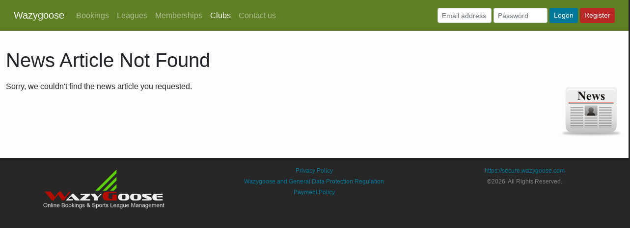

--- FILE ---
content_type: text/html; charset=utf-8
request_url: https://wazygoose.com/News/709/12/newracketball-league
body_size: 7751
content:


<!doctype html>
<html lang="en">

<head>
    <title>News Article Not Found</title>
    <meta http-equiv="X-UA-Compatible" content="IE=edge" />
    <meta name="google-site-verification" content="jQgenILW4TaOiCq2NwLj7ksBqstxkLch6hsXZdNj4hs" />
    <meta name="description" />
    <meta name="keywords" content="wazygoose online bookings squash golf league management" />
    <meta charset="utf-8">
    <meta name="viewport" content="width=device-width, initial-scale=1, shrink-to-fit=no">
    <link rel="stylesheet" href="https://cdnjs.cloudflare.com/ajax/libs/bootstrap/5.3.3/css/bootstrap.min.css" onerror="this.onerror=null;this.href='/Bundles/styles/bootstrap.min.css';this.removeAttribute('integrity');this.removeAttribute('crossorigin');" integrity="sha512-jnSuA4Ss2PkkikSOLtYs8BlYIeeIK1h99ty4YfvRPAlzr377vr3CXDb7sb7eEEBYjDtcYj+AjBH3FLv5uSJuXg==" crossorigin="anonymous" referrerpolicy="no-referrer" />
    <link href="/Bundles/styles/bootstrap-theme.min.css?v=f87f320f-d359-4279-b0b7-c88df41e986a" rel="stylesheet" />
    <link href="/Bundles/styles/font-awesome.min.css?v=f87f320f-d359-4279-b0b7-c88df41e986a" rel="stylesheet" />
    <link href="/Bundles/styles/bootstrap-datepicker.min.css?v=f87f320f-d359-4279-b0b7-c88df41e986a" rel="stylesheet" />
    <link href="/Bundles/styles/wazygoose.min.css?v=f87f320f-d359-4279-b0b7-c88df41e986a" rel="stylesheet" />
    
    <link rel="apple-touch-icon" sizes="180x180" href="/apple-touch-icon.png">
    <link rel="icon" type="image/png" sizes="32x32" href="/favicon-32x32.png">
    <link rel="icon" type="image/png" sizes="16x16" href="/favicon-16x16.png">
    <link rel="manifest" href="/manifest.json">
    <link rel="mask-icon" href="/safari-pinned-tab.svg" color="#b50c00">
    <meta name="apple-mobile-web-app-title" content="Wazygoose">
    <meta name="application-name" content="Wazygoose">
    <meta name="msapplication-TileColor" content="#ffffff">
    <meta name="pageid" />
    <script type="text/javascript">
    !function (T, l, y) { var S = T.location, u = "script", k = "instrumentationKey", D = "ingestionendpoint", C = "disableExceptionTracking", E = "ai.device.", I = "toLowerCase", b = "crossOrigin", w = "POST", e = "appInsightsSDK", t = y.name || "appInsights"; (y.name || T[e]) && (T[e] = t); var n = T[t] || function (d) { var g = !1, f = !1, m = { initialize: !0, queue: [], sv: "4", version: 2, config: d }; function v(e, t) { var n = {}, a = "Browser"; return n[E + "id"] = a[I](), n[E + "type"] = a, n["ai.operation.name"] = S && S.pathname || "_unknown_", n["ai.internal.sdkVersion"] = "javascript:snippet_" + (m.sv || m.version), { time: function () { var e = new Date; function t(e) { var t = "" + e; return 1 === t.length && (t = "0" + t), t } return e.getUTCFullYear() + "-" + t(1 + e.getUTCMonth()) + "-" + t(e.getUTCDate()) + "T" + t(e.getUTCHours()) + ":" + t(e.getUTCMinutes()) + ":" + t(e.getUTCSeconds()) + "." + ((e.getUTCMilliseconds() / 1e3).toFixed(3) + "").slice(2, 5) + "Z" }(), iKey: e, name: "Microsoft.ApplicationInsights." + e.replace(/-/g, "") + "." + t, sampleRate: 100, tags: n, data: { baseData: { ver: 2 } } } } var h = d.url || y.src; if (h) { function a(e) { var t, n, a, i, r, o, s, c, p, l, u; g = !0, m.queue = [], f || (f = !0, t = h, s = function () { var e = {}, t = d.connectionString; if (t) for (var n = t.split(";"), a = 0; a < n.length; a++) { var i = n[a].split("="); 2 === i.length && (e[i[0][I]()] = i[1]) } if (!e[D]) { var r = e.endpointsuffix, o = r ? e.location : null; e[D] = "https://" + (o ? o + "." : "") + "dc." + (r || "services.visualstudio.com") } return e }(), c = s[k] || d[k] || "", p = s[D], l = p ? p + "/v2/track" : config.endpointUrl, (u = []).push((n = "SDK LOAD Failure: Failed to load Application Insights SDK script (See stack for details)", a = t, i = l, (o = (r = v(c, "Exception")).data).baseType = "ExceptionData", o.baseData.exceptions = [{ typeName: "SDKLoadFailed", message: n.replace(/\./g, "-"), hasFullStack: !1, stack: n + "\nSnippet failed to load [" + a + "] -- Telemetry is disabled\nHelp Link: https://go.microsoft.com/fwlink/?linkid=2128109\nHost: " + (S && S.pathname || "_unknown_") + "\nEndpoint: " + i, parsedStack: [] }], r)), u.push(function (e, t, n, a) { var i = v(c, "Message"), r = i.data; r.baseType = "MessageData"; var o = r.baseData; return o.message = 'AI (Internal): 99 message:"' + ("SDK LOAD Failure: Failed to load Application Insights SDK script (See stack for details) (" + n + ")").replace(/\"/g, "") + '"', o.properties = { endpoint: a }, i }(0, 0, t, l)), function (e, t) { if (JSON) { var n = T.fetch; if (n && !y.useXhr) n(t, { method: w, body: JSON.stringify(e), mode: "cors" }); else if (XMLHttpRequest) { var a = new XMLHttpRequest; a.open(w, t), a.setRequestHeader("Content-type", "application/json"), a.send(JSON.stringify(e)) } } }(u, l)) } function i(e, t) { f || setTimeout(function () { !t && m.core || a() }, 500) } var e = function () { var n = l.createElement(u); n.src = h; var e = y[b]; return !e && "" !== e || "undefined" == n[b] || (n[b] = e), n.onload = i, n.onerror = a, n.onreadystatechange = function (e, t) { "loaded" !== n.readyState && "complete" !== n.readyState || i(0, t) }, n }(); y.ld < 0 ? l.getElementsByTagName("head")[0].appendChild(e) : setTimeout(function () { l.getElementsByTagName(u)[0].parentNode.appendChild(e) }, y.ld || 0) } try { m.cookie = l.cookie } catch (p) { } function t(e) { for (; e.length;)!function (t) { m[t] = function () { var e = arguments; g || m.queue.push(function () { m[t].apply(m, e) }) } }(e.pop()) } var n = "track", r = "TrackPage", o = "TrackEvent"; t([n + "Event", n + "PageView", n + "Exception", n + "Trace", n + "DependencyData", n + "Metric", n + "PageViewPerformance", "start" + r, "stop" + r, "start" + o, "stop" + o, "addTelemetryInitializer", "setAuthenticatedUserContext", "clearAuthenticatedUserContext", "flush"]), m.SeverityLevel = { Verbose: 0, Information: 1, Warning: 2, Error: 3, Critical: 4 }; var s = (d.extensionConfig || {}).ApplicationInsightsAnalytics || {}; if (!0 !== d[C] && !0 !== s[C]) { method = "onerror", t(["_" + method]); var c = T[method]; T[method] = function (e, t, n, a, i) { var r = c && c(e, t, n, a, i); return !0 !== r && m["_" + method]({ message: e, url: t, lineNumber: n, columnNumber: a, error: i }), r }, d.autoExceptionInstrumented = !0 } return m }(y.cfg); (T[t] = n).queue && 0 === n.queue.length && n.trackPageView({}) }(window, document, {
        src: "https://az416426.vo.msecnd.net/scripts/b/ai.2.min.js", // The SDK URL Source
        //name: "appInsights", // Global SDK Instance name defaults to "appInsights" when not supplied
        //ld: 0, // Defines the load delay (in ms) before attempting to load the sdk. -1 = block page load and add to head. (default) = 0ms load after timeout,
        //useXhr: 1, // Use XHR instead of fetch to report failures (if available),
        //crossOrigin: "anonymous", // When supplied this will add the provided value as the cross origin attribute on the script tag
        cfg: { instrumentationKey: '47801d04-cd9e-4ce2-988e-f9aef8150987' }
    });
</script>

    <script type="text/javascript">

    var _gaq = _gaq || [];
    _gaq.push(['_setAccount', 'UA-25564567-2']);
    _gaq.push(['_setDomainName', 'wazygoose.com']);
    _gaq.push(['_trackPageview']);

    (function () {
        var ga = document.createElement('script'); ga.type = 'text/javascript'; ga.async = true;
        ga.src = ('https:' == document.location.protocol ? 'https://ssl' : 'http://www') + '.google-analytics.com/ga.js';
        var s = document.getElementsByTagName('script')[0]; s.parentNode.insertBefore(ga, s);
    })();

</script>

    <script src="https://cdnjs.cloudflare.com/ajax/libs/modernizr/2.8.3/modernizr.min.js" integrity="sha512-3n19xznO0ubPpSwYCRRBgHh63DrV+bdZfHK52b1esvId4GsfwStQNPJFjeQos2h3JwCmZl0/LgLxSKMAI55hgw==" crossorigin="anonymous" referrerpolicy="no-referrer"></script>
    <script type="text/javascript">
        if (typeof window.Modernizr == "undefined") {
            document.write("\u003Cscript src=\u0022/Bundles/scripts/modernizr.min.js\u0022\u003E\u003C/script\u003E");
        }
    </script>
    
</head>

<body>
    <noscript>
        <div class="noscript">
            <div>Wazygoose works best with <a href="http://www.enable-javascript.com/" title="Enable JavaScript" target="_blank">JavaScript enabled</a></div>
        </div>
    </noscript>

    <header>
        

<nav class="navbar navbar-expand-lg navbar-dark" data-bs-theme="dark" style="background-color: #5e7f24; border-color: #96c249;" role="navigation">

    <div class="container-xxl">

            <a class="navbar-brand" href="https://wazygoose.com/" title="Wazygoose Online Bookings And Sports League Management">Wazygoose</a>

        <button class="navbar-toggler" type="button" data-bs-toggle="collapse" data-bs-target="#navbarSupportedContent" aria-controls="navbarSupportedContent" aria-expanded="false" aria-label="Toggle navigation">
            <span class="navbar-toggler-icon"></span>
        </button>
        <div class="collapse navbar-collapse" id="navbarSupportedContent">

            <ul class="navbar-nav me-auto">

                        <li class="nav-item ">
                            <a class="nav-link" href="https://wazygoose.com/Bookings" id="NavBookings" title="Bookings">
                                Bookings
                            </a>
                        </li>




                        <li class="nav-item ">
                            <a class="nav-link" href="/Leagues" id="NavLeagues" title="Leagues">
                                Leagues
                            </a>
                        </li>

                <li class="nav-item ">
                        <a class="nav-link" href="https://wazygoose.com/Clubs/Memberships" id="NavMemberships" title="Memberships">Memberships</a>
                </li>



                    <li class="nav-item active">
                        <a class="nav-link" href="https://wazygoose.com/Clubs" id="NavClubs" title="Clubs">
                            Clubs
                        </a>
                    </li>

                <li class="nav-item ">
                    <a class="nav-link" href="https://wazygoose.com/contact-us/709/12" id="NavContactUs" title="Contact us">
                        Contact us
                    </a>
                </li>



            </ul>

<form action="/Account/LogOn" autocomplete="off" class="form-inline" method="post" role="form"><input name="__RequestVerificationToken" type="hidden" value="l6itolpvB3ezwQWfDcewvNss1T_XQCJhY_LUw9jfvUJ8PACao1O6xqeZPG3sws6poNOarI8VOrEhIpTsKHbO1MqeOrE1" />                    <input type="hidden" name="RememberMe" id="HeaderRememberMe" value="True" />
                    <label class="sr-only" for="HeaderEmailAddress">Email address</label>
                    <input type="email" name="EmailAddress" id="HeaderEmailAddress" class="form-control form-control-sm me-1 my-1" style="width: 110px;" placeholder="Email address" autocomplete="off" aria-label="Email address">
                    <label class="sr-only" for="HeaderPassword">Password</label>
                    <input type="password" name="Password" id="HeaderPassword" class="form-control form-control-sm me-1 my-1" style="width: 110px;" placeholder="Password" autocomplete="off" aria-label="Password">
                    <button type="submit" class="btn btn-sm btn-primary me-1 my-1" id="HeaderLogon">Logon</button>
                    <a href="https://wazygoose.com/Account/Register" class="btn btn-sm btn-danger my-1">Register</a>
</form>
        </div>
    </div>
</nav>
    </header>

    <div class="container-xxl  py-3">
        

<h1>
    News Article Not Found
</h1>

<img src="/Content/images/128x128/news.png" alt="News" class="float-end" />

<p>
    Sorry, we couldn't find the news article you requested.
</p>
    </div>

    <footer>
        <div class="container-xxl">
            <div class="row">
                <div class="col-md-4 text-center">
                    <img src="/Content/images/wazygoose_logo_dark.png" />
                </div>
                <div class="col-md-4 text-center">
                    <div>
                        <a href="/Help/privacy-policy" title="Privacy Policy">Privacy Policy</a>
                    </div>

                    

                    <div>
                        <a href="/Help/general-data-protection-regulation" title="Wazygoose and General Data Protection Regulation">Wazygoose and General Data Protection Regulation</a>
                    </div>

                    <div>
                        <a href="/payment-policy">Payment Policy</a>
                    </div>
                </div>
                <div class="col-md-4 text-center">
                    <a href="https://secure.wazygoose.com" title="Wazygoose Online Bookings And Sports League Management">https://secure.wazygoose.com</a>
                    <br />
                    &#169;2026 &#160;All Rights Reserved.
                </div>
            </div>
        </div>

        <script>
    var $buoop = { required: { e: -4, f: -3, o: -3, s: -1, c: 55 }, api: 2021.10 };
    function $buo_f() {
        var e = document.createElement("script");
        e.src = "//browser-update.org/update.min.js";
        document.body.appendChild(e);
    };
    try { document.addEventListener("DOMContentLoaded", $buo_f, false) }
    catch (e) { window.attachEvent("onload", $buo_f) }
</script>
        <noscript>
    <div class="enableJavaScript">
        <img src="/Content/images/64x64/warning.png" alt="Warning" style="vertical-align: middle; margin-top: -25px;" />
        <div style="display: inline-block">
            For full functionality of this site it is necessary to enable JavaScript.
            <br />
            <a href="http://www.enable-javascript.com/" target="_blank">How to enable JavaScript in your web browser</a>.
        </div>
    </div>
</noscript>


    </footer>

    <div class="modal" id="pleasewait" data-backdrop="static" data-keyboard="false">
        <div class="modal-dialog">
            <div class="modal-content">
                <div class="modal-body">
                    <div class="text-center">
                        Please wait...
                    </div>
                    <div class="text-center">
                        <img src="/Content/images/working.gif" alt="Loading" />
                    </div>
                </div>
            </div>
        </div>
    </div>

    <div id="errorinfodialog" class="modal fade" data-backdrop="static" style="display: none;">
        <div class="modal-dialog">
            <div class="modal-content">
                <div class="modal-header">
                    <h5 class="modal-title" id="errorinfodialogTitle"></h5>
                    <button type="button" class="close" data-bs-dismiss="modal" aria-label="Close">&times;</button>
                </div>
                <div class="modal-body" id="errorinfodialogBody">
                </div>
                <div class="modal-footer">
                    <button class="btn btn-outline-dark" data-bs-dismiss="modal" aria-hidden="true">Done</button>
                </div>
            </div>
        </div>
    </div>

    <script src="https://cdnjs.cloudflare.com/ajax/libs/jquery/3.6.3/jquery.min.js" integrity="sha512-STof4xm1wgkfm7heWqFJVn58Hm3EtS31XFaagaa8VMReCXAkQnJZ+jEy8PCC/iT18dFy95WcExNHFTqLyp72eQ==" crossorigin="anonymous" referrerpolicy="no-referrer"></script>
    <script type="text/javascript">
        if (typeof jQuery == "undefined") {
            document.write("\u003Cscript src=\u0022/Bundles/scripts/jquery.min.js\u0022\u003E\u003C/script\u003E");
        }
    </script>
    <script src="https://cdnjs.cloudflare.com/ajax/libs/bootstrap/5.3.3/js/bootstrap.bundle.min.js" integrity="sha512-7Pi/otdlbbCR+LnW+F7PwFcSDJOuUJB3OxtEHbg4vSMvzvJjde4Po1v4BR9Gdc9aXNUNFVUY+SK51wWT8WF0Gg==" crossorigin="anonymous" referrerpolicy="no-referrer"></script>
    <script>
        if (!window.bootstrap) {
            var newScript = document.createElement("script");
            newScript.setAttribute("src", "/Bundles/scripts/bootstrap.min.js");
            document.getElementsByTagName("head")[0].appendChild(newScript);
        }
    </script>
    <script src="/Bundles/scripts/lib.min.js?v=f87f320f-d359-4279-b0b7-c88df41e986a"></script>
    <script src="/Bundles/scripts/bootstrapplugins.min.js?v=f87f320f-d359-4279-b0b7-c88df41e986a"></script>
    
    <script src="/Bundles/scripts/wazygoose.min.js?v=f87f320f-d359-4279-b0b7-c88df41e986a"></script>
    <!-- Respond.js IE8 support of HTML5 elements and media queries -->
    <!--[if lt IE 9]>
      <script src="/Scripts/compatibility/respond.min.js"></script>
    <![endif]-->
    <script type="text/javascript">
        if (!window.Wazygoose) {
            Wazygoose = {};
        }
        if (!Wazygoose.Urls) {
            Wazygoose.Urls = new function () { };
        }
        Wazygoose.Urls.AccountTimeout = '/Account/Timeout';
        Wazygoose.Urls.Error = '/NotFound/Index';
        
    </script>

    <script type="text/javascript">
        document.addEventListener("DOMContentLoaded", function () {

            // Prevent closing from click inside dropdown
            document.querySelectorAll('.dropdown-menu').forEach(function (element) {
                element.addEventListener('click', function (e) {
                    e.stopPropagation();
                });
            })

            // make it as accordion for smaller screens
            if (window.innerWidth < 992) {

                // close all inner dropdowns when parent is closed
                document.querySelectorAll('.navbar .dropdown').forEach(function (everydropdown) {
                    everydropdown.addEventListener('hidden.bs.dropdown', function () {
                        // after dropdown is hidden, then find all submenus
                        this.querySelectorAll('.submenu').forEach(function (everysubmenu) {
                            // hide every submenu as well
                            everysubmenu.style.display = 'none';
                        });
                    })
                });

                document.querySelectorAll('.dropdown-menu a').forEach(function (element) {
                    element.addEventListener('click', function (e) {

                        let nextEl = this.nextElementSibling;
                        if (nextEl && nextEl.classList.contains('submenu')) {
                            // prevent opening link if link needs to open dropdown
                            e.preventDefault();
                            console.log(nextEl);
                            if (nextEl.style.display == 'block') {
                                nextEl.style.display = 'none';
                            } else {
                                nextEl.style.display = 'block';
                            }

                        }
                    });
                })
            }
        });
    </script>

    
</body>

</html>


--- FILE ---
content_type: text/css
request_url: https://wazygoose.com/Bundles/styles/wazygoose.min.css?v=f87f320f-d359-4279-b0b7-c88df41e986a
body_size: 4917
content:
.breadcrumb{font-size:small}div#logo{background:url("/Content/images/masthead_blue.jpg") repeat-x scroll left bottom transparent}div#logo img{background-color:#fff;border-left:1px solid #2f3f12;border-right:1px solid #2f3f12}html{background-color:#272727}body{background-color:#fdfdfd;line-height:1.85}label{font-weight:700}.alert h2{margin-top:0}.addPlayerToBooking{margin:10px;text-align:center}.addPlayerToBooking li{display:inline-block;margin:10px;padding:10px;width:200px;height:300px;border:1px solid #ccc;list-style-type:none;vertical-align:middle;text-align:center;cursor:pointer}.addPlayerToBooking li span.iwrap{display:inline-block;margin:5px 0 0 5px;padding:0;width:16px;height:16px}.booking-blue{border:1px solid #39b3f1 !important;background-color:#c3e8fb !important;color:#1a333f !important}.booking-green{border:1px solid #71e400 !important;background-color:#aaff56 !important;color:#314400 !important}.booking-orange{border:1px solid #d47900 !important;background-color:#ffac3e !important;color:#542100 !important}.booking-pink{border:1px solid #ff70c8 !important;background-color:#ffb1e1 !important;color:#3f1f3b !important}.booking-purple{border:1px solid #1b19ff !important;background-color:#a4a3ff !important;color:#1e1e44 !important}.booking-yellow{border:1px solid #d8d800 !important;background-color:#ff4 !important;color:#3f3405 !important}.booking-striped{background-image:repeating-linear-gradient(-45deg,#efefef 5px,#fefefe 10px,transparent 5px,transparent 10px)}.bookingFor{margin:10px;text-align:center}.bookingFor li{border:1px solid #ccc;border-radius:5px 5px 5px 5px;cursor:pointer;display:inline-block;height:120px;list-style-type:none;margin:5px;-moz-border-radius:5px 5px 5px 5px;-o-border-radius:5px 5px 5px 5px;padding:10px;text-align:center;vertical-align:middle;-webkit-border-radius:5px 5px 5px 5px;width:105px}.bookingFor li:hover{border:1px solid #fc0;background-color:#ffc}.bookingFor span{display:inline-block;height:34px}.bs-callout{margin:20px 0;padding:20px;border:1px solid #eee;border-left-width:5px;border-radius:3px}.bs-callout h4{margin-top:0;margin-bottom:5px}.bs-callout p:last-child{margin-bottom:0}.bs-callout code,.bs-callout .highlight{background-color:#fff}.bs-callout-danger{border-left-color:#d9534f;background-color:#fdf7f7}.bs-callout-danger h4{color:#d9534f}.bs-callout-success{border-left-color:#5cb85c}.bs-callout-success h4{color:#5cb85c}.bs-callout-warning{border-left-color:#f0ad4e;background-color:#fcf8f2}.bs-callout-warning h4{color:#f0ad4e}.bs-callout-info{border-left-color:#5bc0de;background-color:#f4f8fa}.bs-callout-info h4{color:#5bc0de}.colouredHeadingContainer{display:block;overflow:auto;margin:10px;margin-bottom:12px;min-height:300px;border:1px solid #aaa;-moz-border-radius:3px 3px 3px 3px;-o-border-radius:3px 3px 3px 3px;-webkit-border-radius:3px 3px 3px 3px;border-radius:3px 3px 3px 3px;background-color:#fff}.colouredHeadingContainer .green{background-color:#696}.colouredHeadingContainer .blue{background-color:#6690ff}.colouredHeadingContainer .orange{background-color:#ff9000}.colouredHeadingContainer .brown{background-color:#cb791e}.colouredHeadingContainer .pink{background-color:#f05d77}.colouredHeadingContainer .titlebar{padding:8px;height:20px;-moz-border-radius:2px 2px 0 0;-o-border-radius:2px 2px 0 0;-webkit-border-radius:2px 2px 0 0;border-radius:2px 2px 0 0}.colouredHeadingContainer .whiteHeading{color:#fff;letter-spacing:1px;font-weight:normal;font-size:1.7em;line-height:1em}.colouredHeadingContainer .content{padding:10px}.colouredHeadingContainer label#rememberMeLabel{width:100px}.datepicker{border:2px solid #ccc;background-color:#fff}div.bookinglegend{text-align:center !important}.clubHomeHeading{font-size:32px;font-weight:700}.clubHomeNewsArticleHeading{border-bottom:none;color:#111;font-size:18px;font-weight:700;text-decoration:none;text-transform:capitalize}.clubHomeNewsCategory{border-bottom:none !important;color:#cd0021 !important;font-family:Georgia !important;font-size:13px !important;font-weight:400 !important;margin-bottom:10px !important;margin-top:0 !important;padding-bottom:0 !important;text-decoration:none !important;text-transform:capitalize !important}.clublogo{margin-top:20px;padding:10px;border:2px solid #ccc !important;font-size:12px}.clublogo img{width:50px;height:50px;vertical-align:middle}#clubnews{margin:20px 0 15px 0;padding:10px;border:2px solid #ffd324;-moz-border-radius:3px 3px 3px 3px;-o-border-radius:3px 3px 3px 3px;-webkit-border-radius:3px 3px 3px 3px;border-radius:3px 3px 3px 3px;background:none repeat scroll 0 0 #fff6bf;text-align:center}#clubnews h2{margin-top:0}#clubnews h3{line-height:15px}#clubnews p{margin-top:5px}#clubnews ul{margin-left:0;padding:0}#clubnews ul li{list-style:none}#clubnews ul li h3{margin-top:10px;font-size:12px}#clubnews ul li p.byline,#clubnews ul li p.byline{font-style:italic;font-size:8px}#clubnews ul li hr{margin-top:10px;height:1px;border:0;background-color:#ccc;color:#ccc}.datePickerCell{display:inline-block;vertical-align:text-top}.field-validation-error{color:#b94a48}.growl-alert{border-width:2px;border-color:#fff;border-color:rgba(255,255,255,.9);border-radius:10px;background-color:#191919;background-color:rgba(25,25,25,.9);box-shadow:0 0 10px #191919;box-shadow:0 0 10px rgba(25,25,25,.8);color:#fff}.growl-alert button.close{color:#fff;opacity:1}.growl-alert img{float:left;padding:0 5px 0 0}.h50{height:50px !important}.Home h2{border-bottom:none !important;font-size:36px}.Home h3{border-bottom:none !important;font-size:20px}.Home p{font-size:16px}.input-validation-error{border-color:#eed3d7 !important;background-color:#f2dede !important;color:#b94a48 !important}.featureShowcase{margin-top:20px}.featureShowcase img{border:none}.featureShowcase h2{margin-top:0 !important;margin-bottom:0 !important;border-bottom:none !important}.featureShowcase div.first{border-top:1px solid #ddd}.featureShowcase div.row{padding-top:20px;padding-bottom:20px;border-bottom:1px solid #ddd}.floatingtime{position:fixed;right:0;bottom:100px;z-index:999;padding:10px;border-top:1px solid #aaa;border-right:0 none #fff;border-bottom:1px solid #aaa;border-left:1px solid #aaa;background-color:#fff;-moz-box-shadow:-10px 5px 10px rgba(0,0,0,.5);-webkit-box-shadow:-10px 5px 10px rgba(0,0,0,.5);box-shadow:-10px 5px 10px rgba(0,0,0,.5);color:#666}footer{background-color:#272727;border-top:solid 5px #202020;color:#808080;font-size:12px;min-height:150px;margin:100px auto 0;padding-top:10px;width:100%}h2,h3,h4,h5,h6{margin:50px 0 15px}h1{margin:20px 0 15px;text-transform:capitalize}h1.text-hide{margin:0;padding-bottom:0;background:none;text-align:left;text-transform:capitalize;font-size:18px}.height200{height:200px !important}.height260{height:260px !important}.height300{height:300px !important}.height320{height:320px !important}.height500{height:500px !important}.height60{height:60px !important}.height75{height:75px !important}.hilihv:hover{border-top:1px solid #fcd113 !important;border-bottom:1px solid #fcd113 !important;background-color:#f9ffce !important}.input-micro{width:30px}.input-nano{width:15px}input[type="text"].updateScore{border:1px solid #bbb;width:30px}input[type="text"].updateScore.selected{background-color:#ff4;border-color:#d8b011}.list-group-striped .list-group-item:nth-child(odd){background-color:#f8f9fa}.mb05{margin-bottom:5px !important}.mb10{margin-bottom:10px !important}.mb20{margin-bottom:20px !important}.mb30{margin-bottom:30px !important}.mb40{margin-bottom:40px !important}.mb50{margin-bottom:50px !important}.mt10{margin-top:10px !important}.mt20{margin-top:20px !important}.mt21{margin-top:21px !important}.mt25{margin-top:25px !important}.mt40{margin-top:40px !important}.mt50{margin-top:50px !important}.mt54{margin-top:54px !important}.mt89{margin-top:89px !important}.navbar .gravatar{border:1px solid #658829}.noscript{background-color:#ae0000;border-bottom:2px solid #8f0000;border-top:2px solid #8f0000;color:#fff;font-weight:bold;padding:5px;text-align:center}.noscript a{color:#fff;text-decoration:underline}.nowrap{white-space:nowrap !important}.pl10{padding-left:10px}.p25{padding:25px}.p5{padding:5px}.playerName{display:inline-block;width:200px}.pointer{cursor:pointer !important}small{font-size:80%}tr.primetimeDivider,tr.primetimeDivider>td{border-top:1px solid #63727f;border-bottom:1px solid #63727f;color:#63727f;text-align:center;font-weight:bold}td.text-center,th.text-center{text-align:center !important}td.text-right,th.text-right{text-align:right !important}.typeahead,.tt-query,.tt-hint{padding:8px 12px;width:396px;height:30px;outline:none;border:2px solid #ccc;-moz-border-radius:8px;-webkit-border-radius:8px;border-radius:8px;font-size:24px;line-height:30px}.typeahead{background-color:#fff}.typeahead:focus{border:2px solid #0097cf}.tt-query{-moz-box-shadow:inset 0 1px 1px rgba(0,0,0,.075);-webkit-box-shadow:inset 0 1px 1px rgba(0,0,0,.075);box-shadow:inset 0 1px 1px rgba(0,0,0,.075)}.tt-hint{color:#999}.tt-dropdown-menu{margin-top:12px;padding:8px 0;width:422px;border:1px solid #ccc;border:1px solid rgba(0,0,0,.2);-moz-border-radius:8px;-webkit-border-radius:8px;border-radius:8px;background-color:#fff;-moz-box-shadow:0 5px 10px rgba(0,0,0,.2);-webkit-box-shadow:0 5px 10px rgba(0,0,0,.2);box-shadow:0 5px 10px rgba(0,0,0,.2)}.tt-suggestion{padding:3px 20px;font-size:18px;line-height:24px}.tt-suggestion.tt-cursor{background-color:#0097cf;color:#fff}.twitter-typeahead{width:100%}.gist{font-size:14px}.sidebar{margin:20px 0 15px 0;padding:0;border:2px solid #ffd324;-moz-border-radius:3px 3px 3px 3px;-o-border-radius:3px 3px 3px 3px;-webkit-border-radius:3px 3px 3px 3px;border-radius:3px 3px 3px 3px;background:none repeat scroll 0 0 #fff6bf;color:#7f640a;text-align:center}.sidebar div{margin:0 auto}.sidebar h2{margin-top:0 !important;border-bottom:1px solid #fcd113;font-weight:bold;font-size:16pt}.sidebar p{margin-top:18px;text-align:center !important}.sidebar strong{color:#000;font-size:24px}.sidebar ul{margin:0;padding:0}.sidebar ul li{padding:0;border-top:1px solid #fcd113;list-style:none outside none}.sidebar ul li a{display:inline-block;padding:10px 0;width:100%;color:#7f640a;text-decoration:none}.sidebar ul li a:hover{background:none repeat scroll 0 0 #fff;color:#564406;font-weight:bold}span.pnm,span.onm{display:inline-block;width:130px}span.pnm{text-align:right}span.scr{display:inline-block;width:30px;text-align:center;font-weight:bold}span.onm{text-align:left}.booking-groups-container{display:flex}.booking-groups-container .booking-group{flex-grow:1;margin:0 10px}table.bookings{border-spacing:2px;border-collapse:separate}table.bookings tbody tr td{text-align:center}table.bookings thead tr th{text-align:center}table.bookinglegend{margin:0 auto;width:inherit !important;border:1px solid #fff !important}table.bookinglegend tbody tr td{display:inline-block;width:150px;text-align:center}table.center{margin:0 auto}.toggleFooter{height:70px;padding-top:10px;background-image:url("/Content/images/W3/sprite.png");background-position:0 -498px}.toggleFooter p{padding-top:10px}ul.bookingCategories{margin:0;padding:0;list-style:none;text-align:center}ul.bookingCategories li{display:inline-block;vertical-align:middle;text-align:center}ul.bookingCategories li a{display:inline-block;margin:10px;padding:10px;width:100px;height:100px;border:1px solid #ccc;-moz-border-radius:3px 3px 3px 3px;-o-border-radius:3px 3px 3px 3px;-webkit-border-radius:3px 3px 3px 3px;border-radius:3px 3px 3px 3px;vertical-align:middle;text-align:center}ul.bookingCategories li a:hover{border-color:#ffd324;background:#fff6bf;color:#514721;text-decoration:none}ul.sidebarnav{padding:0;border:2px solid #ffd324;-moz-border-radius:3px 3px 3px 3px;-o-border-radius:3px 3px 3px 3px;-webkit-border-radius:3px 3px 3px 3px;border-radius:3px 3px 3px 3px;background:none repeat scroll 0 0 #fff6bf;list-style:none outside none;text-align:center}ul.sidebarnav li{margin:0;padding:0;border-top:1px solid #fcd113}ul.sidebarnav li.first{border-top:0 none #fcd113 !important}ul.sidebarnav li.selected{background-color:#fff}ul.sidebarnav li a{display:inline-block;padding:8px 0;width:100%;color:#7f640a;text-decoration:none;font-size:12px}ul.sidebarnav li a:hover{background-color:#fff;font-weight:bold}.validation-summary-errors{background:#fbe3e4;border:2px solid #ddd;border-color:#fbc2c4;color:#8a1f11;margin-bottom:1em;padding:.8em}.validation-summary-errors a{color:#8a1f11}.validation-summary-errors ul{margin-top:0 !important}.validation-summary-valid{display:none}.w108{width:108px}.w50{width:50px}#walkoverReason{width:98%;height:40px}.well h2{margin-top:0 !important;border-bottom:none}ul.news{margin-left:0}ul.news li{list-style:none}ul.news li h3{margin-top:10px;font-size:16px}ul.news li p.byline,ul.news li p.byline{color:#777;font-size:10px}ul.news li hr{margin-top:10px;height:1px;border:0;background-color:#ccc;color:#ccc}.validationMessage{color:#a94442}li.au-target{cursor:pointer}.text-large{font-size:17px}ul.no-bullet{list-style-type:none}.panel-title a{display:inline-block;height:100%;width:100%}.panel-title a:hover,.panel-title a:focus{text-decoration:none}.tab-pane{color:#555;background-color:#f9faf9;border:1px solid #ddd;border-top-color:transparent}.walkoverinfo{color:#777;font-style:italic}@media all and (min-width:992px){.dropdown-menu li{position:relative}.nav-item .submenu{display:none;position:absolute;left:100%;top:-7px}.nav-item .submenu-left{right:100%;left:auto}.dropdown-menu>li:hover{background-color:#f1f1f1}.dropdown-menu>li:hover>.submenu{display:block}}@media(max-width:991px){.dropdown-menu .dropdown-menu{margin-left:.7rem;margin-right:.7rem;margin-bottom:.5rem}}td.time-and-price,th.time-and-price{padding-left:10px;padding-right:10px;text-align:center;white-space:nowrap;width:1%}td.resource-count-1,th.resource-count-1{width:97%}td.resource-count-2,th.resource-count-2{width:49%}td.resource-count-3,th.resource-count-3{width:32%}td.resource-count-4,th.resource-count-4{width:24%}td.resource-count-5,th.resource-count-5{width:19%}td.resource-count-6,th.resource-count-6{width:16%}td.resource-count-7,th.resource-count-7{width:14%}td.resource-count-8,th.resource-count-8{width:12%}td.resource-count-9,th.resource-count-9{width:11%}td.resource-count-10,th.resource-count-10{width:10%}td.resource-count-11,th.resource-count-11{width:9%}td.resource-count-12,th.resource-count-12{width:8%}.text-orange{color:#ffac3e !important}.map-container{position:relative;width:100%;padding-bottom:75%;height:0;overflow:hidden}.map-container iframe{position:absolute;top:0;left:0;width:100%;height:100%;border:0}

--- FILE ---
content_type: application/javascript
request_url: https://wazygoose.com/Bundles/scripts/wazygoose.min.js?v=f87f320f-d359-4279-b0b7-c88df41e986a
body_size: 56831
content:
var __extends,Wazygoose;(function(n){var t;(function(n){var o=function(){function n(n,t,i){this.TypeaheadOptions=n;this.TypeaheadDataset=t;this.BloodhoundOptions=i}return n}(),t,i,r,u,f,e;n.TypeaheadSearchOptions=o;t=function(){function n(n,t,i,r){this.displayKey=n;this.name=t;this.limit=i;this.templates=r}return n}();n.TypeaheadDataset=t;i=function(){function n(n,t){this.suggestion=n;t===!0&&(this.notFound='<div class="tt-empty">No results have been found<\/div>')}return n}();n.TypeaheadTemplates=i;r=function(){function n(n,t,i){this.hint=n;this.highlight=t;this.minLength=i}return n}();n.TypeaheadOptions=r;u=function(){function n(n,t,i){this.limit=n;this.remote=t;this.searchTokenNames=i;this.queryTokenizer=Bloodhound.tokenizers.whitespace;this.datumTokenizer=function(n){var t;return ko.utils.arrayForEach(i,function(i){t.push(n[i])}),t}}return n}();n.BloodhoundOptions=u;f=function(){function n(n,t,i,r,u,f){u===void 0&&(u=!1);this.name=n;this.url=t;this.wildcard=i;this.replace=r;this.cache=u;this.transform=f;this.rateLimitWait=300}return n}();n.BloodhoundRemoteOptions=f;e=function(){function n(n,t,i,r,u,f,e,o,s,h,c,l,a,v,y){u===void 0&&(u=5);f===void 0&&(f=null);o===void 0&&(o=10);s===void 0&&(s="Search...");h===void 0&&(h=null);c===void 0&&(c=!1);l===void 0&&(l=!1);this.DisplayTextKey=n;this.SearchTokenNames=t;this.Url=i;this.SelectedSearchResult=r;this.MinimumSearchLength=u;this.OnSearchResultSelected=f;this.SuggestionFormat=e;this.SuggestionLimit=o;this.WatermarkText=s;this.ModifyURL=h;this.EnableCaching=c;this.ScrollToView=l;this.OnResponseReturned=a;this.DisplayNoResults=v;this.InitialText=y}return n}();n.AutoSuggestSearchOptions=e})(t=n.Components||(n.Components={}))})(Wazygoose||(Wazygoose={})),function(n){var t=function(){function t(){}return t.isValidDate=function(n){return n instanceof Date&&!isNaN(n.getTime())&&n.getTime()>0},t.formatDateSafely=function(n,i){try{return typeof n.format=="function"?n.format(i):t.formatDateBasic(n,i)}catch(r){return console.error("formatDateSafely: Error formatting date",{date:n,formatString:i,error:r}),n.toString()}},t.formatDateBasic=function(n,t){var i=n.getDate().toString().padStart(2,"0"),r=["Jan","Feb","Mar","Apr","May","Jun","Jul","Aug","Sep","Oct","Nov","Dec"][n.getMonth()],u=n.getFullYear(),f=n.getHours(),e=n.getMinutes().toString().padStart(2,"0"),o=f>=12?"PM":"AM",s=(f%12||12).toString().padStart(2,"0");return t.includes("hh:MM tt")?"".concat(i," ").concat(r," ").concat(u," ").concat(s,":").concat(e," ").concat(o):"".concat(i," ").concat(r," ").concat(u)},t.BookImage="/Content/images/book.png",t.CancelImage="/Content/images/cancel.png",t.ContentTypeJson="application/json; charset=utf-8",t.ContentTypeForm="application/x-www-form-urlencoded; charset=UTF-8",t.CSSClasses=["","individual","","groupCoaching","individualCoaching","teams","clubEvent","agent","guest","individualReservation","competition","genericMultipleBookings1","genericMultipleBookings2","genericMultipleBookings3","genericMultipleBookings4","membersBookings1","membersBookings2","membersBookings3","membersBookings4","matchPlay","proSweep"],t.GenericErrorMessage="You've stumbled upon a temporary problem. Usually this problem gets resolved quickly, without you doing a thing. In fact it may be taken care of now. Try pressing the Reload or Refresh button on your browser, or logging out and then back into your account. Hopefully that will take care of things. If that doesn't fix the problem, please be patient while we sort it out and try again shortly. The fact that you're reading this page means we've been automatically notified of the issue, and chances are we're working on it now.",t.HttpDelete="DELETE",t.HttpGet="GET",t.HttpPatch="PATCH",t.HttpPost="POST",t.HttpPut="PUT",t.AddDatePicker=function(n,t,i,r,u){u!==!0&&(u=!1);$(n).datepicker({maxDate:r,dateFormat:"yy-M-dd",defaultDate:t,onSelect:function(n){i=i.indexOf("requesteddate")>-1?i.replace("requesteddate",n):i+"/"+n;window.location.href=i}});u===!1&&$(n).datepicker("option",0)},t.AddErrorTip=function(){},t.AddWarningTip=function(){},t.AddTip=function(){},t.DateToTime=function(n){return n.format("hh:MM:ss tt")},t.DetectAndHandleTimeout=function(t){return!t||!t.responseText||t.responseText.indexOf("BCA7321E-9348-4E52-896E-2AD18B1E1814")>-1?window.location.href=n.Routes.Account.Timeout:t.responseText.indexOf("2AE2ABD1-E9DD-4D2D-9AE3-71D2CA3204BF")>-1&&(window.location.href=n.Routes.Error.Index),!1},t.FormatCurrency=function(n){return Intl.NumberFormat("en-IN",{style:"currency",currency:"GBP",minimumFractionDigits:2}).format(n)},t.GetBookingCellID=function(n,i,r){if(!n&&n!==0)throw t.GenericErrorMessage;if(!i&&i!==0)throw t.GenericErrorMessage;if(!r&&r!==0)throw t.GenericErrorMessage;return"R"+n.toString().replace("R","")+"-T"+i.toString().replace("T","")+"-B"+r.toString().replace("B","")},t.GetBookingClass=function(t){return t===n.DomainModels.Bookings.BookingType.None?"":t===n.DomainModels.Bookings.BookingType.Individual?"":t===n.DomainModels.Bookings.BookingType.GroupCoaching?"booking-green":t===n.DomainModels.Bookings.BookingType.IndividualCoaching?"booking-pink":t===n.DomainModels.Bookings.BookingType.TeamMatch?"booking-yellow":t===n.DomainModels.Bookings.BookingType.ClubEvent?"booking-blue":t===n.DomainModels.Bookings.BookingType.Agent?"":t===n.DomainModels.Bookings.BookingType.Guest?"booking-yellow":t===n.DomainModels.Bookings.BookingType.MemberReservation?"":t===n.DomainModels.Bookings.BookingType.Competition?"booking-green":t===n.DomainModels.Bookings.BookingType.Exclusion?"table-secondary":void 0},t.GetBookingIDFromRTB=function(t){var i=new n.DomainModels.Bookings.ResourceBookingTimeslot(t);return i.GetBookingID()},t.GetResourceIDFromRTB=function(t){var i=new n.DomainModels.Bookings.ResourceBookingTimeslot(t);return i.GetResourceID()},t.GetTimeslotIDFromRTB=function(t){var i=new n.DomainModels.Bookings.ResourceBookingTimeslot(t);return i.GetTimeslotID()},t.GetRvt=function(){var n=$('[name="__RequestVerificationToken"]');return $(n).length<1?"":$(n).val()},t.HasBootstrap=function(){try{return typeof bootstrap!="undefined"?!0:typeof $!="undefined"&&typeof $.fn!="undefined"&&typeof $.fn.modal=="function"?!0:!1}catch(n){return!1}},t.HidePleaseWait=function(){$("#pleasewait").modal("hide")},t.InitialiseAjaxData=function(n){var i=t.GetRvt();return n?n.__RequestVerificationToken=i:n={__RequestVerificationToken:i},n},t.InvokeAjax=function(i){$.ajax({"async":i.isAsync,contentType:i.contentType?i.contentType:n.Core.ContentTypeForm,data:i.data,type:i.httpVerb,url:i.url,beforeSend:function(n,r){if(i.showPleaseWait===!0&&t.ShowPleaseWait(),i.onBeforeSend)i.onBeforeSend(n,r)},complete:function(n,r){if(i.showPleaseWait===!0&&t.HidePleaseWait(),i.onComplete)i.onComplete(n,r)},error:function(n,r,u){if(i.onError)i.onError(n,r,u);else t.OnSystemError()},success:function(n,r,u){if(t.DetectAndHandleTimeout(u),n.Success===!1&&$("html, body").animate({scrollTop:0},"fast"),i.onSuccess)i.onSuccess(n,r,u)}})},t.OnSystemError=function(){return t.ShowError(t.GenericErrorMessage),!1},t.ParseJsonDate=function(n){try{var i=t.ParseJsonDateAsJavaScriptDate(n);return!i||!t.isValidDate(i)?(console.warn("ParseJsonDate: Invalid date result from ParseJsonDateAsJavaScriptDate",{jsonDate:n}),""):i.format("dd mmm yyyy")}catch(r){return console.error("ParseJsonDate: Error parsing JSON date",{jsonDate:n,error:r}),""}},t.ParseJsonDateAsJavaScriptDate=function(n){var i,u,f,r;if(!n||typeof n!="string")return console.warn("ParseJsonDateAsJavaScriptDate: Invalid input",{jsonDate:n}),null;try{return(i=void 0,u=n.match(/\/Date\((-?\d+)(?:[+-]\d{4})?\)\//),u)?(i=parseInt(u[1],10),isNaN(i))?(console.warn("ParseJsonDateAsJavaScriptDate: Invalid timestamp in ASP.NET format",{jsonDate:n,timestamp:i}),null):(r=new Date(i),t.isValidDate(r)?r:null):n.includes("T")||n.includes("-")?(r=new Date(n),t.isValidDate(r)?r:null):/^\d+$/.test(n)?(i=parseInt(n,10),isNaN(i))?null:(r=new Date(i),t.isValidDate(r)?r:null):n.length>=19?(f=n.slice(6,19),i=parseFloat(f),isNaN(i))?(console.warn("ParseJsonDateAsJavaScriptDate: Invalid number after slicing",{jsonDate:n,slicedJson:f,timestamp:i}),null):(r=new Date(i),t.isValidDate(r)?r:null):(console.warn("ParseJsonDateAsJavaScriptDate: Unrecognized date format",{jsonDate:n}),null)}catch(e){return console.error("ParseJsonDateAsJavaScriptDate: Exception during parsing",{jsonDate:n,error:e}),null}},t.ParseJsonDateTime=function(n){try{var i=t.ParseJsonDateAsJavaScriptDate(n);return!i||!t.isValidDate(i)?(console.warn("ParseJsonDateTime: Invalid date result from ParseJsonDateAsJavaScriptDate",{jsonDate:n}),""):i.format("dd mmm yyyy hh:MM tt")}catch(r){return console.error("ParseJsonDateTime: Error parsing JSON datetime",{jsonDate:n,error:r}),""}},t.ShowError=function(n,i,r){if(i||(i="Error"),$("#errorinfodialogTitle").text(i),r){var u="";u+="<p>"+n+"<\/p>";u+="<ul>";$.each(r,function(n,t){u+="<li>"+t+"<\/li>"});u+="<\/ul>";t.ShowErrorInfoDialog(u)}else t.ShowErrorInfoDialog(n)},t.ShowErrorInfoDialog=function(n){t.HasBootstrap()===!0?($("#errorinfodialogBody").html(n),$("#errorinfodialog").modal("show")):($("#errorinfodialog").html(n),$("#errorinfodialog").dialog("open"))},t.ShowInfo=function(n,i){i||(i="Info");$("#errorinfodialogTitle").text(i);t.ShowErrorInfoDialog(n)},t.ShowPleaseWait=function(){$("#pleasewait").modal("show")},t.ShowSuccess=function(t,i){i||(i="Success");var r={title:i,message:t,icon:"/Content/images/64x64/accept.png"};n.Growl.show(r,{type:"growl",delay:5e3,position:{from:"bottom",align:"center"},template:{icon_type:"image",container:'<div class="col-xs-10 col-sm-10 col-md-3 alert growl-alert">',title_divider:"<br/>"}})},t.ShowErrorGrowl=function(t,i){i||(i="Error");var r={title:i,message:t,icon:"/Content/images/64x64/delete.png"};n.Growl.show(r,{type:"growl",delay:5e3,position:{from:"bottom",align:"center"},template:{icon_type:"image",container:'<div class="col-xs-10 col-sm-10 col-md-3 alert growl-alert">',title_divider:"<br/>"}})},t.OnLoad=function(){if($&&$.fn&&$.fn.datepicker&&$.fn.datepicker.noConflict){var n=$.fn.datepicker.noConflict();$.fn.bootstrapDP=n}t.HasBootstrap()===!0?$("#errorinfodialog").modal({show:!1}):($("#pleasewait").dialog({autoOpen:!1,height:100,modal:!0,resizable:!1}),$("#pleasewait").dialog().parents(".ui-dialog").find(".ui-dialog-titlebar").hide(),$("#errorinfodialog").dialog({autoOpen:!1,closeOnEscape:!0,modal:!0,resizable:!1,buttons:{OK:function(){$(this).dialog("close")}}}))},t}();n.Core=t;$(document).ready(function(){n.Core.OnLoad()})}(Wazygoose||(Wazygoose={}));window.Wazygoose||(Wazygoose={});Wazygoose.Growl=new function(){var n;n=this;n.show=function(n,t){n||(n={title:"Success",message:"Your request was successful",icon:"/Content/images/64x64/accept.png"});t||(t={type:"growl",delay:5e3,position:{from:"bottom",align:"center"},template:{icon_type:"image",container:'<div class="col-xs-10 col-sm-10 col-md-3 alert growl-alert">',title_divider:"<br/>"}});$.growl(n,t)}};ko.bindingHandlers.readonly={update:function(n,t){t()?($(n).attr("readonly","readonly"),$(n).addClass("disabled")):($(n).removeAttr("readonly"),$(n).removeClass("disabled"))}};ko.bindingHandlers.money={update:function(n,t){var i=ko.utils.unwrapObservable(t())||0,r="£"+numeral(i).format("0,0.00");$(n).text(r)}};ko.bindingHandlers.numeric={update:function(n,t){var i=ko.utils.unwrapObservable(t())||0,r=numeral(i).format("0,0");$(n).text(r)}};ko.bindingHandlers.dateTimePicker={init:function(n,t,i,r,u){var f=i().dateTimePickerOptions,o,e;return f||(f={allowInputToggle:!0,format:"D MMM YYYY",extraFormats:["DD/MM/YYYY","DD-MM-YYYY"],ignoreReadonly:!0,showTodayButton:!0,useCurrent:!1}),o=$(n),o.datetimepicker(f),ko.utils.registerEventHandler(n,"dp.change",function(n){var i=t();ko.isObservable(i)&&(!n.date||n.date instanceof Date?i(null):i(n.date.toDate()))}),ko.utils.domNodeDisposal.addDisposeCallback(n,function(){var t=$(n).data("DateTimePicker");t&&t.destroy()}),e=ko.bindingHandlers.validationCore,e?e.init(n,t,i,r,u):void 0},update:function(n,t){var i=$(n).data("DateTimePicker"),r;i&&(r=ko.utils.unwrapObservable(t()),i.date(r))}};ko.bindingHandlers.executeOnEnter={init:function(n,t,i,r){var u=t();$(n).keypress(function(n){var t=n.which?n.which:n.keyCode;return t===13?(u.call(r),!1):!0})}};ko.bindingHandlers.fadeVisible={update:function(n,t,i){var r=t(),u=ko.unwrap(r),f=i.get("fadeDuration")||400;u==!0?$(n).fadeIn(f):$(n).fadeOut(1)}};ko.bindingHandlers.gravatar={update:function(n,t){var f=t(),i=ko.unwrap(f),r,u;i||(i="");r=window.md5(i.toLowerCase().trim());u="https://secure.gravatar.com/avatar/"+r+"?d=mm&s=50";$(n).attr("src",u)}};ko.bindingHandlers.modal={init:function(n,t){$(n).modal({show:!1});var i=t();if(ko.isObservable(i))$(n).on("hide.bs.modal",function(){return i(!1)})},update:function(n,t){var i=t();ko.utils.unwrapObservable(i)===!0?$(n).modal("show"):$(n).modal("hide")}};ko.bindingHandlers.popover={init:function(n,t){var r=ko.utils.unwrapObservable(t()),i={};ko.utils.extend(i,ko.bindingHandlers.popover.options);ko.utils.extend(i,r);$(n).popover(i);ko.utils.domNodeDisposal.addDisposeCallback(n,function(){$(n).popover("destroy")})},options:{animation:!0,placement:"top",trigger:"hover"}};ko.bindingHandlers.tooltip={init:function(n,t){var r=ko.utils.unwrapObservable(t()),i={};ko.utils.extend(i,ko.bindingHandlers.tooltip.options);ko.utils.extend(i,r);$(n).tooltip(i);ko.utils.domNodeDisposal.addDisposeCallback(n,function(){$(n).popover("destroy")})},options:{animation:!0,placement:"top",trigger:"hover"}};ko.bindingHandlers.slideVisible={update:function(n,t,i){var u=t(),f=ko.unwrap(u),r=i.get("slideDuration")||400;f==!0?$(n).slideDown(r):$(n).slideUp(r)}};ko.bindingHandlers.slideHorizontal={update:function(n,t,i){var r=t(),u=ko.unwrap(r),f=i.get("slideDuration")||400;u==!0?$(n).fadeIn({duration:f,easing:"swing"}):$(n).fadeOut({duration:10,easing:"swing"})}};ko.bindingHandlers.typeaheadJS={init:function(n,t,i){var r=ko.utils.unwrapObservable(t()),u=i();$(n).attr("autocomplete","off").typeahead({highlight:r.highlight,hint:r.hint,minLength:r.minLength}).on("typeahead:selected",function(n,t){u.id(t.id)})}};window.Wazygoose||(Wazygoose={});Wazygoose.Markdown=new function(){var n;n=this;n.transform=function(t){return n.Markdown||(n.Markdown=new MarkdownDeep.Markdown,n.Markdown.ExtraMode=!0),n.Markdown.Transform(t)}},function(n){var t;(function(n){var v=function(){function n(){}return n.Home="/Account",n.Timeout="/Account/Timeout",n}(),t,i,r,u,f,e,o,s,h,c,l,a;n.Account=v;t=function(){function n(){}return n.AddRestrictions="",n.AgentBookingCreate="",n.AgentBookingDelete="",n.Bookings="",n.BookingsCoachingCoachingDelete="",n.BookingsCoachingCoachingDetails="",n.BookingsTeamsCoachingCreateMultiple="",n.BookingsUtilisation="",n.CourtBookingDelete="",n.CreateForGuest="",n.CreateForMember="",n.CreateIndividualBooking="",n.DeleteAllNotifications="",n.DeleteIndividualBooking="",n.IndividualBookingDetails="",n.ListUsers="",n.ReportCancellationsByUser="/Bookings/ReportCancellationsByUser",n}();n.Bookings=t;i=function(){function n(){}return n.GetBookingInformation="/BookingInformation/GetBookingInformation",n.SetBookingInformation="/BookingInformation/SetBookingInformation",n}();n.BookingInformation=i;r=function(){function n(){}return n.CancelBooking="/BookingsIndividual/CancelBooking",n.CreateBooking="/BookingsIndividual/CreateBooking",n}();n.BookingsIndividual=r;u=function(){function n(){}return n.Bookings="/Clubs/Bookings",n}();n.Clubs=u;f=function(){function n(){}return n.Index="/Error",n}();n.Error=f;e=function(){function n(){}return n.AddPlayerToLeague="",n.BestPerformance="",n.ClaimWalkover="",n.FinalStandingsForPlayer="",n.GetDivision="",n.ListScorings="",n.PreValidateEditScore="",n.ReorderPlayers="",n.SubmitPoints="",n.UpdateEnterScoresEnabled="",n.UpdateScore="",n}();n.Leagues=e;o=function(){function n(){}return n.CreateLevel="",n.CreateSeason="/Memberships/CreateSeason",n.ListRolesForLevel="",n.RemoveSeason="/Memberships/RemoveSeason",n.UpdateRolesForLevel="",n}();n.Memberships=o;s=function(){function n(){}return n.CreateBookings="/MultipleBookings/CreateBookings",n}();n.MultipleBookings=s;h=function(){function n(){}return n.Delete="/News/Delete",n}();n.News=h;c=function(){function n(){}return n.Search="",n}();n.People=c;l=function(){function n(){}return n.RemoveCachedItem="",n}();n.System=l;a=function(){function n(){}return n.GetUserDetails="",n.UpdateUserRole="",n}();n.Users=a})(t=n.Routes||(n.Routes={}))}(Wazygoose||(Wazygoose={})),function(n){var t;(function(t){var i;(function(t){var r,i;(function(n){n[n.None=0]="None";n[n.Individual=1]="Individual";n[n.DeprecatedTeamsCoaching=2]="DeprecatedTeamsCoaching";n[n.GroupCoaching=3]="GroupCoaching";n[n.IndividualCoaching=4]="IndividualCoaching";n[n.TeamMatch=5]="TeamMatch";n[n.ClubEvent=6]="ClubEvent";n[n.Agent=7]="Agent";n[n.Guest=8]="Guest";n[n.MemberReservation=9]="MemberReservation";n[n.Competition=10]="Competition";n[n.GenericMultipleBooking1=11]="GenericMultipleBooking1";n[n.GenericMultipleBooking2=12]="GenericMultipleBooking2";n[n.GenericMultipleBooking3=13]="GenericMultipleBooking3";n[n.GenericMultipleBooking4=14]="GenericMultipleBooking4";n[n.MembersBooking1=15]="MembersBooking1";n[n.MembersBooking2=16]="MembersBooking2";n[n.MembersBooking3=17]="MembersBooking3";n[n.MembersBooking4=18]="MembersBooking4";n[n.MatchPlay=19]="MatchPlay";n[n.ProSweep=20]="ProSweep";n[n.Exclusion=21]="Exclusion"})(r=t.BookingType||(t.BookingType={}));i=function(){function t(t){var i=this;this.GetBookingID=function(){var n=i.GetTokens(),t=n[2].replace("B","");return parseInt(t)};this.GetResourceID=function(){var n=i.GetTokens(),t=n[0].replace("R","");return parseInt(t)};this.GetTimeslotID=function(){var n=i.GetTokens(),t=n[1].replace("T","");return parseInt(t)};this.GetTokens=function(){var t;if(!i.RTB)throw n.Core.GenericErrorMessage;if(t=i.RTB.split("-"),!t||t.length!==3)throw n.Core.GenericErrorMessage;return t};this.RTB=t}return t}();t.ResourceBookingTimeslot=i})(i=t.Bookings||(t.Bookings={}))})(t=n.DomainModels||(n.DomainModels={}))}(Wazygoose||(Wazygoose={})),function(n){var t;(function(t){var i;(function(t){var i=function(){function t(){this.__RequestVerificationToken=n.Core.GetRvt()}return t}();t.OperationRequest=i})(i=t.Core||(t.Core={}))})(t=n.DomainModels||(n.DomainModels={}))}(Wazygoose||(Wazygoose={}));window.Wazygoose||(Wazygoose={});Wazygoose.Account||(Wazygoose.Account=new function(){});Wazygoose.Account.ActivatePassword=new function(){var n=this;n.OnLoad=function(){Wazygoose.Core.AddTip("#EmailAddress, #ActivationCode, #Password, #ConfirmPassword");$("#EmailAddress").focus()}};window.Wazygoose||(Wazygoose={});Wazygoose.Account||(Wazygoose.Account=new function(){});Wazygoose.Account.ChangePassword=new function(){var n=this;n.OnLoad=function(){Wazygoose.Core.AddTip("#ExistingPassword, #NewPassword, #ConfirmPassword");$("#ExistingPassword").focus()}};window.Wazygoose||(Wazygoose={});Wazygoose.Account||(Wazygoose.Account=new function(){});Wazygoose.Account.Details=new function(){var n=this;n.OnLoad=function(){$(".partialContents").each(function(n,t){var i=$(t).data("url");i&&i.length>0&&$(t).load(i,function(n,i){if(i=="error"){var u=$(t).data("title"),r='<div class="card bg-light mb-5">';u&&(r+='<div class="card-header"> '+u+"<\/div>");r+='<div class="card-body"><i class="text-muted">There was an error loading this content. Please try again later.<\/i><\/div><\/div>';$(t).html(r)}})})}};window.Wazygoose||(Wazygoose={});Wazygoose.Account||(Wazygoose.Account=new function(){});Wazygoose.Account.Logon=new function(){var t,n;n=this;t=Wazygoose.Core;n.OnLoad=function(){var i,r,o,u,t,n,f,e;if(r=$("#hasCourtBooking").val(),o=$("#maxAdvanceBookingDays").val(),r==="True")$("#datepicker").bootstrapDP({endDate:endDate,format:"yyyy-mm-dd",todayBtn:"linked",todayHighlight:!0}).on("changeDate",function(r){n=_urlBookings;f=r.date.getFullYear();u=r.date.getMonth()+1;i=r.date.getDate();t=f+"-"+u+"-"+i;n=n.indexOf("requesteddate")>-1?n.replace("requesteddate",t):n+"/"+t;window.location.href=n});e=$("#EmailAddress").val();e.length!==0?$("#Password").focus():$("#EmailAddress").focus();Wazygoose.Core.AddTip("#rememberMeLabel")}};window.Wazygoose||(Wazygoose={});Wazygoose.BoldonSquashClub||(Wazygoose.BoldonSquashClub=new function(){});Wazygoose.BoldonSquashClub.Home=new function(){function n(t){var i;$(t).css("display","block");t.animate({opacity:1},250).animate({opacity:1},6e3).animate({opacity:0},250,"linear",function(){$(t).css("display","none");i=t.next("div.banner");t=i!==undefined&&i.length>0?$(i):$("#banners > div.banner:first");n(t)})}function r(){var t;$("#banners > div.banner").css({opacity:0});t=$("#banners > div.banner:first");n(t)}function u(){var i,f,r,t,n,u;f=parseInt($("#maxDate").val());$("#datepicker").bootstrapDP({endDate:endDate,format:"yyyy-mm-dd",todayBtn:"linked",todayHighlight:!0}).on("changeDate",function(f){n=Wazygoose.Urls.Bookings;u=f.date.getFullYear();r=f.date.getMonth()+1;i=f.date.getDate();t=u+"-"+r+"-"+i;n=n.indexOf("requesteddate")>-1?n.replace("requesteddate",t):n+"/"+t;window.location.href=n})}function f(){var t;$("#banners > div.banner").css({opacity:0});t=$("#banners > div.banner:first");n(t)}function e(){$("#bannerpagination > li > img").click(f)}function o(){$("#EmailAddress").focus();Modernizr.input.placeholder===!1&&$('[data-name="logonLabel"]').show()}var i,t;i=Wazygoose.Core;t=this;t.OnLoad=function(){o();r();e();u()}};window.Wazygoose||(Wazygoose={});Wazygoose.Bookings||(Wazygoose.Bookings=new function(){});Wazygoose.Bookings.Notifications=new function(){function f(){$.ajax({type:"DELETE",url:"/api/BookingCancellationNotifications/DeleteAll/"+i,data:t.InitialiseAjaxData(),beforeSend:function(){$(n).html("Submitting request...")},success:function(i,r,u){t.DetectAndHandleTimeout(u);i&&i.IsSuccess===!0?($('input[type="checkbox"]').attr("data-bcnid",0),$('input[type="checkbox"]').removeAttr("checked"),$(n).removeClass("alert-danger"),$(n).removeClass("alert-info"),$(n).removeClass("alert-success"),$(n).addClass("alert-success"),$(n).html("Successfully removed all notifications.")):t.OnSystemError()},complete:function(){$("#confirm").modal("hide")},error:function(){t.OnSystemError()}})}function e(){$("#confirm").modal("show")}function o(){var f,e,a,v,o,u,y,s,p,w,h,c,l;u=$(this);e=$(u).prop("checked");y=$(u).attr("id");h=y.split("-");o=parseInt(h[1]);w=parseInt(h[0]);p=$(u).parents("tr:first").find("td:first").text();v=_.find(r,function(n){return n.ID===o});e===!0?(a={BookingCategoryID:i,ClubID:0,Created:new Date(2018,11,24,10,33,30,0).toISOString(),ID:0,PlayerID:0,TimeslotID:w,WeekdayID:o},l="POST",s="created",c="/api/BookingCancellationNotifications"):(f=$(u).attr("data-bcnid"),l="DELETE",s="removed",c="/api/BookingCancellationNotifications/"+f);$.ajax({type:l,url:c,data:a,beforeSend:function(){$(n).html("Submitting request...")},success:function(i,r,o){t.DetectAndHandleTimeout(o);i&&i.IsSuccess===!0?(e===!0?(f=i.DomainModel.ID,$(u).attr("data-bcnid",f)):$(u).attr("data-bcnid",0),$(n).removeClass("alert-danger"),$(n).removeClass("alert-info"),$(n).removeClass("alert-success"),$(n).addClass("alert-success"),$(n).animate({backgroundColor:"#FFF6BF",borderColor:"#FFD324"},1e3,function(){$(n).html("Successfully "+s+" cancellation notification for <strong>"+v.Description+"<\/strong> at <strong>"+p+"<\/strong>.");$(n).animate({backgroundColor:"#E6EFC2",borderColor:"#C6D880"},1e3,function(){})}),$(n).addClass("alert-success")):t.OnSystemError()},complete:function(){},error:function(){t.OnSystemError()}})}var i,t,r,n,u;t=Wazygoose.Core;u=this;r=[{ID:0,Description:"Sunday"},{ID:1,Description:"Monday"},{ID:2,Description:"Tuesday"},{ID:3,Description:"Wednesday"},{ID:4,Description:"Thursday"},{ID:5,Description:"Friday"},{ID:6,Description:"Saturday"}];u.OnLoad=function(){$("#confirm").modal({show:!1});$("#clear").click(e);$('input[type="checkbox"]').click(o);n=$("#info");$("#confirmClear").click(f);i=$("#bookingCategoryID").val()}};window.Wazygoose||(Wazygoose={});Wazygoose.BookingHelpers=new function(){var n;n=this;n.toggleMobileDesktopView=function(){console.log("toggleMobileDesktopView");var n=$("#bookingTableMobile"),t=$("#bookingTableDesktop");$(n).hasClass("d-block")?($(n).removeClass().addClass("d-none"),$(t).removeClass().addClass("d-block"),$("#showDesktopView").hide(),$("#showMobileView").show()):($(n).removeClass().addClass("d-block"),$(t).removeClass().addClass("d-none"),$("#showDesktopView").show(),$("#showMobileView").hide())};n.addToggleMobileDesktopViewHandlers=function(){$("#showDesktopView").on("click",n.toggleMobileDesktopView);$("#showMobileView").on("click",n.toggleMobileDesktopView)}};window.Wazygoose||(Wazygoose={});Wazygoose.BookingInformation||(Wazygoose.BookingInformation=new function(){});Wazygoose.BookingInformation.DailyBookingInformationViewModels=new function(){var t,n;n=this;t=Wazygoose.Core;n.MasterViewModel=function(n){var t,r,i;i=this;t=Wazygoose.Core;r=Wazygoose.Routes;i.Date=ko.observable(new Date);i.EmailAddresses=ko.observableArray();i.GetDailyBookingInformation=function(){var r;r=t.InitialiseAjaxData({bookingCategoryID:n,date:dateFormat(i.Date(),"dd-mmm-yyyy")});$.ajax({"async":!0,data:r,type:"Post",url:"/BookingInformation/GetDailyBookingInformation",beforeSend:function(n){return t.ShowPleaseWait(),n.setRequestHeader("X-Requested-With","XMLHttpRequest"),n},success:function(n,r,u){t.DetectAndHandleTimeout(u);i.EmailAddresses(n.EmailAddresses)},complete:function(){t.HidePleaseWait()},error:function(){t.ShowError(t.GenericErrorMessage)}})}}};Wazygoose.BookingInformation.DailyBookingInformation=new function(){function t(n){var t;n===0?t=new Date:(t=new Date($("#datepicker").val()),t.setDate(t.getDate()+n));i(t);$("#datepicker").datepicker("setDate",t).datepicker("hide")}function e(){t(-1)}function o(){t(1)}function s(){t(0)}function i(t){n.Date(t);n.GetDailyBookingInformation()}var u,r,f,n;r=this;u=Wazygoose.Core;f=Wazygoose.Routes;r.OnLoad=function(){var r,c,u,f,l,t,h;r=$("#bookingCategoryID").val();n=new Wazygoose.BookingInformation.DailyBookingInformationViewModels.MasterViewModel(r);ko.applyBindings(n);c=$("#datepicker").bootstrapDP({autoclose:!0,format:"dd M yyyy",todayBtn:!0,todayHighlight:!0}).on("changeDate",function(n){i(n.date)});$("#previous").click(e);$("#next").click(o);$("#today").click(s);t=new Date;h=t.getFullYear();f=t.getMonth()+1;u=t.getDate();l=h+"-"+f+"-"+u;i(t)}};window.Wazygoose||(Wazygoose={});Wazygoose.BookingInformation||(Wazygoose.BookingInformation=new function(){});Wazygoose.BookingInformation.Edit=new function(){function e(){$("#bookingInformation > h2").text($(this).val())}function i(n){var t;n===0?t=new Date:(t=new Date($("#datepicker").val()),t.setDate(t.getDate()+n));$("#datepicker").datepicker("setDate",t);r(dateFormat(t,"dd-mmm-yyyy"))}function o(){i(-1)}function s(){i(1)}function h(){i(0)}function r(i){$.ajax({type:"Post",url:t.BookingInformation.GetBookingInformation,data:{date:i},"async":!0,beforeSend:function(){},success:function(t,i,r){n.DetectAndHandleTimeout(r);t?($("#title").val(t.Title),$("#detail").val(t.Detail),$("#bookingInformation > h2").text(t.Title),$("#bookingInformation > div.mdd_preview").html(t.Detail?u.Transform(t.Detail):"")):n.OnSystemError()},complete:function(){},error:function(){n.OnSystemError()}})}function c(){var i,r,u;i=dateFormat($("#datepicker").val(),"dd-mmm-yyyy");r=$("#detail").val();u=$("#title").val();$.ajax({type:"Post",url:t.BookingInformation.SetBookingInformation,data:{Date:i,Detail:r,Title:u},"async":!0,beforeSend:function(){},success:function(t,i,r){n.DetectAndHandleTimeout(r);t?($("#dialogTitle").text("Success"),$("#dialogBody").text("Booking information updated successfully."),$("#dialog").modal("show")):n.OnSystemError()},complete:function(){},error:function(){n.OnSystemError()}})}var n,u,f,t;f=this;n=Wazygoose.Core;t=Wazygoose.Routes;typeof MarkdownDeep!="undefined"&&typeof MarkdownDeep.Markdown!="undefined"&&(u=new MarkdownDeep.Markdown);f.OnLoad=function(){var l,n,t,i,u,f;$("#dialog").modal({show:!1});$("#update").button({icons:{primary:"ui-icon-circle-arrow-w"}}).click(c);l=$("#datepicker").bootstrapDP({format:"dd M yyyy",todayBtn:!0,todayHighlight:!0}).on("changeDate",function(u){f=u.date.getFullYear();t=u.date.getMonth()+1;n=u.date.getDate();i=f+"-"+t+"-"+n;r(i);$("#title").focus();l.datepicker("hide")});$("#title").bind("keyup",e);$("#previous").click(o);$("#next").click(s);$("#today").click(h);u=new Date;f=u.getFullYear();t=u.getMonth()+1;n=u.getDate();i=f+"-"+t+"-"+n;r(i)}};window.Wazygoose||(Wazygoose={});Wazygoose.Bookings||(Wazygoose.Bookings=new function(){});Wazygoose.Bookings.Agent=new function(){function a(t){var e,u,r,f;r=$(t).parents("td:first");e=$(r).attr("id");f=e.split("-");u=n.InitialiseAjaxData({BookingCategoryID:i,BookingForDate:_date,Description:$("#guestDescription").val(),ResourceID:f[0].replace("R",""),TimeslotID:f[1].replace("T","")});$.ajax({type:"Post",url:Wazygoose.Urls.CreateForGuest,data:u,"async":!1,beforeSend:function(){n.ShowPleaseWait()},success:function(i,f,e){n.DetectAndHandleTimeout(e);i&&i.Success!==undefined?i.Success===!0?($(r).attr("id",u.ResourceID+"-"+u.TimeslotID+"-"+i.BookingID),$(r).addClass("booking-yellow"),$(r).find("span").html(i.Description),$(t).attr("src","/Content/images/cancel.png"),$(t).attr("alt","Cancel"),$(t).unbind(),h(t),n.ShowSuccess("Booking successful.")):n.ShowError(i.ResultMessage):n.OnSystemError()},complete:function(){n.HidePleaseWait()},error:function(){n.OnSystemError()}})}function o(n){$("#players").val("");$("#playerID").val("");$("#playerName").val("");r===!0&&($("#bookForGuest").unbind(),$("#bookForGuest").click(function(){$("#dlg_bookingControls").modal("hide");a(n)}));$("#bookForMember").unbind();$("#bookForMember").click(function(){$("#dlg_bookingControls").modal("hide");v(n)});$("#dlg_bookingControls").modal("show")}function s(n){$(n).unbind();$(n).click(function(){o(this)})}function u(n){$("#CancelBooking").unbind();$("#CancelBooking").click(function(){$("#ConfirmCancellationModal").modal("hide");y(n)});$("#ConfirmCancellationModal").modal("show")}function h(n){$(n).unbind();$(n).click(function(){u(this)})}function v(t){var c,f,u,r,e,o;if(f=$("#playerID").val(),!f){n.ShowError("You must find and select a member to make the booking.");return}r=$(t).parents("td:first");c=$(r)[0].id;e=c.split("-");u=n.InitialiseAjaxData({BookingCategoryID:i,BookedForUserID:f,BookingForDate:_date,ResourceID:e[0].replace("R",""),TimeslotID:e[1].replace("T","")});o=$("#isCompetitionBooking");u.isCompetitionBooking=$(o).length>0?$(o).is(":checked"):!1;$.ajax({type:"Post",url:Wazygoose.Urls.AgentBookingCreate,data:u,"async":!1,beforeSend:function(){n.ShowPleaseWait()},success:function(i,f,e){n.DetectAndHandleTimeout(e);i&&i.Success!==undefined?i.Success===!0?($(r).find("span").html(i.PlayerName),$(t).attr("src",_imgCancel),$(t).attr("alt","Cancel booking"),h(t),$(r).attr("id","R"+i.ResourceID+"-T"+i.TimeslotID+"-B"+i.BookingID),u.isCompetitionBooking===!0&&$(r).addClass("booking-green"),n.ShowSuccess("Booking successful.")):(s(t),n.ShowError(i.ErrorMessage)):n.OnSystemError()},complete:function(){n.HidePleaseWait()},error:function(){n.OnSystemError()}})}function y(t){var u,f,e,o,i,h,r;i=$(t).parents("td:first");f=$(i)[0].id;r=f.split("-");o=r[0].replace("R","");h=r[1].replace("T","");u=r[2].replace("B","");e=n.InitialiseAjaxData({bookingID:u,date:_date});$.ajax({type:"Post",url:Wazygoose.Urls.AgentBookingDelete,data:e,"async":!1,beforeSend:function(){n.ShowPleaseWait()},success:function(r,u,f){n.DetectAndHandleTimeout(f);r?r.Success===!0?($(i).find("span").html(""),$(t).attr("src",_imgBook),$(t).attr("alt","Book"),s(t),$(i).attr("id","R"+o+"-T"+h+"-B0"),$(i).removeClass(),n.ShowSuccess("Booking cancelled.")):n.ShowError(r.ErrorMessage):n.OnSystemError()},complete:function(){n.HidePleaseWait()},error:function(){n.OnSystemError()}})}function c(){t<e&&(t=t+1,$.post("/CourtBookingAgent/Ping"),window.setTimeout(c,6e4))}var i,r,n,f,l,e,t;f=this;r=!1;n=Wazygoose.Core;l=n.GetRvt();t=0;f.OnLoad=function(){var f,l,s,h,t;$&&$.fn&&$.fn.button&&$.fn.button.noConflict&&(l=$.fn.button.noConflict(),$.fn.btn=l);i=$("#bookingCategoryID").val();r=$("#cbfg").val()==="True";$("#CancelBooking").click(u);$("#datepicker").bootstrapDP({startDate:$("#datepicker").attr("data-date-startDate"),endDate:$("#datepicker").attr("data-date-endDate"),todayBtn:"linked",todayHighlight:!0}).on("changeDate",function(n){t=Wazygoose.Urls.AgentBookingDetails;t=t.replace("requesteddate",dateFormat(n.date,"yyyy-mmm-dd"));window.location.href=t});$("#players").typeahead({displayKey:"label",highlight:!0,hint:!1,minLength:2},{displayKey:"label",highlight:!0,hint:!1,minLength:2,source:function(t,i){var r;r=n.InitialiseAjaxData({Term:t});$.ajax({type:"Post",url:"/CourtBookingAgent/ListUsers",data:r,"async":!1,beforeSend:function(){$("#MemberSearchError").hide();$("#MemberSearchInstructions").show();$("#playerID").val("");$("#playerName").val("")},success:function(t,r,u){n.DetectAndHandleTimeout(u);t?t.length<1?($("#MemberSearchInstructions").hide(),$("#MemberSearchError").show()):i(t):n.OnSystemError()},complete:function(){$("#searching").hide()},error:function(){n.OnSystemError()}})}}).on("typeahead:selected",function(n,t){$("#playerID").val(t.value);$("#playerName").val(t.label)});s=$.find('img[src*="cancel.png"]');$(s).unbind();$(s).click(function(){u(this)});f=$.find('img[src*="book.png"]');$(f).unbind();$(f).click(function(){o(this)});h=$("#ltm");$(h).length===1&&(e=parseInt($(h).val()),c())}};window.Wazygoose||(Wazygoose={});Wazygoose.Bookings||(Wazygoose.Bookings=new function(){});Wazygoose.Bookings.Configure=new function(){var n=this;n.MockupBookings=function(){var f=parseInt($("#NumberOfCourts").val()),e=parseInt($("#StartTimeHour").val()),o=parseInt($("#StartTimeMinute").val()),h=parseInt($("#EndTimeHour").val()),c=parseInt($("#EndTimeMinute").val()),s=parseInt($("#MinutesPerBooking").val()),i,u,l,t;if(!isNaN(f)&&!isNaN(e)&&!isNaN(o)&&!isNaN(h)&&!isNaN(c)&&!isNaN(s)){for(i="<tr><th />",t=0;t<f;t++)i+="<th>Court "+(t+1)+"<\/th>";i+="<\/tr>";$("#courts thead tr").remove();$("#courts thead").append(i);var a=e*60+o,v=h*60+c,y=v-a,p=y/s,r="";for(u=0;u<p;u++){for(l=n.FormatTime(e,o,s,u),r+="<tr><td>"+l+"<\/td>",t=0;t<f;t++)r+="<td><\/td>";r+="<\/tr>"}$("#courts tbody tr").remove();$("#courts tbody").append(r);$("#sql").val("")}};n.FormatTime=function(t,i,r,u){var f=t*60+i+r*u,e=n.Pad(parseInt(f/60),2),o=n.Pad(f-e*60,2);return e+":"+o};n.GetFormattedTimeHour=function(t,i,r,u){var f=t*60+i+r*u,e=n.Pad(parseInt(f/60),2),o=n.Pad(f-e*60,2);return e};n.GetFormattedTimeMinute=function(t,i,r,u){var f=t*60+i+r*u,e=n.Pad(parseInt(f/60),2);return n.Pad(f-e*60,2)};n.Pad=function(n,t){for(var i=""+n;i.length<t;)i="0"+i;return i};n.OnLoad=function(){Wazygoose.Core.AddTip("#NumberOfCourts");$("#showme").click(n.MockupBookings)}};window.Wazygoose||(Wazygoose={});Wazygoose.Bookings||(Wazygoose.Bookings=new function(){});Wazygoose.Bookings.Details=new function(){var t,n;t=Wazygoose.Core;n=this;n.OnLoad=function(){var f,i,n,r,u,t;f=new Date($("#bookingDate").val());r=parseInt($("#maxDate").val());n=new Date;n.setDate(n.getDate()+r);t=$("#bookingUrl").val();i=$("#datepicker").datepicker({endDate:dateFormat(n,"dd-mmm-yyyy"),format:"D dd M yyyy",todayBtn:!0,todayHighlight:!0}).on("changeDate",function(n){u=dateFormat(n.date,"yyyy-mmm-dd");i.datepicker("hide");t=t.replace("requesteddate",u);window.location.href=t})}};window.Wazygoose||(Wazygoose={});Wazygoose.Bookings||(Wazygoose.Bookings=new function(){});Wazygoose.Bookings.Individual=new function(){function ft(){var r,t,i;r=$(this);i=$(y).parents("td:first");t=n.InitialiseAjaxData();t.BookingCategoryID=e;t.Duration=$(r).attr("data-mins");t.ResourceID=s;t.TimeslotID=h;$.ajax({"async":!0,data:t,type:"Post",url:"/CourtBooking/CreatePartialBooking",beforeSend:function(){$("#createPartialBooking").modal("hide");$("#searching").show()},success:function(t,r,u){n.DetectAndHandleTimeout(u);t?t.Success!==!0?n.ShowError(t.ResultMessage):($(i).addClass("booking-orange"),$(i).find("span").text(t.BookingDescription),n.ShowSuccess(t.ResultMessage)):n.OnSystemError()},complete:function(){$("#searching").hide()},error:function(){n.OnSystemError()}})}function et(){var i,t,u,r;y=$(this);u=$(y).parents("td:first").attr("id");r=u.split("-");s=r[0].replace("R","");h=r[1].replace("T","");t=n.InitialiseAjaxData();t.BookingCategoryID=e;t.ResourceID=s;t.TimeslotID=h;$.ajax({"async":!0,data:t,type:"Post",url:"/CourtBooking/ListTimeslotSegments",beforeSend:function(){n.ShowPleaseWait()},success:function(t,r,u){n.DetectAndHandleTimeout(u);t?t.Success==!0?(t.IsBookingExtension==!0?$("#createPartialBookingNarrative").html("You have this timeslot booked for another "+t.BookedTimeRemaining+" minutes. Would you like to extend it further?"):t.IsBookingExtensionExistingBookingExpired==!0?$("#createPartialBookingNarrative").html("Your existing booking has expired. Would you like to extend it further?"):t.IsNewBooking==!0&&$("#createPartialBookingNarrative").html("The start time for this timeslot has already passed."),$("#minutesRemaining").text(t.TimeRemaining),i="",$.each(t.Segments,function(n,t){i+='<button data-mins="'+t+'" type="button" class="btn btn-outline-primary btn-large">'+t+" mins<\/button>"}),$("#partialBookingTimeslotSegments").html(i),$("#partialBookingTimeslotSegments button").click(ft),$("#createPartialBooking").modal("show")):n.ShowError(t.ResultMessage):n.OnSystemError()},complete:function(){n.HidePleaseWait()},error:function(){n.OnSystemError()}})}function ot(){c(t,!0)}function st(){c(t,!1)}function ht(){td=$(t).parents("td:first");tdID=$(td).attr("id");var i=n.GetBookingIDFromRTB(tdID),r={id:i};$.ajax({type:"Patch",url:"/api/Bookings/AddGuest/"+i,data:r,beforeSend:function(){n.ShowPleaseWait()},success:function(t,i,r){if(n.DetectAndHandleTimeout(r),t.IsSuccess==!0){bookingCellID=n.GetBookingCellID(t.DomainModel.ResourceID,t.DomainModel.TimeslotID,t.DomainModel.ID);var u;u=t.DomainModel.HasGuest==!0?'<i class="fa fa-user-o has-guest" aria-hidden="true" title="Includes guest"><\/i> '+t.DomainModel.Description:t.DomainModel.Description;$(td).find("span").html(u);n.ShowSuccess(t.ResultMessage)}else t.ErrorCode==b?n.ShowError('<div>You have insufficient funds in your account to add a guest to this booking. Top-up your account to add a guest.<\/div><div class="row my-3"><div class="col-md-auto"><a href="/Payments/Create/Bookings" class="btn btn-info btn-block btn-lg my-1" id="topUpButton" aria-label="Top Up"><i class="fa fa-arrow-up fa-fw mr-1"><\/i>Top-Up<\/a><\/div><\/div>',"Top-Up Your Account"):n.ShowError(t.ResultMessage)},complete:function(){n.HidePleaseWait()},error:function(){n.OnSystemError()}})}function ct(){var r,u,f,e,o,s,i,h;o=$(t).parents("td:first");i=$(o).attr("id");s=$('[id="'+i+'"]');u=n.GetBookingIDFromRTB(i);e=n.GetResourceIDFromRTB(i);h=n.GetTimeslotIDFromRTB(i);f=n.InitialiseAjaxData({bookingID:u,date:$("#bookingDate").val()});$.ajax({type:"Post",url:Wazygoose.Urls.DeleteIndividualBooking,data:f,success:function(t,i,u){n.DetectAndHandleTimeout(u);t.Success==!0?(r=n.GetBookingCellID(e,h,"0"),$.each(s,function(t,i){$(i).removeClass().addClass("booking").attr("id",r).find("span").html("");$(i).find("img").attr("src",n.BookImage);$(i).find("img").attr("alt","Book");$(i).find("img").unbind();a==!0?$(i).find("img").click(nt):$(i).find("img").click(l)}),n.ShowSuccess(t.ErrorMessage)):n.ShowError(t.ErrorMessage)},complete:function(){n.HidePleaseWait()},error:function(){n.OnSystemError()}})}function lt(){var u,t,f,e,o,s,i;f=n.InitialiseAjaxData({BookingID:w,Date:$("#bookingDate").val(),TransferToResourceID:$(this).parents("td:first").attr("data-resourceid"),TransferToTimeslotID:$(this).parents("td:first").attr("data-timeslotid")});$.ajax({type:"Post",url:"/CourtBooking/TransferBooking",data:f,beforeSend:function(){$("#TransferBooking").modal("hide");n.ShowPleaseWait()},success:function(f,h,c){n.DetectAndHandleTimeout(c);f.Success==!0?(o=$(d).parents("td:first"),t=$(o).attr("id"),i=t.split("-"),s=$('[id="'+t+'"]'),$.each(s,function(t,r){$(r).removeClass().addClass("booking").attr("id",n.GetBookingCellID(i[0],i[1],"0")).find("span").html("");$(r).find("img").attr("src",n.BookImage).attr("alt","Book").unbind().click(l)}),u=n.GetBookingCellID(f.ResourceID,f.TimeslotID,0),e=$('[id="'+u+'"]'),$.each(e,function(t,i){$(i).attr("id",n.GetBookingCellID(f.ResourceID,f.TimeslotID,f.BookingID));var u;u=f.HasGuest==!0?'<i class="fa fa-user-o has-guest" aria-hidden="true" title="Includes guest"><\/i> '+f.Description:f.Description;$(i).find("span").html(u);$(i).find("img").attr("src",n.CancelImage).attr("alt","Cancel").unbind().click(r)}),n.ShowSuccess(f.ResultMessage,"Success")):n.ShowError(f.ResultMessage)},complete:function(){$("#TransferBooking").modal("hide");n.HidePleaseWait()},error:function(){n.OnSystemError()}})}function at(){var i,r;i=$(t).parents("td:first");r=$(i).attr("id");w=n.GetBookingIDFromRTB(r);d=t;requestData=n.InitialiseAjaxData({Date:$("#bookingDate").val(),transferFromBookingID:w});$.ajax({type:"Post",url:"/CourtBooking/ListBookingsForTransferBooking",data:requestData,success:function(t,i,r){n.DetectAndHandleTimeout(r);$("#TransferBookingBody").html(t);$("#TransferBookingBody").find('img[src*="transfer.png"]').click(lt);$("#TransferBooking").modal("show")},complete:function(){n.HidePleaseWait()},error:function(){n.OnSystemError()}})}function r(){t=$(this);var i=$(t).parents("td:first"),r=$(i).attr("id"),u=n.GetBookingIDFromRTB(r);$.ajax({type:"GET",url:"/CourtBooking/GetRefundAmount?bookingID="+u,beforeSend:function(){n.ShowPleaseWait()},success:function(t,i,r){n.DetectAndHandleTimeout(r);t.IsRefundAvailable==!0?($("#refundInfo").show(),$("#refundAmount").text(t.Amount.toFixed(2))):$("#refundInfo").hide();$("#addGuestToBookingDiv")&&(t.HasGuest==!0?$("#addGuestToBookingDiv").hide():$("#addGuestToBookingDiv").show());$("#manageBookingDialog").modal("show")},complete:function(){n.HidePleaseWait()},error:function(){n.OnSystemError()}})}function c(t,i){var s,h,c,f,l,u,a,o;i=typeof i!="undefined"?i:!1;h=$("#bookingDate").val();l=$(t).parents("td:first");u=$(l).attr("id");a=$('[id="'+u+'"]');f=n.GetResourceIDFromRTB(u);o=n.GetTimeslotIDFromRTB(u);c=n.InitialiseAjaxData({HasGuest:i,BookingCategoryID:e,BookingForDate:h,ResourceID:f,TimeslotID:o});$.ajax({type:"Post",url:Wazygoose.Urls.CreateIndividualBooking,data:c,beforeSend:function(){n.ShowPleaseWait()},success:function(t,i,u){if(n.DetectAndHandleTimeout(u),t.Success==!0){$("#create-booking-result-message").text(t.ErrorMessage||"Booking successful");s=n.GetBookingCellID(f,o,t.BookingID);var e;e=t.HasGuest==!0?'<i class="fa fa-user-o has-guest" aria-hidden="true" title="Includes guest"><\/i> '+t.Description:t.Description;$.each(a,function(t,i){$(i).attr("id",s);$(i).find("span").html(e);$(i).find("img").attr("src",n.CancelImage);$(i).find("img").attr("alt","Cancel");$(i).find("img").unbind();$(i).find("img").click(r)});t.ErrorCode==ut?($("#balance-transfer-available-link").attr("href","/Aurelia/BalanceTransfers/MemberSearch/"+t.BookingID),$("#balance-transfer-available").modal("show")):n.ShowSuccess(t.ErrorMessage)}else t.ErrorCode==b?n.ShowError('<div>You have insufficient funds in your account to pay for this booking. Please top-up your account to make bookings.<\/div><div class="row my-3"><div class="col-md-auto"><a href="/Payments/Create/Bookings" class="btn btn-info btn-block btn-lg my-1" id="topUpButton" aria-label="Top Up"><i class="fa fa-arrow-up fa-fw mr-1"><\/i>Top-Up<\/a><\/div><\/div>',"Top-Up Your Account"):n.ShowError(t.ErrorMessage)},complete:function(){n.HidePleaseWait()},error:function(){n.OnSystemError()}})}function vt(t){var o,s,u,i,f,e;o=$("#bookingDate").val();i=$(t).parents("td:first");e=$(i).attr("id");u=n.GetResourceIDFromRTB(e);f=n.GetTimeslotIDFromRTB(e);s=n.InitialiseAjaxData({BookingForDate:o,ResourceID:u,TimeslotID:f});$.ajax({type:"Post",url:Wazygoose.Urls.CreateIndividualBookingForCompetition,data:s,beforeSend:function(){n.ShowPleaseWait()},success:function(e,o,s){n.DetectAndHandleTimeout(s);e.Success==!0?($(i).attr("id",n.GetBookingCellID(u,f,e.BookingID)),$(i).addClass("booking-green"),$(i).find("span").html(e.Description),$(t).attr("src",n.CancelImage),$(t).attr("alt","Cancel"),$(t).unbind(),$(t).click(r)):n.ShowError(e.ResultMessage)},complete:function(){n.HidePleaseWait()},error:function(){n.OnSystemError()}})}function yt(){var s,h,f,i,e,o,u;if(u=$("#userid").val(),!u||u=="0"){n.ShowInfo("Please select a member");return}s=$("#bookingDate").val();i=$(t).parents("td:first");e=$(i).attr("id");f=n.GetResourceIDFromRTB(e);o=n.GetTimeslotIDFromRTB(e);h=n.InitialiseAjaxData({BookingForDate:s,BookedForUserID:u,ResourceID:f,TimeslotID:o});$.ajax({"async":!1,data:h,type:"Post",url:Wazygoose.Urls.CreateForMember,beforeSend:function(){$("#userselection").modal("hide");n.ShowPleaseWait()},success:function(u,e,s){n.DetectAndHandleTimeout(s);u?u.Success==!0?($(i).attr("id",n.GetBookingCellID(f,o,u.BookingID)),$(i).find("span").html(u.Description),$(t).attr("src",n.CancelImage),$(t).attr("alt","Cancel"),$(t).unbind(),$(t).click(r)):n.ShowError(u.ErrorMessage):n.OnSystemError()},complete:function(){n.HidePleaseWait()},error:function(){n.OnSystemError()}})}function pt(t){var o,s,u,i,f,e;o=$("#bookingDate").val();i=$(t).parents("td:first");f=$(i).attr("id");u=n.GetResourceIDFromRTB(f);e=n.GetTimeslotIDFromRTB(f);s=n.InitialiseAjaxData({BookingForDate:o,ResourceID:u,TimeslotID:e});$.ajax({type:"Post",url:Wazygoose.Urls.CreateForGuest,data:s,"async":!1,beforeSend:function(){n.ShowPleaseWait()},success:function(f,o,s){n.DetectAndHandleTimeout(s);f?f.Success==!0?($(i).addClass("booking-yellow"),$(i).attr("id",n.GetBookingCellID(u,e,f.BookingID)),$(i).find("span").html(f.Description),$(t).attr("src",n.CancelImage),$(t).attr("alt","Cancel"),$(t).unbind(),$(t).click(r)):n.ShowError(f.ErrorMessage,"Error"):n.OnSystemError()},complete:function(){n.HidePleaseWait()},error:function(){n.OnSystemError()}})}function wt(n){$("#memberNameForBooking").val("");$("#userid").val("");$("#name").val("");t=n;$("#userselection").modal("show");$("#memberNameForBooking").focus()}function nt(){t=$(this);$("#addGuestToBookingDialog").modal("show")}function l(){var t,e,h,r,f,s;t=$(this);e=$(t).parents("td:first").attr("id");i=n.GetTimeslotIDFromRTB(e);h=$("#guestFee").val();r=!1;o==!0&&($("#bookForGuest").unbind(),$("#bookForGuest").click(function(){$("#cbfoudlg").modal("hide");pt(t)}));u==!0&&($("#bookForMember").unbind(),$("#bookForMember").click(function(){$("#cbfoudlg").modal("hide");wt(t)}));v==!0&&($("#bookForMeCompetition").unbind(),$("#bookForMeCompetition").click(function(){$("#cbfoudlg").modal("hide");vt(t)}));o==!0||u==!0?($("#bookForMe").unbind(),$("#bookForMe").click(function(){$("#cbfoudlg").modal("hide");c(t,r)}),$("#cbfoudlg").modal("show")):(f=!0,s=!1,s==!0&&(f=confirm("Are you sure you want to make this booking?")),f==!0&&c(t,r))}function bt(){var e,o,s,f,t,u,h;e=parseInt($(this).attr("data-count"));o=parseInt($(this).attr("data-type"));i=parseInt($(this).parents("tr:first").attr("id"));h=n.InitialiseAjaxData({BookingCount:e,BookingType:o,Date:$("#bookingDate").val(),TimeslotID:i});$.ajax({type:"Post",url:"/CourtBooking/ReserveBookings",data:h,"async":!0,beforeSend:function(){n.ShowPleaseWait()},success:function(i,o,h){n.DetectAndHandleTimeout(h);i?i.ResultID==1?($("#attemptedBookingsCount").text(e),$("#otherPlayersCount").text(e-1),$("#reservedBookingsTime").text(i.Time),p=i.ReservationID,u="<tr><td>"+i.Time+"<\/td><td>"+i.Username+"<\/td>",$.each(i.Bookings,function(i,e){e.BookingType==9?u+='<td class="pointer hilihv bookingReservation" id="Z'+e.BookingID+'">Click to add player<\/td>':e.BookingType==19?u+='<td class="booking-green" id="Z'+e.BookingID+'">'+e.Description+"<\/td>":e.BookingType==20&&(u+='<td class="booking-green" id="Z'+e.BookingID+'">'+e.Description+"<\/td>");s=n.GetBookingCellID(e.ResourceID,e.TimeslotID,"0");t=$("#"+s);f=$(t).find("img");$(t).find("span").html(e.Description);$(f).attr("src",n.CancelImage);$(f).attr("alt","Cancel");$(f).unbind();$(f).click(r);$(t).attr("id",n.GetBookingCellID(e.ResourceID,e.TimeslotID,e.BookingID));e.BookingType==19?$(t).addClass("booking-green"):e.BookingType==20&&$(t).addClass("booking-green")}),u+="<\/tr>",$("#reservedBookingsDetails").html(u),$("#reservedBookingsDetails>tr>td.bookingReservation").click(kt),$("#multipleConcurrentBookings").modal("show")):n.ShowError(i.ResultMessage):n.OnSystemError()},complete:function(){n.HidePleaseWait()},error:function(){n.OnSystemError()}})}function kt(){$("#addMemberToBookingSearchText").val("");$("#addMemberToBookingID").val("");$("#addMemberToBookingName").val("");f=0;f=parseInt($(this).attr("id").replace("Z",""));$("#multipleConcurrentBookings").modal("hide");$("#confirmBookingUserSelection").modal("show");$("#addMemberToBookingSearchText").focus()}function tt(t,i){var r,o,s,u,e;r=n.InitialiseAjaxData();r.bookingID=f;r.forUserID=i;$.ajax({type:"Post",url:t,data:r,"async":!0,beforeSend:function(){n.ShowPleaseWait()},success:function(t,i,r){n.DetectAndHandleTimeout(r);t?t.ResultID==6?n.ShowError(t.ResultMessage):t.ResultID==1?(e=t.BookingType==8?"booking-yellow":t.BookingType==10?"booking-green":"",o=$("#Z"+t.BookingID),$(o).text(t.Description).unbind().removeClass("pointer").removeClass("hilihv").addClass(e),s=n.GetBookingCellID(t.ResourceID,t.TimeslotID,t.BookingID),u=$("#"+s),$(u).find("span").text(t.Description),t.BookingType==8?$(u).addClass("booking-yellow"):t.BookingType==10&&$(u).addClass("booking-green"),$("#confirmBookingUserSelection").modal("hide"),$("#multipleConcurrentBookings").modal("show")):n.ShowError(t.ResultMessage):n.OnSystemError()},complete:function(){n.HidePleaseWait()},error:function(){n.OnSystemError()}})}function dt(){var n;n=parseInt($("#addMemberToBookingID").val());tt("/CourtBooking/UpdateBookingWithReservationInformationForMember",n)}function gt(){tt("/CourtBooking/UpdateBookingWithReservationInformationForGuest",0)}function it(){var t,r,u,i;i=$("#isCompetitionBooking");t=n.InitialiseAjaxData();t.bookingsDate=$("#bookingDate").val();t.reservationID=p;t.isCompetitionBooking=$(i).length>0?$(i).is(":checked"):!1;$.ajax({type:"Post",url:"/CourtBooking/ConfirmReservations",data:t,"async":!0,beforeSend:function(){n.ShowPleaseWait()},success:function(t,i,f){n.DetectAndHandleTimeout(f);t?t.ResultID==1?($.each(t.UpdatedBookings,function(t,i){r=n.GetBookingCellID(i.ResourceID,i.TimeslotID,i.BookingID);u=$("#"+r);$(u).addClass("booking-green")}),$("#multipleConcurrentBookings").modal("hide")):n.ShowError(t.ResultMessage):n.OnSystemError()},complete:function(){n.HidePleaseWait()},error:function(){n.OnSystemError()}})}function ni(){requestData=n.InitialiseAjaxData({ReservationID:p});$.ajax({type:"Post",url:"/CourtBooking/CancelReservations",data:requestData,"async":!0,beforeSend:function(){n.ShowPleaseWait()},success:function(t,i,r){n.DetectAndHandleTimeout(r);t?t.Success==!0?($.each(t.Reservations,function(t,i){var u=n.GetBookingCellID(i.ResourceID,i.TimeslotID,i.BookingID),r=$("#"+u);$(r).removeClass().addClass("booking").attr("id",n.GetBookingCellID(i.ResourceID,i.TimeslotID,"0"));$(r).find("span").html("");$(r).find("img").attr("src",n.BookImage).attr("alt","Book").unbind().click(l)}),n.ShowSuccess(t.ResultMessage)):n.ShowError(t.ResultMessage):n.OnSystemError()},complete:function(){n.HidePleaseWait();$("#multipleConcurrentBookings").modal("hide")},error:function(){n.OnSystemError()}})}function rt(){var t,i;i=$("#datetime").val();t=new Date(i);t.setSeconds(t.getSeconds()+1);$("#datetime").val(t);$("#timenow").text(n.DateToTime(t));window.setTimeout(rt,1e3)}var b="TOPUPREQ",ut="BALTRN",k,f,e,t,d,u,o,n,a,v,y,s,h,g,i,p,w;k=this;f=0;bookingHelpers=Wazygoose.BookingHelpers;o=!1;u=!1;n=Wazygoose.Core;v=!1;s=0;h=0;g=n.GetRvt();i=0;k.OnLoad=function(){var t,f,s,h,c;bookingHelpers.addToggleMobileDesktopViewHandlers();e=$("#bookingCategoryID").val();$.post("/CourtBooking/GetDateTime",function(t){$("#datetime").val(n.ParseJsonDateAsJavaScriptDate(t));rt()});h=parseInt($("#maxDate").val());c=new Date($("#bookingDate").val());$("#datepicker").bootstrapDP({startDate:$("#datepicker").attr("data-date-startDate"),endDate:$("#datepicker").attr("data-date-endDate"),todayBtn:"linked",todayHighlight:!0}).on("changeDate",function(n){var t=Wazygoose.Urls.IndividualBookingDetails;t=t.replace("requesteddate",dateFormat(n.date,"yyyy-mmm-dd"));window.location.href=t});if(u=$("#cbfou").val()=="True",o=$("#cbfg").val()=="True",v=$("#hcb").val()=="True",u==!0)$("#memberNameForBooking").typeahead({displayKey:"label",highlight:!0,hint:!1,minLength:2},{displayKey:"label",highlight:!0,hint:!1,minLength:2,source:function(t,r){var u;u=n.InitialiseAjaxData({Term:t,TimeslotID:i});$.ajax({type:"Post",url:"/CourtBooking/ListUsers",data:u,"async":!1,beforeSend:function(){$("#userid").val("");$("#name").val("");$("#searching").show()},success:function(t,i,u){n.DetectAndHandleTimeout(u);t?t.length<1?n.ShowInfo("Sorry, we couldn't find anyone that matches your search. Please try again."):r(t):n.OnSystemError()},complete:function(){$("#searching").hide()},error:function(){n.OnSystemError()}})}}).on("typeahead:selected",function(n,t){$("#userid").val(t.value);$("#name").val(t.label)});t=$.find('img[src*="book.png"]');f=$.find('img[src*="cancel.png"]');s=$.find('img[src*="star_half_full.png"]');a=$("#hasGuestBookings").val()=="True";a==!0?($("#addGuestToBookingButton").click(ht),$("#createBookingWithGuestButton").click(ot),$("#create-booking-no-guest-button").click(st),$(t).click(nt)):$(t).click(l);$(f).click(r);$(s).click(et);$("#cancelBooking").click(ct);$("#transferBooking").click(at);$("#addMemberToBookingConfirm").click(dt);$("#addGuestToBookingConfirm").click(gt);$("#BookForSelectedMember").click(yt);$("#ConfirmReservations").click(function(){$("#isCompetitionBooking").prop("checked",!1);it()});$("#ConfirmReservationsForCompetition").click(function(){$("#isCompetitionBooking").prop("checked",!0);it()});$("#CancelReservations").click(function(){ni()});$("#mcb > button").click(bt);try{$("#addMemberToBookingSearchText").typeahead({displayKey:"label",highlight:!0,hint:!1,minLength:2},{displayKey:"label",highlight:!0,hint:!1,minLength:2,source:function(t,r){var u;u=n.InitialiseAjaxData({Term:t,TimeslotID:i});$.ajax({type:"Post",url:"/CourtBooking/ListUsers",data:u,"async":!1,beforeSend:function(){$("#addMemberToBookingID").val("");$("#addMemberToBookingName").val("");$("#addMemberToBookingWorking").show()},success:function(t,i,u){n.DetectAndHandleTimeout(u);t?t.length<1?n.ShowInfo("Sorry, we couldn't find anyone that matches your search. Please try again."):r(t):n.OnSystemError()},complete:function(){$("#addMemberToBookingWorking").hide()},error:function(){n.OnSystemError()}})}}).on("typeahead:selected",function(n,t){$("#addMemberToBookingID").val(t.value);$("#addMemberToBookingName").val(t.label)})}catch(y){console.error(y)}$("#toggle").click(function(){$("#bookingTable tbody tr td span.visible-xs").removeClass("visible-xs").addClass("hidden-xs-temp");$("#bookingTable tbody tr td span.hidden-xs").removeClass("hidden-xs").addClass("visible-xs");$("#bookingTable tbody tr td span.hidden-xs-temp").removeClass("hidden-xs-temp").addClass("hidden-xs")})}};window.Wazygoose||(Wazygoose={});Wazygoose.Bookings||(Wazygoose.Bookings=new function(){});Wazygoose.Bookings.IndividualForOtherUsers=new function(){var n=this;n.CanBookForOtherUsers=!0};window.Wazygoose||(Wazygoose={});Wazygoose.Bookings||(Wazygoose.Knockout=new function(){});Wazygoose.Bookings.KnockoutViewModels=new function(){var n;n=this;n.Timeslot=function(n,t){var r,i;i=this;r=_.sortBy(t,function(n){return n.DisplayOrder});i.Time=ko.observable(n);i.Bookings=ko.observableArray(r)};n.MasterViewModel=function(n){var t=this;t.Date=ko.observable(n);t.DateString=ko.computed(function(){return t.Date().format("dd mmm yyyy")});t.NextTitle=ko.observable();t.PreviousTitle=ko.observable();t.Timeslots=ko.observableArray();t.TodayTitle=ko.observable()}};Wazygoose.Bookings.Knockout=new function(){function i(){var i;i={bookingCategoryID:bookingCategoryID,date:n.Date().format("yyyy-mmm-dd")};$.ajax({"async":!0,data:i,type:"Post",url:"/Bookings/ListBookingsForKnockout",beforeSend:function(n){return n.setRequestHeader("X-Requested-With","XMLHttpRequest"),n},success:function(i,r,u){t.DetectAndHandleTimeout(u);var f=[];n.Timeslots.removeAll();$.each(i.Timeslots,function(n,t){f.push(new Wazygoose.Bookings.KnockoutViewModels.Timeslot(t.Time,t.Bookings))});n.Timeslots(f);n.Date(new Date(t.ParseJsonDate(i.Date)));n.NextTitle(i.NextTitle);n.PreviousTitle(i.PreviousTitle);n.TodayTitle(i.TodayTitle)},complete:function(){},error:function(){}})}function u(){var t;t=n.Date();t.setDate(t.getDate()+1);n.Date(t);i()}function f(){var t;t=n.Date();t.setDate(t.getDate()-1);n.Date(t);i()}var t,r,n;t=Wazygoose.Core;r=this;r.OnLoad=function(){var t;bookingCategoryID=$("#bookingCategoryID").val();t=new Date($("#bookingDate").val());$("#next").click(u);$("#previous").click(f);n=new Wazygoose.Bookings.KnockoutViewModels.MasterViewModel(t);ko.applyBindings(n);i()}};window.Wazygoose||(window.Wazygoose={});window.Wazygoose.Bookings||(window.Wazygoose.Bookings=new function(){});window.Wazygoose.Bookings.ReportCancellationsByUser=new function(){function i(){var f,h,e,i,o,s,t,u;h=$("#both").is(":checked");o=$("#offpeak").is(":checked");s=$("#primetime").is(":checked");f=o===!0?bookingTimesOffpeak:s===!0?bookingTimesPrimetime:bookingTimesOffpeak|bookingTimesPrimetime;t=n.InitialiseAjaxData();t.BookingTimes=f;t.DateFrom=$("#DateFrom").data("DateTimePicker").date().toISOString();t.DateTo=$("#DateTo").data("DateTimePicker").date().toISOString();$.ajax({data:t,type:"Post",url:Wazygoose.Routes.Bookings.ReportCancellationsByUser,beforeSend:function(){$("#reportTable").fadeOut(1e3);n.ShowPleaseWait()},success:function(t,f,o){n.DetectAndHandleTimeout(o);t&&t.Success&&t.Success!==!1?t.Success===!0&&(i="",u=_.sortBy(t.Results,function(n){return 1-n.Value}),$.each(u,function(n,t){e=n%2==0?"rownorm":"rowalt";i+='<tr class="'+e+'"><td class="leftaligned nowrap">'+t.Key+"<\/td><td>"+t.Value+"<\/td><\/tr>"}),$("#reportBody").html(i),r(u),$("#reportTable").fadeIn(1e3)):n.OnSystemError()},error:function(){n.OnSystemError()},complete:function(){n.HidePleaseWait()}})}function r(n){var t=new google.visualization.DataTable,i,r;t.addColumn("string","Name");t.addColumn("number","Cancellations");t.addRows(n.length+1);$.each(n,function(n,i){t.setValue(n,0,i.Key);t.setValue(n,1,i.Value)});i={title:"Cancellations by user",vAxis:{title:"Name"}};r=new google.visualization.BarChart(document.getElementById("chart_div"));r.draw(t,i)}var n,t;n=Wazygoose.Core;t=this;bookingTimesOffpeak=1;bookingTimesPrimetime=2;t.OnLoad=function(){$("#reportTable").hide();$("#executeReport").click(i);$("#DateFrom").datetimepicker({format:"D MMM YYYY"});$("#DateTo").datetimepicker({format:"D MMM YYYY"})}};window.Wazygoose||(Wazygoose={});Wazygoose.Bookings||(Wazygoose.Bookings=new function(){});Wazygoose.Bookings.Rolling=new function(){function i(){var t;$.ajax({"async":!0,data:{clubID:$("#clubID").val()},type:"Post",url:$("form").attr("action"),success:function(i){i!==undefined&&i.Success===!0&&(t="",$.each(i.Records,function(i,r){t+="<tr>";t+="<td>"+r.Time+"<\/td>";$.each(r.Items,function(i,r){t+='<td class="'+n.GetBookingClass(r.TypeID)+'">'+r.Description+"<\/td>"});t+="<\/tr>"}),$("#tbody").html(t))}})}var n,t;n=Wazygoose.Core;t=this;t.OnLoad=function(){window.setInterval(i,6e4)}};window.Wazygoose||(Wazygoose={});Wazygoose.Bookings||(Wazygoose.Bookings=new function(){});Wazygoose.Bookings.TeamsCoaching=new function(){function u(n){var i,r,u;i=$(n).parents("td:first");r=$(i).find('input[id="resourceID"]').val();u=$(i).find('input[id="timeslotID"]').val();$('input[id="description"]').val(t);$("#dlg_bookingControls").dialog("option","buttons",{Cancel:function(){$(this).dialog("close")},Book:function(){$(this).dialog("close")}}).dialog("open")}function f(n){$(n).unbind();$(n).click(function(){u(this)})}function i(n){$(n).unbind();$(n).click(function(){e(this)})}function e(t){var r,e,u,o,s,h,c;r=$(t).parents("td:first");e=$(r)[0].id;u=e.split("-");o=u[0].replace("R","");s=u[1].replace("T","");h=u[2].replace("B","");c=n.GetRvt();$.ajax({type:"Post",url:Wazygoose.Urls.BookingsCoachingCoachingDelete,data:{bookingID:h,date:_bookingDate.format("yyyy-mmm-dd"),__RequestVerificationToken:c},beforeSend:function(){n.ShowPleaseWait()},success:function(u,e,h){n.DetectAndHandleTimeout(h);u.Success===!0?($(r).find("span").html(""),$(t).remove(),$(r).append('<input type="checkbox" />'),$(r).attr("class","booking"),f(t),$(r).attr("id","R"+o+"-T"+s+"-B0"),$(r).removeAttr("title"),$("#info").html("Booking cancelled."),$("#info").parents("div:first").removeClass("info"),$("#info").parents("div:first").addClass("success")):(i(t),$("#dlg_booking").html(u.ErrorMessage),$("#dlg_booking").dialog("open"))},complete:function(){n.HidePleaseWait()},error:function(){n.OnSystemError()}})}function o(){var n=$("input[type=checkbox]:checked");n.length<1?($("#dlg_noCourtsSelected").dialog("option","buttons",{OK:function(){$(this).dialog("close")}}),$("#dlg_noCourtsSelected").dialog("open")):($("#bookingText").html("<p>Are you sure you wish to make the selected bookings?<\/p><p>Number of booking(s): <strong>"+n.length+"<\/strong><\/p>"),$("#dlg_bookSelectedCourts").dialog("option","buttons",{Cancel:function(){$(this).dialog("close")},"Yes, book":function(){$(this).dialog("close");s()}}),$("#bookingDescription").focus(),$("#dlg_bookSelectedCourts").dialog("open"))}function s(){var f,s,h,r,c,e,l,a,v,o,u,y;f=[];s=n.GetRvt();t=$("#bookingDescription").val();h=$("input[type=checkbox]:checked");$.each(h,function(n,i){r=$(i).parents("td:first");c=$(r).attr("id");e=c.split("-");l=e[0].replace("R","");a=e[1].replace("T","");f[n]={ResourceID:l,TimeslotID:a,BookingForDate:_bookingDate.format("yyyy-mmm-dd"),Description:t}});o=0;u=0;v=JSON.stringify(f);$.ajax({type:"Post",url:Wazygoose.Urls.BookingsTeamsCoachingCreateMultiple,dataType:"json",data:{__RequestVerificationToken:s,bookings:v},beforeSend:function(){n.ShowPleaseWait()},success:function(t,f,e){n.DetectAndHandleTimeout(e);$.each(t,function(n,t){t.Success===!0?(o=o+1,r=$.find('td[id="R'+t.ResourceID+"-T"+t.TimeslotID+'-B0"]'),$(r).removeClass(),$(r).addClass("booking"),t.BookingTypeID===1?$(r).addClass("individual"):t.BookingTypeID===2?$(r).addClass("exception"):t.BookingTypeID===3?$(r).addClass("groupcoaching"):t.BookingTypeID===4?$(r).addClass("individualcoaching"):t.BookingTypeID===5?$(r).addClass("teams"):t.BookingTypeID===6?$(r).addClass("clubevent"):t.BookingTypeID===11?$(r).addClass("genericmultiplebookings1"):t.BookingTypeID===12?$(r).addClass("genericmultiplebookings2"):t.BookingTypeID===13?$(r).addClass("genericmultiplebookings3"):t.BookingTypeID===14&&$(r).addClass("genericmultiplebookings4"),$(r).find("span").text(t.Description),$(r).find('input[type="checkbox"]').remove(),$(r).append('<img alt="Cancel booking" src="'+_imgCancel+'" />'),y=$(r).find("img"),i(y),$(r).attr("id","R"+t.ResourceID+"-T"+t.TimeslotID+"-B"+t.BookingID),$(r).attr("title",t.Description)):u++});u===0?($("#dlg_booking").html("All bookings made successfully."),$("#dlg_booking").dialog("open")):($("#dlg_booking").html("<p><strong>"+u+"<\/strong> bookings could not be made.<\/p><p>In most cases this is because someone has booked one of the slots while you have been on this page.<\/p><p>Press your browser&#39;s Refresh/Reload button to see an up to date view of the bookings for this day and try again.<\/p>"),$("#dlg_booking").dialog("open"))},complete:function(){n.HidePleaseWait()},error:function(){n.OnSystemError()}})}var r,n,t;r=this;n=Wazygoose.Core;t="";r.OnLoad=function(){var t,n,r=$.fn.button.noConflict();$.fn.btn=r;t=$.find('img[src*="cancel.png"]');$.each(t,function(n,t){i(t)});$("#dlg_bookingControls").dialog({bgiframe:!0,autoOpen:!1,resizable:!1,height:175,width:350,modal:!0,buttons:{Cancel:function(){$(this).dialog("close")},Book:function(){$(this).dialog("close")}}});$("#datepicker").datepicker({minDate:0,maxDate:_maxDays,dateFormat:"dd-M-yy",defaultDate:_bookingDate,onSelect:function(t){n=Wazygoose.Urls.BookingsCoachingCoachingDetails;n=n.replace("requesteddate",t);window.location.href=n}});$("#dlg_booking").dialog({bgiframe:!0,autoOpen:!1,resizable:!1,modal:!0,buttons:{OK:function(){$(this).dialog("close")}}});$("#dlg_noCourtsSelected").dialog({bgiframe:!0,autoOpen:!1,resizable:!1,width:350,modal:!0,buttons:{Cancel:function(){$(this).dialog("close")}}});$("#dlg_bookSelectedCourts").dialog({bgiframe:!0,autoOpen:!1,resizable:!1,width:350,modal:!0,buttons:{Cancel:function(){$(this).dialog("close")},Book:function(){$(this).dialog("close")}}});$("#book").click(o)}};window.Wazygoose||(Wazygoose={});Wazygoose.Bookings||(Wazygoose.Bookings=new function(){});Wazygoose.Bookings.Utilisation=new function(){function u(){var u,a,e,o,s,r,h,c,l;a=$("#both").is(":checked");h=$("#offpeak").is(":checked");c=$("#primetime").is(":checked");u=h===!0?t:c===!0?i:t|i;o=$("#DateFrom").val();s=$("#DateTo").val();l=n.GetRvt();$.ajax({data:{BookingTimes:u,DateFrom:o,DateTo:s,__RequestVerificationToken:l},type:"Post",url:Wazygoose.Urls.BookingsUtilisation,beforeSend:function(){$("#reportTable").fadeOut(1e3);$("#loading").dialog("open")},success:function(t,i,u){if(n.DetectAndHandleTimeout(u),t&&t.Success&&t.Success!==!1){if(t.Success===!0){r="";$.each(t.Results,function(n,t){e=n%2==0?"rownorm":"rowalt";r+='<tr class="'+e+'"><td class="leftaligned nowrap">'+t.Key+"<\/td><td>"+t.Value+"<\/td><\/tr>"});$("#reportBody").html(r);$("#totalBookings").html(t.NumberOfBookings);$("#totalBookingsAvailable").html(t.TotalBookingsAvailable);$("#numberOfDays").html(t.NumberOfDays);$("#availableBookingsPerDay").html(t.AvailableBookingsPerDay);$("#percentageUtilisation").html(t.PercentageUtilisation);var o=t.TotalBookingsAvailable-t.NumberOfBookings;f(t.Results,o);$("#reportTable").fadeIn(1e3)}}else n.OnSystemError()},error:function(){n.OnSystemError()},complete:function(){$("#loading").dialog("close")}})}function f(n,t){var i=new google.visualization.DataTable,r,u;i.addColumn("string","Booking Type");i.addColumn("number","Bookings");i.addRows(n.length+1);$.each(n,function(n,t){i.setValue(n,0,t.Key);i.setValue(n,1,t.Value)});i.setValue(n.length,0,"No booking");i.setValue(n.length,1,t);r={title:"Bookings By Booking Type"};u=new google.visualization.PieChart(document.getElementById("chart_div"));u.draw(i,r)}var n,r,t,i;t=1;i=2;n=Wazygoose.Core;r=this;r.OnLoad=function(){var t,i,n;n=new Date;$("#loading").dialog({autoOpen:!1,bgiframe:!0,height:100,modal:!0,resizable:!1});$("#loading").dialog().parents(".ui-dialog").find(".ui-dialog-titlebar").hide();$("#reportTable").hide();$("#executeReport").click(u);t=$("#DateFrom").datepicker({endDate:n,format:"D dd M yyyy",todayBtn:!0,todayHighlight:!0}).on("changeDate",function(){t.datepicker("hide")});i=$("#DateTo").datepicker({endDate:n,format:"D dd M yyyy",todayBtn:!0,todayHighlight:!0}).on("changeDate",function(){i.datepicker("hide")})}},function(n){var t;(function(t){var i;(function(t){var i=function(){function t(){var t=this;this.BookingCategoryType=ko.observable(0);this.EndTime=ko.observable();this.MinutesPerTimeslot=ko.observable();this.NumberOfResources=ko.observable();this.ResourceName=ko.observable();this.Resources=ko.computed(function(){var i=[],n,r;if(t.BookingCategoryType()===1)n="Player",i.push(n+" 1"),i.push(n+" 2"),i.push(n+" 3"),i.push(n+" 4");else for(n=t.ResourceName()?t.ResourceName():"Resource",r=0;r<t.NumberOfResources();r++)i.push(n+" "+(r+1));return i});this.StartTime=ko.observable();this.Timeslots=ko.computed(function(){var i=[];if(t.StartTime()&&t.EndTime()&&t.MinutesPerTimeslot())for(var r=t.StartTime().split(":"),e=r[0],o=r[1],u=t.EndTime().split(":"),s=u[0],h=u[1],n=moment({hour:e,minute:o}),f=moment({hour:s,minute:h});n.isBefore(f)===!0||n.isSame(f)===!0;)i.push(n.format("H:mm")),n.add(t.MinutesPerTimeslot(),"m");return i});this.ClearInputs=function(){t.BookingCategoryType(0);t.EndTime(null);t.MinutesPerTimeslot(null);t.NumberOfResources(null);t.ResourceName(null);t.StartTime(null);n.Core.ShowSuccess("Cleared all input values")};this.DetectAndHandleTimeout=function(n){if(!n||n.status!==200&&n.status!==201)throw"Timeout";};this.SaveChanges=function(){n.Core.ShowSuccess("Successfully saved your configuration")}}return t.ApiNewsArticle="/BookingsAdministration",t.ApiNewsArticleBanner="/BookingsAdministration",t}(),r=function(){function n(){$(document).ready(function(){ko.applyBindings(new i)})}return n}();t.Initialiser=r})(i=t.CreateBookingsResourcesAndTimeslots||(t.CreateBookingsResourcesAndTimeslots={}))})(t=n.BookingsAdministration||(n.BookingsAdministration={}))}(Wazygoose||(Wazygoose={}));window.Wazygoose||(Wazygoose={});Wazygoose.BookingsIndividual||(Wazygoose.BookingsIndividual=new function(){});Wazygoose.BookingsIndividual.Index=new function(){function e(){var i,r,h,c,l,f,e,s;i=$(this);$("#dialog").dialog("close");f=$(i).parents("td:first");c=$(f).find("span:first");e=$(f).attr("id");s=e.split("-");h=s[0];l=s[1];r=n.InitialiseAjaxData();r.bookingCategoryID=t;r.bookingForDate=$("#bookingDate").val();r.resourceID=h;r.timeslotID=l;$.ajax({type:"Post",url:Wazygoose.Urls.BookingsIndividual.CreateBooking,data:r,beforeSend:function(){n.ShowPleaseWait()},success:function(t,r,s){n.DetectAndHandleTimeout(s);t?t.Success===!1?n.ShowError(t.Message):t.Success===!0?(e=t.ResourceID+"-"+t.TimeslotID+"-"+t.BookingID,$(f).attr("id",e),$(c).text(t.Description),$(i).attr("alt","Cancel"),$(i).attr("src",u),$(i).unbind(),$(i).click(o),$("#dialog").text(t.Message).dialog("option","buttons",{OK:function(){$(this).dialog("close")}}).dialog("option","title","Booking Created").dialog("option","width",400).dialog("open")):n.OnSystemError():n.OnSystemError()},complete:function(){n.HidePleaseWait()},error:function(){n.OnSystemError()}})}function c(t){var f,o,s,i,u;$("#dialog").dialog("close");i=$(t).parents("td:first");s=$(i).find("span:first");u=$(i).attr("id");f=u.split("-")[2];o=n.InitialiseAjaxData();o.bookingID=f;$.ajax({type:"Post",url:Wazygoose.Urls.BookingsIndividual.CancelBooking,data:o,beforeSend:function(){n.ShowPleaseWait()},success:function(o,h,c){n.DetectAndHandleTimeout(c);o?o.Success===!1?n.ShowError(o.Message):o.Success===!0?(u=u.replace(f,0),$(i).attr("id",u),$(i).removeAttr("class"),$(s).text(""),$(t).attr("alt","Book"),$(t).attr("src",r),$(t).unbind(),$(t).click(e),$("#dialog").text(o.Message).dialog("option","buttons",{OK:function(){$(this).dialog("close")}}).dialog("option","title","Booking Cancelled").dialog("option","width",400).dialog("open")):n.OnSystemError():n.OnSystemError()},complete:function(){n.HidePleaseWait()},error:function(){n.OnSystemError()}})}function o(){var n;n=$(this);$("#dialog").text("Are you sure you want to cancel this booking?").dialog("option","buttons",{No:function(){$(this).dialog("close")},"Yes, cancel the booking":function(){c(n)}}).dialog("option","title","Cancel Booking").dialog("option","width",400).dialog("open")}function s(){var t,i;i=$("#datetime").val();t=new Date(i);t.setSeconds(t.getSeconds()+1);$("#datetime").val(t);$("#timenow").text(n.DateToTime(t));window.setTimeout(s,1e3)}var t,i,n,r,u,f,h;n=Wazygoose.Core;f=this;h=Wazygoose.Routes;f.OnLoad=function(){var h,f;$.post("/CourtBooking/GetDateTime",function(t){$("#datetime").val(n.ParseJsonDateAsJavaScriptDate(t));s()});t=$("#bookingCategoryID").val();i=new Date($("#bookingDate").val());h=parseInt($("#maxDate").val());f=$("#bookingUrl").val();$("#datepicker").datepicker({minDate:0,maxDate:h,dateFormat:"dd-M-yy",defaultDate:i,onSelect:function(n){f=f.replace("requesteddate",n);window.location.href=f}});$("#dialog").dialog({bgiframe:!0,autoOpen:!1,resizable:!1,modal:!0});$('#tbody > tr > td > img[alt="Book"]').click(e);$('#tbody > tr > td > img[alt="Cancel"]').click(o);r=$("#imgUrlBook").val();u=$("#imgUrlCancel").val()}};window.Wazygoose||(Wazygoose={});Wazygoose.Clubs||(Wazygoose.Clubs=new function(){});Wazygoose.Clubs.Bookings=new function(){var n=this,t=Wazygoose.BookingHelpers;n.OnLoad=function(){var n,i;t.addToggleMobileDesktopViewHandlers();n=new Date($("#date").val());i=parseInt($("#maxDate").val());$("#datepicker").bootstrapDP({endDate:$("#datepicker").attr("data-date-endDate"),todayBtn:"linked",todayHighlight:!0}).on("changeDate",function(n){var t=_urlClubBookings;t=t.replace("requesteddate",dateFormat(n.date,"yyyy-mmm-dd"));window.location.href=t})}};window.Wazygoose||(Wazygoose={});Wazygoose.Clubs||(Wazygoose.Clubs=new function(){});Wazygoose.Clubs.Details=new function(){var n=this;n.OnLoad=function(){var i,r,e,u,t,n,f;if(r=$("#hasCourtBooking").val(),e=$("#maxAdvanceBookingDays").val(),r==="True")$("#datepicker").bootstrapDP({endDate:$("#datepicker").attr("data-date-endDate"),todayBtn:"linked",todayHighlight:!0}).on("changeDate",function(r){n=_urlBookings;f=r.date.getFullYear();u=r.date.getMonth()+1;i=r.date.getDate();t=f+"-"+u+"-"+i;n=n.indexOf("requesteddate")>-1?n.replace("requesteddate",t):n+"/"+t;window.location.href=n})}};window.Wazygoose||(Wazygoose={});Wazygoose.Clubs||(Wazygoose.Clubs=new function(){});Wazygoose.Clubs.Home=new function(){function n(t){var i;$(t).css("display","block");t.animate({opacity:1},250).animate({opacity:1},6e3).animate({opacity:0},250,"linear",function(){$(t).css("display","none");i=t.next("div.banner");t=i!==undefined&&i.length>0?$(i):$("#banners > div.banner:first");n(t)})}function i(){var t;$("#banners > div.banner").css({opacity:0});t=$("#banners > div.banner:first");n(t)}function r(){var i,f,r,t,n,u;f=parseInt($("#maxDate").val());$("#datepicker").bootstrapDP({endDate:endDate,format:"yyyy-mm-dd",todayBtn:"linked",todayHighlight:!0}).on("changeDate",function(f){n=Wazygoose.Urls.Bookings;u=f.date.getFullYear();r=f.date.getMonth()+1;i=f.date.getDate();t=u+"-"+r+"-"+i;n=n.indexOf("requesteddate")>-1?n.replace("requesteddate",t):n+"/"+t;window.location.href=n})}function u(){var t;$("#banners > div.banner").css({opacity:0});t=$("#banners > div.banner:first");n(t)}function f(){$("#bannerpagination > li > img").click(u)}var t;t=this;t.OnLoad=function(){i();f();r()}};window.Wazygoose||(Wazygoose={});Wazygoose.Clubs||(Wazygoose.Clubs=new function(){});Wazygoose.Clubs.ManagedContent=new function(){var t,n;t=Wazygoose.Core;n=this;n.OnLoad=function(){var i,f,r,t,n,u;f=parseInt($("#maxDate").val());$("#datepicker").bootstrapDP({endDate:endDate,format:"yyyy-mm-dd",todayBtn:"linked",todayHighlight:!0}).on("changeDate",function(f){n=Wazygoose.Urls.Bookings;u=f.date.getFullYear();r=f.date.getMonth()+1;i=f.date.getDate();t=u+"-"+r+"-"+i;n=n.indexOf("requesteddate")>-1?n.replace("requesteddate",t):n+"/"+t;window.location.href=n})}};window.Wazygoose||(Wazygoose={});Wazygoose.Clubs||(Wazygoose.Clubs=new function(){});Wazygoose.Clubs.News=new function(){var n,t;n=Wazygoose.Core;t=this;t.OnLoad=function(){var t;t=parseInt($("#maxDate").val());n.AddDatePicker("#datepicker",new Date,Wazygoose.Urls.Bookings,t,!0)}};__extends=this&&this.__extends||function(){var n=function(t,i){return n=Object.setPrototypeOf||{__proto__:[]}instanceof Array&&function(n,t){n.__proto__=t}||function(n,t){for(var i in t)Object.prototype.hasOwnProperty.call(t,i)&&(n[i]=t[i])},n(t,i)};return function(t,i){function r(){this.constructor=t}if(typeof i!="function"&&i!==null)throw new TypeError("Class extends value "+String(i)+" is not a constructor or null");n(t,i);t.prototype=i===null?Object.create(i):(r.prototype=i.prototype,new r)}}(),function(n){var t;(function(t){var i;(function(t){var r=n.Core,e,o,i;(function(n){n[n.ExactMatch=1]="ExactMatch";n[n.BeginsWith=2]="BeginsWith";n[n.Contains=3]="Contains";n[n.EndsWith=4]="EndsWith";n[n.GreaterThan=5]="GreaterThan";n[n.GreaterThanOrEqualTo=6]="GreaterThanOrEqualTo";n[n.LessThan=7]="LessThan";n[n.LessThanOrEqualTo=8]="LessThanOrEqualTo";n[n.IsContainedWithin=10]="IsContainedWithin"})(e||(e={}));o=function(){function n(n,t){this.FilterOperator=n;this.FilterToken=t}return n}(),function(n){n[n.None=0]="None";n[n.PersonalDetails=1]="PersonalDetails";n[n.LogonDetails=2]="LogonDetails";n[n.ClubDetails=3]="ClubDetails";n[n.Packages=4]="Packages";n[n.RegistrationResult=5]="RegistrationResult";n[n.Summary=6]="Summary";n[n.Error=999]="Error"}(i||(i={}));var u=function(){function n(n,t){this.IsValid=n;this.Message=t}return n}(),s=function(){function n(n,t){var i=this;this.IsChecked=ko.observable(!1);this.IsCheckedEnabled=ko.computed(function(){if(i.IsChecked()){var n=i.PackageSelectionValidator.ValidateUnselectPackage(i);return n.IsValid}return!0});this.Description=n.Description;this.DisplayOrder=n.DisplayOrder;this.ID=n.ID;this.MonthlyCost=n.MonthlyCost;this.Name=n.Name;this.PackageEnum=n.PackageEnum;this.RequiresPackageID=n.RequiresPackageID;this.ShortDescription=n.ShortDescription;this.PackageSelectionValidator=t;this.IsChecked.subscribe(function(n){var t;t=n?i.PackageSelectionValidator.ValidateSelectPackage(i):i.PackageSelectionValidator.ValidateUnselectPackage(i);t&&(t.IsValid&&t.Message?r.ShowSuccess(t.Message):!t.IsValid&&t.Message&&r.ShowErrorGrowl(t.Message))})}return n}(),h=function(){function n(){}return n}(),f=function(){function n(){}return n}(),c=function(n){function t(){var t=n!==null&&n.apply(this,arguments)||this;return t.ClubAdministratorForename=ko.observable().extend({required:!0,minLength:2,maxLength:50}),t.ClubAdministratorSurname=ko.observable().extend({required:!0,minLength:2,maxLength:50}),t.GetUserMode=function(){return i.PersonalDetails},t.GetPreviousUserMode=function(){return t.GetUserMode()},t.GetNextUserMode=function(){return i.LogonDetails},t}return __extends(t,n),t}(f),l=function(n){function t(){var t=n!==null&&n.apply(this,arguments)||this;return t.ClubAdministratorEmailAddress=ko.observable().extend({email:!0,required:!0,minLength:3,maxLength:255,emailUnique:!0}),t.ClubAdministratorPassword=ko.observable().extend({required:!0,minLength:8,maxLength:50}),t.ClubAdministratorPasswordConfirm=ko.observable().extend({areSame:t.ClubAdministratorPassword}),t.GetUserMode=function(){return i.LogonDetails},t.GetPreviousUserMode=function(){return i.PersonalDetails},t.GetNextUserMode=function(){return i.ClubDetails},t}return __extends(t,n),t}(f),a=function(n){function t(){var t=n!==null&&n.apply(this,arguments)||this;return t.Organisation=ko.observable().extend({required:!0,minLength:2,maxLength:250}),t.GetUserMode=function(){return i.ClubDetails},t.GetPreviousUserMode=function(){return i.LogonDetails},t.GetNextUserMode=function(){return i.RegistrationResult},t}return __extends(t,n),t}(f),v=function(n){function t(){var t=n!==null&&n.apply(this,arguments)||this;return t.OverrideEnablePackageSelection=ko.observable(!1),t.Packages=ko.observableArray(),t.SelectedPackages=t.Packages.filter(function(n){return n.IsChecked()}),t.SelectedPackageIDs=t.SelectedPackages.map(function(n){return n.ID}),t.SelectedPackageCount=ko.computed(function(){return t.SelectedPackages().length}),t.SelectedPackageCost=ko.computed(function(){return t.SelectedPackages().reduce(function(n,t){return n+t.MonthlyCost},0)}),t.GetUserMode=function(){return i.Packages},t.GetPreviousUserMode=function(){return i.Packages},t.GetNextUserMode=function(){return t.SelectedPackageCount()>0?i.PersonalDetails:t.GetUserMode()},t}return __extends(t,n),t.prototype.ValidateSelectPackage=function(n){return n?n.RequiresPackage?n.RequiresPackage.IsChecked()?new u(!0):(n.RequiresPackage.IsChecked(!0),new u(!0,"We've added "+n.RequiresPackage.Name+" which is required for "+n.Name)):new u(!0):new u(!1,"Please select a feature")},t.prototype.ValidateUnselectPackage=function(n){var t,i;if(this.OverrideEnablePackageSelection())return new u(!0);for(t=0;t<this.Packages().length;t++)if(i=this.Packages()[t],i.IsChecked()&&i.RequiresPackageID===n.ID)return new u(!1,n.Name+" is required by one or more of your selections");return new u(!0)},t}(f),y=function(){function n(){var n=this;this.ErrorMessage=ko.observable();this.Errors=ko.validation.group(this);this.OperationResponse=ko.observable();this.UserMode=ko.observable(i.None);this.PersonalDetails=ko.validatedObservable(new c);this.LogonDetails=ko.validatedObservable(new l);this.OrganisationDetails=ko.validatedObservable(new a);this.PackageSelection=ko.validatedObservable(new v);this.ConvertMarkdownToHTML=function(t){return n.converter.makeHtml(t)};this.OnFormSubmit=function(t,u){var f=i[t];switch(f){case i.Packages:n.PackageSelection.isValid&&(n.PackageSelection().SelectedPackageCount()<1?r.ShowErrorGrowl("Please select one or more packages"):u.redirect("#PersonalDetails"));break;case i.LogonDetails:n.LogonDetails.isValid&&u.redirect("#ClubDetails");break;case i.PersonalDetails:n.PersonalDetails.isValid&&u.redirect("#LogonDetails");break;case i.ClubDetails:n.OrganisationDetails.isValid&&u.redirect("#Summary");break;case i.Summary:u.redirect("#RegistrationResult")}return!1};this.IsUserMode=function(t){return n.UserMode()===t?!0:!1};this.IsUserModeError=ko.computed(function(){return n.IsUserMode(i.Error)});this.IsUserModeNone=ko.computed(function(){return n.IsUserMode(i.None)});this.IsUserModePersonalDetails=ko.computed(function(){return n.IsUserMode(i.PersonalDetails)});this.IsUserModeLogonDetails=ko.computed(function(){return n.IsUserMode(i.LogonDetails)});this.IsUserModeClubDetails=ko.computed(function(){return n.IsUserMode(i.ClubDetails)});this.IsUserModePackages=ko.computed(function(){return n.IsUserMode(i.Packages)});this.IsUserModeSummary=ko.computed(function(){return n.IsUserMode(i.Summary)});this.SetDisplayMode=function(t){var r=i[t];n.UserMode(r)};this.ValidateAndSubmitRegistrationRequest=function(){var t=ko.validation.group(n,{deep:!0});return n.Errors().length!==0?(n.Errors.showAllMessages(),!1):(n.PackageSelection().OverrideEnablePackageSelection(!0),!0)};this.converter=new showdown.Converter({tables:!0})}return n.prototype.Initialise=function(){var t=this,f=moment(),u=new h;u.AllowSignUp=new o(e.ExactMatch,!0);r.InvokeAjax({contentType:r.ContentTypeJson,data:ko.toJSON(u),httpVerb:r.HttpPost,isAsync:!0,showPleaseWait:!1,url:n.URLPackagesAPI,onSuccess:function(n){var u,o,e;n?(u=ko.utils.arrayMap(n,function(n){return new s(n,t.PackageSelection())}),ko.utils.arrayForEach(u,function(n){!n.RequiresPackageID||(n.RequiresPackage=_.find(u,function(t){return t.ID===n.RequiresPackageID}))}),t.PackageSelection().Packages(u),o=moment().diff(f),e=1500-o,e<0&&(e=0),setTimeout(function(){t.SetDisplayMode(i[i.Packages])},e)):r.OnSystemError()}})},n.URLPackagesAPI="/api/Packages/List",n}(),p=function(){function n(){ko.validation.rules.areSame={getValue:function(n){return typeof n=="function"?n():n},validator:function(n,t){return n===this.getValue(t)},message:"Passwords don't match"};ko.validation.rules.emailUnique={"async":!0,validator:function(n,t,i){r.InvokeAjax({contentType:r.ContentTypeJson,httpVerb:r.HttpGet,isAsync:!0,showPleaseWait:!1,url:"/api/ClubRegistrations/IsEmailAddressUnique/"+n,onSuccess:function(n){i(n)}})},message:"This email address is already in use. Please specify a different email address."};ko.validation.registerExtenders();ko.validation.rules.pattern.message="Invalid.";ko.validation.init({decorateInputElement:!0,errorElementClass:"input-validation-error",errorMessageClass:"text-danger",insertMessages:!0,messagesOnModified:!0,messageTemplate:null,parseInputAttributes:!0,registerExtenders:!0,errorClass:"input-validation-error"},!0);$(document).ready(function(){var n=new y,t;n.Initialise();ko.applyBindings(n);t=Sammy(function(){this.get("#:view",function(){n.SetDisplayMode(this.params.view)});this.post("#:view",function(){return n.OnFormSubmit(this.params.view,this)})}).run("#"+i[i.None])})}return n}();t.Initialiser=p})(i=t.Register||(t.Register={}))})(t=n.Clubs||(n.Clubs={}))}(Wazygoose||(Wazygoose={}));window.Wazygoose||(Wazygoose={});Wazygoose.Home||(Wazygoose.Home=new function(){});Wazygoose.Home.About=new function(){var n=this;n.OnLoad=function(){$("#faqaccordion").accordion()}};window.Wazygoose||(Wazygoose={});Wazygoose.Home||(Wazygoose.Home=new function(){});Wazygoose.Home.Index=new function(){function n(t){var i;$(t).css("display","block");t.animate({opacity:1},250).animate({opacity:1},5e3).animate({opacity:0},250,"linear",function(){$(t).css("display","none");i=t.next("div.banner");t=i!==undefined&&i.length>0?$(i):$("#banners > div.banner:first");n(t)})}function r(){var t;$("#banners > div.banner").css({opacity:0});t=$("#banners > div.banner:first");n(t)}function u(){var t;$("#banners > div.banner").css({opacity:0});t=$("#banners > div.banner:first");n(t)}function f(){$("#bannerpagination > li > img").click(u)}var i,t;i=Wazygoose.Core;t=this;t.OnLoad=function(){r();f()}};window.Wazygoose||(Wazygoose={});Wazygoose.LeagueManagement||(Wazygoose.LeagueManagement=new function(){});Wazygoose.LeagueManagement.EditSessionDetails=new function(){var t,n;n=this;t=Wazygoose.Core;n.OnLoad=function(){$("#StartDate").bootstrapDP({format:"D, dd M yyyy",todayBtn:!1,todayHighlight:!1}).on("changeDate",function(){$("#StartDate").bootstrapDP("hide")});$("#EndDate").bootstrapDP({format:"D, dd M yyyy",todayBtn:!1,todayHighlight:!1}).on("changeDate",function(){$("#EndDate").bootstrapDP("hide")})}};window.Wazygoose||(window.Wazygoose=Object.create(null));Wazygoose.LeagueManagement||(window.Wazygoose.LeagueManagement=Object.create(null));window.Wazygoose.LeagueManagement.EmailUpdateToLeaguePlayers=new function(){var n=this,i=60,t=0;n.OnTimeoutTick=function(){t<i&&(t=t+1,$.post("/LeagueManagement/Ping"),window.setTimeout(n.OnTimeoutTick,6e4))};n.OnLoad=function(){n.OnTimeoutTick()}};window.Wazygoose||(Wazygoose={});Wazygoose.LeagueManagement||(Wazygoose.LeagueManagement=new function(){});Wazygoose.LeagueManagement.DetailsManager=new function(){function i(t){var i;i=n.InitialiseAjaxData({enabled:t});$.ajax({type:"POST",url:_urlUpdateEnterScoresEnabled,data:i,success:function(t,i,r){n.DetectAndHandleTimeout(r);t===undefined?n.OnSystemError():t===!0?($("#enterScoresDisabledLabel").removeClass("btn-danger").addClass("btn-default"),$("#enterScoresEnabledLabel").removeClass("btn-default").addClass("btn-success")):t===!1?($("#enterScoresDisabledLabel").removeClass("btn-default").addClass("btn-danger"),$("#enterScoresEnabledLabel").removeClass("btn-success").addClass("btn-default")):n.OnSystemError()},error:function(){n.OnSystemError()}})}function r(){i(!0)}function u(){i(!1)}function f(){var i,t;i=n.InitialiseAjaxData({divisionID:$(this).parents("div:first").attr("id")});$.ajax({type:"POST",dataType:"html",url:_urlGetDivision,data:i,beforeSend:function(){n.ShowPleaseWait()},success:function(i,r,u){n.DetectAndHandleTimeout(u);i===undefined?n.OnSystemError():($("#message").hide(),$("#message").html(""),$("#divisiontable").html(i),t=$('#UpdateScoresTBody input[type="text"]'),$(t).unbind(),$(t).focus(e),$("#enterscores").modal("show"))},complete:function(){n.HidePleaseWait()},error:function(){n.OnSystemError()}})}function e(){var n=$(this);$(n).parents("tbody:first").find("input").removeClass("selected");var i=$(n).attr("id"),t=i.split("-"),r=t[0]+"-"+t[2]+"-"+t[1],u=$('input[id="'+r+'"]');$(n).addClass("selected");$(u).addClass("selected")}function o(){var i=$(this).attr("id"),n=$('#enterscores tbody:first input[id^="'+i+'"]:first');$(n).focus();$(n).parents("tbody:first").find("input").removeClass("selected");var r=$(n).attr("id"),t=r.split("-"),u=t[0]+"-"+t[2]+"-"+t[1],f=$('input[id="'+u+'"]');$(n).addClass("selected");$(f).addClass("selected")}function s(){var f,h,e,i,l,c,t,s,a,r,u;for(h=[],e=$('#enterscores tbody:first input[type="text"]'),i=0;i<e.length;i++)l=$(e[i]).attr("id"),c=l.split("-"),t=$(e[i]).val(),t==="wf"||t==="WF"?(s=!0,t=0):t==="wa"||t==="WA"?(s=!1,t=0):s=null,h[i]={MatchID:c[0],PlayerID:c[1],Points:t,WalkoverInFavour:s};a=JSON.stringify(h);f=n.InitialiseAjaxData();f.points=a;f.leagueID=_leagueID;$.ajax({type:"POST",dataType:"json",url:_urlSubmitPoints,data:f,beforeSend:function(){n.ShowPleaseWait()},success:function(t,i,f){if(n.DetectAndHandleTimeout(f),t===undefined||t.IsValid===undefined)n.OnSystemError();else if(t.IsValid)$("#enterscores").modal("hide"),n.ShowPleaseWait(),window.location.href=_urlDetails;else{for(r="",r+=t.ErrorMessage,r+="<ol>",u=0;u<t.Matches.length;u++)r+='<li><a id="'+t.Matches[u].MatchID+'" class="pointer">'+t.Matches[u].ErrorMessage+"<\/a><\/li>";r+="<\/ol>";$("#message").html(r);$("#message ol li a").click(o);$("#message").show()}},complete:function(){n.HidePleaseWait()},error:function(){n.OnSystemError()}})}var n,t;n=Wazygoose.Core;t=this;t.OnLoad=function(){var t,i,n,e;$("#enterScoresEnabled, #enterScoresDisabled").button();e=$.fn.button.noConflict();$.fn.btn=e;$("a.enterscores").click(f);$("#enterScoresEnabled").click(r);$("#enterScoresDisabled").click(u);$("#SaveScores").click(s);i=$("#notification");$(i).length>0&&(t=$("#loading"),n=$("#continueSession"),$(n).hide(),$(t).fadeOut(3e3,function(){$(n).fadeIn(1e3)}));$(".partialContents").each(function(n,t){var i=$(t).data("url");i&&i.length>0&&$(t).load(i)})}};__extends=this&&this.__extends||function(){var n=function(t,i){return n=Object.setPrototypeOf||{__proto__:[]}instanceof Array&&function(n,t){n.__proto__=t}||function(n,t){for(var i in t)Object.prototype.hasOwnProperty.call(t,i)&&(n[i]=t[i])},n(t,i)};return function(t,i){function r(){this.constructor=t}if(typeof i!="function"&&i!==null)throw new TypeError("Class extends value "+String(i)+" is not a constructor or null");n(t,i);t.prototype=i===null?Object.create(i):(r.prototype=i.prototype,new r)}}(),function(n){var t;(function(t){var i;(function(t){var r=function(){function n(n){this.Players=ko.observableArray([]);this.AddPlayer=function(n){window.console.log("Add player: "+n.Forename+" "+n.Surname+" ("+n.ID+")")};this.RemovePlayer=function(n,t){var i=[];ko.utils.arrayForEach(n.Players(),function(n){n.ID!==t.ID&&i.push(n)});n.Players(i)};this.DivisionRank=n.DivisionRank;this.DivisionType=n.DivisionType;this.ID=n.ID;this.Name=n.Name;var t=ko.utils.arrayMap(n.Players,function(n){return new i(n)});this.Players(t)}return n}(),u=function(n){function t(t,i,r){var u=n.call(this)||this;return u.DivisionID=t,u.LeagueID=i,u.PlayerID=r,u}return __extends(t,n),t}(n.DomainModels.Core.OperationRequest),f=function(n){function t(t,i){var r=n.call(this)||this;return r.DivisionID=t,r.LeagueID=i,r}return __extends(t,n),t}(n.DomainModels.Core.OperationRequest),e=function(){function n(n){this.Tiers=ko.observableArray();var t=ko.utils.arrayMap(n.Tiers,function(n){return new c(n)});this.Tiers(t)}return n}(),a=function(){function n(){}return n}(),o=function(){function t(r){var o=this;this.AddPlayerModalVisible=ko.observable(!1);this.AddPlayerSearchText=ko.observable();this.ConfirmRemovePlayerModalVisible=ko.observable(!1);this.IsSearchComplete=ko.observable(!1);this.LeagueID=0;this.LeagueSession=ko.observable();this.MaximumRankedDivisionID=ko.observable(0);this.OperationResponse=ko.observable();this.SearchResults=ko.observableArray();this.GetLeagueSession=function(){n.Core.InvokeAjax({isAsync:!1,httpVerb:n.Core.HttpGet,url:t.URLGetManageSessionViewModel,showPleaseWait:!0,data:{leagueID:o.LeagueID},onSuccess:function(t){var s,r,u,h,f,i;if(t&&t.Success===!0){for(o.LeagueSession(new e(t.LeagueSession)),s=0,r=void 0,u=0;u<o.LeagueSession().Tiers().length;u++)for(h=o.LeagueSession().Tiers()[u],f=0;f<h.Divisions().length;f++)i=h.Divisions()[f],i.DivisionRank>=s&&(s=i.DivisionRank,(i.DivisionType==0||i.DivisionType==2)&&(r=i));r&&o.MaximumRankedDivisionID(r.ID)}else n.Core.OnSystemError()}})};this.AddPlayerToDivision=function(i){var r=o.AddPlayerDivisionArgument;n.Core.InvokeAjax({isAsync:!0,httpVerb:n.Core.HttpPost,url:t.URLAddPlayerToDivision,showPleaseWait:!0,data:new u(o.AddPlayerDivisionArgument.ID,o.LeagueID,i.ID),onSuccess:function(t){t?(o.OperationResponse(t),t.Success===!0&&r.Players.push(i)):n.Core.OnSystemError()}})};this.ConfirmRemovePlayer=function(){o.ConfirmRemovePlayerDivisionArgument&&o.ConfirmRemovePlayerPlayerArgument?(o.OperationResponse(null),n.Core.InvokeAjax({isAsync:!0,httpVerb:n.Core.HttpPost,url:t.URLRemovePlayerFromSession,showPleaseWait:!0,data:new s(o.ConfirmRemovePlayerPlayerArgument.ID,o.LeagueID),onSuccess:function(t){t?(o.OperationResponse(t),t.Success===!0&&(o.ConfirmRemovePlayerDivisionArgument.RemovePlayer(o.ConfirmRemovePlayerDivisionArgument,o.ConfirmRemovePlayerPlayerArgument),o.ConfirmRemovePlayerDivisionArgument=null,o.ConfirmRemovePlayerPlayerArgument=null,n.Core.ShowSuccess(t.ResultMessage))):n.Core.OnSystemError()}})):n.Core.OnSystemError();o.ConfirmRemovePlayerModalVisible(!1)};this.SearchForPlayers=function(){o.IsSearchComplete(!1);n.Core.InvokeAjax({isAsync:!0,httpVerb:n.Core.HttpPost,url:t.URLSearchPlayers,showPleaseWait:!1,data:new h(o.LeagueID,o.AddPlayerSearchText()),onSuccess:function(t){if(t){if(o.OperationResponse(t),t.Success===!0){var r=ko.utils.arrayMap(t.Players,function(n){return new i(n)});o.SearchResults(r)}o.IsSearchComplete(!0)}else n.Core.OnSystemError()}})};this.SearchResultsCount=ko.computed(function(){return o.SearchResults()?o.SearchResults().length:0});this.ShowAddPlayerModal=function(n){o.AddPlayerDivisionArgument=n;o.AddPlayerSearchText(null);o.SearchResults(null);o.AddPlayerModalVisible(!0)};this.ShowConfirmRemovePlayerModal=function(n,t){o.ConfirmRemovePlayerDivisionArgument=n;o.ConfirmRemovePlayerPlayerArgument=t;o.ConfirmRemovePlayerModalVisible(!0)};this.CanDivisionBeDeleted=function(n){return(n||!1,n.Players().length!==0)?!1:n.ID!==o.MaximumRankedDivisionID()?!1:!0};this.DeleteDivision=function(i){if(i){if(i.Players().length!==0){n.Core.ShowErrorGrowl("Remove all players from this division before attempting to delete it.");return}n.Core.InvokeAjax({isAsync:!0,httpVerb:n.Core.HttpDelete,url:t.URLDeleteDivision,showPleaseWait:!0,data:new f(i.ID,o.LeagueID),onSuccess:function(t){t?(o.OperationResponse(t),t.Success===!0&&(o.GetLeagueSession(),n.Core.ShowSuccess("Successfully deleted division"))):n.Core.OnSystemError()}})}};this.LeagueID=r;this.GetLeagueSession()}return t.URLAddPlayerToDivision="/LeagueManagement/AddPlayerToDivision",t.URLDeleteDivision="/LeagueManagement/DeleteDivision",t.URLGetManageSessionViewModel="/LeagueManagement/GetManageSessionViewModel",t.URLRemovePlayerFromSession="/LeagueManagement/RemovePlayerFromSession",t.URLSearchPlayers="/LeagueManagement/SearchPlayers",t}(),i=function(){function n(n){var t=this;this.Fullname=function(){return t.Forename+" "+t.Surname};this.DivisionID=n.DivisionID;this.EmailAddress=n.EmailAddress;this.Forename=n.Forename;this.GravatarURL=n.GravatarURL;this.ID=n.ID;this.Rank=n.Rank;this.Surname=n.Surname}return n}(),s=function(n){function t(t,i){var r=n.call(this)||this;return r.LeagueID=i,r.PlayerID=t,r}return __extends(t,n),t}(n.DomainModels.Core.OperationRequest),h=function(n){function t(t,i){var r=n.call(this)||this;return r.LeagueID=t,r.SearchTerm=i,r}return __extends(t,n),t}(n.DomainModels.Core.OperationRequest),c=function(){function n(n){this.Divisions=ko.observableArray();var t=ko.utils.arrayMap(n.Divisions,function(n){return new r(n)});this.Divisions(t)}return n}(),l=function(){function n(n){$(document).ready(function(){var t=new o(n);ko.applyBindings(t)})}return n}();t.Initialiser=l})(i=t.ManageSession||(t.ManageSession={}))})(t=n.LeagueManagement||(n.LeagueManagement={}))}(Wazygoose||(Wazygoose={}));window.Wazygoose||(Wazygoose={});Wazygoose.Leagues||(Wazygoose.Leagues=new function(){});Wazygoose.Leagues.CreateLeague=new function(){var t,n;n=this;t=Wazygoose.Core;n.OnLoad=function(){$("#Session_StartDate").bootstrapDP({format:"D, dd M yyyy",todayBtn:!1,todayHighlight:!1}).on("changeDate",function(){$("#StartDate").bootstrapDP("hide")});$("#Session_EndDate").bootstrapDP({format:"D, dd M yyyy",todayBtn:!1,todayHighlight:!1}).on("changeDate",function(){$("#EndDate").bootstrapDP("hide")})}};window.Wazygoose||(Wazygoose={});Wazygoose.Leagues||(Wazygoose.Leagues=new function(){});Wazygoose.Leagues.RankPlayers=new function(){function u(){var n;n=1;$("#ranked > li > div > span.rank").each(function(t,i){$(i).text(n);n=n+1});$("#rankedinfo").text($("#ranked > li").length-1);$("#nonrankedinfo").text($("#nonranked > li").length);$("#ranked > li > div > span.remove > a").unbind().click(r)}function f(){var n,t;n=$("#nonranked > li");t=_.sortBy(n,function(n){return $.trim($(n).text())});$(n).remove();$("#nonranked").append(t)}function n(){$("#ranked > li").length>1&&$("#dragInstructions").is(":visible")===!0&&$("#dragInstructions").hide();u();f();$("#ranked > li").length===1&&$("#dragInstructions").is(":visible")===!1&&$("#dragInstructions").show();$.ajax({type:"Post",url:"/Leagues/Ping",success:function(){}})}function e(){n()}function o(){}function s(t,i){var r=$(i.item).text();$(i.item).html('<span class="rank"><\/span><span class="name">'+r+'<\/span><span class="remove"><a class="pointer">Remove<\/a><\/span>');$(i.item).html('<div class="row"><span class="col-sm-2 rank"><\/span><span class="col-sm-6 name">'+r+'<\/span><span class="col-sm-4 remove text-right"><a class="pointer">Remove<\/a><\/span><\/div>');n()}function h(t,i){var r=$(i.item).find("span.name").text();$(i.item).text(r);n()}function r(){var t,i,r;t=$(this).parents("li:first");i=$(t).attr("id");r=$(t).find("span.name").text();$(t).remove();$("#nonranked").append('<li id="'+i+'" class="move ui-state-highlight list-group-item">'+r+"<\/li>");n()}function c(){var n,i;if($("#ranked > li").length<2){t.ShowError("You must add some players before you can preview your league");return}n=[];i=_.sortBy($("#ranked > li"),function(n){return parseInt($.trim($(n).find("span.rank").text()))});$(i).each(function(t,i){$(i).is(":visible")===!0&&n.push({Rank:t+1,PlayerID:$(i).attr("id")})});$("#playerRankings").val(JSON.stringify(n));$("form").submit()}var t,i;t=Wazygoose.Core;i=this;i.OnLoad=function(){$("#ranked").sortable({connectWith:".connectedSortable",forcePlaceholderSize:!0,placeholder:"ui-state-default",receive:s,stop:e}).disableSelection();$("#nonranked").sortable({connectWith:".connectedSortable",forcePlaceholderSize:!0,placeholder:"ui-state-default",receive:h,stop:o}).disableSelection();$("#ranked > li > div > span.remove > a").click(r);$("#next").click(c)}};window.Wazygoose||(Wazygoose={});Wazygoose.Leagues||(Wazygoose.Leagues=new function(){});Wazygoose.Leagues.ReviewNewLeague=new function(){var t,n;n=this;t=Wazygoose.Core;n.OnLoad=function(){}};window.Wazygoose||(Wazygoose={});Wazygoose.MembersBookings||(Wazygoose.MembersBookings=new function(){});Wazygoose.MembersBookings.Index=new function(){function r(){var f,r;r=$(this).parents("td:first");f=n.InitialiseAjaxData();f.date=i;f.resourceID=$(r).attr("data-resourceid");f.timeslotID=$(r).attr("data-timeslotid");$.ajax({type:"Post",url:t.CreateBookingUrl,data:f,beforeSend:function(){n.ShowPleaseWait()},success:function(t,i,f){n.DetectAndHandleTimeout(f);t?t.Success===!1?Wazygoose.Core.ShowError(t.ErrorMessage):t.Success===!0?($(r).attr("data-bookingid",t.BookingID),$(r).find("img").unbind(),$(r).html("<span>"+t.Description+'<\/span><img src="/Content/images/cancel.png" alt="Cancel" title="Cancel" />'),$(r).find('img[title="Cancel"]').click(u)):n.OnSystemError():n.OnSystemError()},complete:function(){n.HidePleaseWait()},error:function(){n.OnSystemError()}})}function u(){var u,i;i=$(this).parents("td:first");u=n.InitialiseAjaxData();u.bookingID=$(i).attr("data-bookingid");$.ajax({type:"Post",url:t.CancelBookingUrl,data:u,beforeSend:function(){n.ShowPleaseWait()},success:function(t,u,f){n.DetectAndHandleTimeout(f);t?t.Success===!1?Wazygoose.Core.ShowError(t.ErrorMessage):t.Success===!0?($(i).attr("data-bookingid",""),$(i).find("img").unbind(),$(i).html('<span><\/span><img src="/Content/images/book.png" alt="Book" title="Book" />'),$(i).find('img[title="Book"]').click(r)):n.OnSystemError():n.OnSystemError()},complete:function(){n.HidePleaseWait()},error:function(){n.OnSystemError()}})}function o(){var u,o,i,f,e,r;u=parseInt($(this).attr("data-count"));r=n.InitialiseAjaxData();r.date=$("#bookingDate").val();r.timeslotID=parseInt($(this).parents("ul:first").attr("data-timeslotid"));r.bookingCount=u;$.ajax({type:"Post",url:t.ReserveBookingsUrl,data:r,"async":!0,beforeSend:function(){n.ShowPleaseWait()},success:function(t,r,s){n.DetectAndHandleTimeout(s);t?t.ResultID===1?($("#attemptedBookingsCount").text(u),$("#otherPlayersCount").text(u-1),$("#reservedBookingsTime").text(t.Time),ticks=t.BookingTicks,e="<tr><td>"+t.Time+"<\/td><td>"+t.Username+"<\/td>",$.each(t.Bookings,function(n,t){t.BookingType===9&&(e+='<td class="pointer hilihv bookingReservation" id="Z'+t.BookingID+'">Click to add player<\/td>');o=GetBookingCellID(t.ResourceID,t.TimeslotID,"0");f=$("#"+o);i=$(f).find("img");$(f).find("span").html(t.Description);$(i).attr("src","/Content/images/cancel.png");$(i).attr("alt","Cancel");$(i).unbind();$(i).click(ConfirmCancellation);$(f).attr("id",GetBookingCellID(t.ResourceID,t.TimeslotID,t.BookingID))}),e+="<\/tr>",$("#reservedBookingsDetails").html(e),$("#reservedBookingsDetails>tr>td.bookingReservation").click(AddUserToReservation),$("#multipleConcurrentBookings").dialog("open")):n.ShowError(t.ResultMessage):n.OnSystemError()},complete:function(){n.HidePleaseWait()},error:function(){n.OnSystemError()}})}function f(){var t,i;i=$("#datetime").val();t=new Date(i);t.setSeconds(t.getSeconds()+1);$("#datetime").val(t);$("#timenow").text(n.DateToTime(t));window.setTimeout(f,1e3)}function s(){$.post(t.GetDateTimeUrl,function(t){$("#datetime").val(n.ParseJsonDateAsJavaScriptDate(t));f()})}var i,n,t,e;n=Wazygoose.Core;t=this;e=Wazygoose.Routes;t.OnLoad=function(){var n,t;i=$("#bookingDate").val();n=$("#bookingUrl").val();t=$("#maxDate").val();$("#datepicker").datepicker({maxDate:t,dateFormat:"dd-M-yy",defaultDate:i,onSelect:function(t){window.location.href=n.replace("requesteddate",t)}});$('#tbody > tr > td > img[title="Book"]').click(r);$('#tbody > tr > td > img[title="Cancel"]').click(u);$("#tbody > tr > td.multibook > ul > li").click(o);s()}};__extends=this&&this.__extends||function(){var n=function(t,i){return n=Object.setPrototypeOf||{__proto__:[]}instanceof Array&&function(n,t){n.__proto__=t}||function(n,t){for(var i in t)Object.prototype.hasOwnProperty.call(t,i)&&(n[i]=t[i])},n(t,i)};return function(t,i){function r(){this.constructor=t}if(typeof i!="function"&&i!==null)throw new TypeError("Class extends value "+String(i)+" is not a constructor or null");n(t,i);t.prototype=i===null?Object.create(i):(r.prototype=i.prototype,new r)}}(),function(n){var t;(function(t){var i;(function(t){var i=n.Core,e="/MembershipApplications/ProcessZeroFeeMembership",u;(function(n){n[n.ExactMatch=1]="ExactMatch";n[n.BeginsWith=2]="BeginsWith";n[n.Contains=3]="Contains";n[n.EndsWith=4]="EndsWith";n[n.GreaterThan=5]="GreaterThan";n[n.GreaterThanOrEqualTo=6]="GreaterThanOrEqualTo";n[n.LessThan=7]="LessThan";n[n.LessThanOrEqualTo=8]="LessThanOrEqualTo";n[n.IsContainedWithin=10]="IsContainedWithin"})(u||(u={}));var b=function(){function n(n,t){this.FilterOperator=n;this.FilterToken=t}return n}(),k=function(){function n(){}return n}(),o=function(){function n(n){this.AllowMembershipApplications=n.AllowMembershipApplications;this.ClubID=n.ClubID;this.ClubName=n.ClubName}return n}(),d=function(){function n(){}return n}(),s=function(){function n(n){this.AmountPaid=n.AmountPaid;this.Area=n.Area;this.City=n.City;this.ClubID=n.ClubID;this.DateOfBirth=n.DateOfBirth;this.DateTimeCreated=n.DateTimeCreated;this.DateTimeModified=n.DateTimeModified;this.DateTimePaymentProcessed=n.DateTimePaymentProcessed;this.Email=n.Email;this.EmergencyContactName=n.EmergencyContactName;this.EmergencyContactTelephone=n.EmergencyContactTelephone;this.Forename=n.Forename;this.GenderID=n.GenderID;this.Guid=n.Guid;this.HouseNameNumber=n.HouseNameNumber;this.ID=n.ID;this.MedicalConditions=n.MedicalConditions;this.MembershipLevelID=n.MembershipLevelID;this.ModifiedByUserID=n.ModifiedByUserID;this.Password=n.Password;this.PaymentProcessorReference=n.PaymentProcessorReference;this.Postcode=n.Postcode;this.Street=n.Street;this.Surname=n.Surname;this.TelephoneHome=n.TelephoneHome;this.TelephoneMobile=n.TelephoneMobile}return n}(),r=function(){function n(){}return n}(),h=function(n){function t(){var t=n.call(this)||this;return t.Forename=ko.observable().extend({required:!0,minLength:2,maxLength:50}),t.Surname=ko.observable().extend({required:!0,minLength:2,maxLength:50}),t.DateOfBirthDD=ko.observable().extend({required:!0,min:1,max:31}),t.DateOfBirthMM=ko.observable().extend({required:!0,min:1,max:12}),t.DateOfBirthYYYY=ko.observable().extend({required:!0,min:1900,max:2100}),t.Gender=ko.observable().extend({required:!0}),t.DateOfBirth=ko.computed(function(){var n=null;return t.DateOfBirthDD.isValid&&t.DateOfBirthMM.isValid&&t.DateOfBirthYYYY.isValid&&(n=moment({year:t.DateOfBirthYYYY(),month:t.DateOfBirthMM()-1,day:t.DateOfBirthDD()}).toDate()),n}),t.Errors=ko.validation.group(t),t.IsValid=ko.computed(function(){return t.Errors().length===0}),t}return __extends(t,n),t}(r),c=function(n){function t(){var t=n.call(this)||this;return t.EmailAddress=ko.observable().extend({email:!0,required:!0,minLength:3,maxLength:255,emailUnique:!0}),t.ConfirmEmailAddress=ko.observable().extend({emailsMatch:t.EmailAddress,email:!0,required:!0,minLength:3,maxLength:255}),t.TelephoneHome=ko.observable().extend({minLength:6,maxLength:25}),t.TelephoneMobile=ko.observable().extend({minLength:6,maxLength:25}),t.Errors=ko.validation.group(t),t.IsValid=ko.computed(function(){return t.Errors().length===0}),t}return __extends(t,n),t}(r),l=function(n){function t(){var t=n.call(this)||this;return t.Area=ko.observable().extend({required:!1,minLength:3,maxLength:100}),t.City=ko.observable().extend({required:!0,minLength:3,maxLength:100}),t.HouseNameNumber=ko.observable().extend({required:!0,minLength:1,maxLength:50}),t.Postcode=ko.observable().extend({required:!0,minLength:5,maxLength:10,pattern:{message:"Invalid postcode",params:"^(([A-Za-z][A-Za-z]{0,1})([0-9][A-Za-z0-9]{0,1})) {0,}(([0-9])([A-Za-z]{2}))$"}}),t.Street=ko.observable().extend({required:!0,minLength:3,maxLength:100}),t.Errors=ko.validation.group(t),t.IsValid=ko.computed(function(){return t.Errors().length===0}),t}return __extends(t,n),t}(r),a=function(n){function t(){var t=n.call(this)||this;return t.EmergencyContactName=ko.observable().extend({required:!0,minLength:3,maxLength:100}),t.EmergencyContactTelephone=ko.observable().extend({required:!0,minLength:3,maxLength:25}),t.MedicalConditions=ko.observable().extend({required:!1,minLength:3,maxLength:255}),t.Errors=ko.validation.group(t),t.IsValid=ko.computed(function(){return t.Errors().length===0}),t}return __extends(t,n),t}(r),v=function(n){function t(){var t=n.call(this)||this;return t.MembershipLevel=ko.observable().extend({required:!0}),t.Errors=ko.validation.group(t),t.IsValid=ko.computed(function(){return t.Errors().length===0}),t}return __extends(t,n),t}(r),y=function(n){function t(){var t=n.call(this)||this;return t.Password=ko.observable().extend({required:!0,minLength:8,maxLength:50,pattern:{params:/(?=^.{8,50}$)((?=.*\d)|(?=.*\W+))(?![.\n])(?=.*[A-Z])(?=.*[a-z]).*$/,message:"Password must match rules above"}}),t.ConfirmPassword=ko.observable().extend({passwordsMatch:t.Password}),t.UserName=ko.observable().extend({required:!0,email:!0}),t.Errors=ko.validation.group(t),t.IsValid=ko.computed(function(){return t.Errors().length===0}),t}return __extends(t,n),t}(r),p=function(){function n(){this.Amount=ko.observable();this.ItemName=ko.observable();this.NotifyUrl=ko.observable();this.On0=ko.observable();this.PayPalCustomField=ko.observable();this.PayPalCheckoutUrl=ko.observable();this.PayPalCheckoutUrlOriginal="";this.PayPalMerchantAccountID=ko.observable();this.ReturnUrl=ko.observable()}return n}(),f=function(){function t(r){var u=this;this.CaptureAddress=!1;this.ClubID=0;this.ClubMembershipApplicationConfigurations=ko.observableArray();this.Genders=ko.observableArray();this.IsInitialising=ko.observable(!0);this.MembershipLevels=ko.observableArray();this.SelectedClubMembershipApplicationConfiguration=ko.observable();this.ErrorMessage=ko.observable();this.Errors=ko.validation.group(this);this.IsBackButtonVisible=ko.observable(!1);this.NextButtonLabel=ko.observable("Next");this.OperationResponse=ko.observable();this.AddressDetails=ko.validatedObservable(new l);this.ContactDetails=ko.validatedObservable(new c);this.EmergencyInformation=ko.validatedObservable(new a);this.LogonDetails=ko.validatedObservable(new y);this.MembershipDetails=ko.validatedObservable(new v);this.PersonalDetails=ko.validatedObservable(new h);this.PayPalConfiguration=ko.validatedObservable(new p);this.IsValid=ko.computed(function(){var n=!0;u.CaptureAddress&&(n=u.AddressDetails.isValid());var t=u.ContactDetails.isValid(),i=u.EmergencyInformation.isValid(),r=u.LogonDetails.isValid(),f=u.MembershipDetails.isValid(),e=u.PersonalDetails.isValid();return n&&t&&i&&r&&f&&e});this.ListClubMembershipApplicationConfigurations=function(n){i.InvokeAjax({contentType:i.ContentTypeJson,httpVerb:i.HttpGet,isAsync:!0,showPleaseWait:!1,url:t.ClubMembershipApplicationConfigurationsApiUrl,onBeforeSend:function(){},onSuccess:function(t){var r,f;u.IsInitialising(!1);t?(r=ko.utils.arrayMap(t,function(n){return new o(n)}),u.ClubMembershipApplicationConfigurations(r),!n.ClubID||(f=_.find(r,function(t){return t.ClubID===n.ClubID}),f&&u.SelectedClubMembershipApplicationConfiguration(f))):i.OnSystemError()}})};this.ListGenders=function(){i.InvokeAjax({httpVerb:i.HttpGet,isAsync:!0,showPleaseWait:!1,url:"/api/Genders",onSuccess:function(n){n?u.Genders(_.filter(n,function(n){return n.DisplayName==="Male"||n.DisplayName==="Female"})):i.OnSystemError()}})};this.ListMembershipLevels=function(n){i.InvokeAjax({httpVerb:i.HttpGet,isAsync:!0,showPleaseWait:!1,url:"/api/MembershipApplications/ListMembershipLevels/"+n.ClubID,onSuccess:function(t){if(t){if(u.MembershipLevels(t),!!n.MembershipLevelID){var r=_.find(t,function(t){return t.ID===n.MembershipLevelID});r&&u.MembershipDetails().MembershipLevel(r)}}else i.OnSystemError()}})};this.GetPayPalCheckoutUrl=function(n,t){var i=u.MembershipDetails().MembershipLevel().Fee;return i>0?n.PayPalCheckoutUrlOriginal:e+"/"+t};this.GetPayPalConfiguration=function(n){i.InvokeAjax({httpVerb:i.HttpGet,isAsync:!0,showPleaseWait:!1,url:"/api/MembershipApplications/GetPayPalConfiguration/"+n,onSuccess:function(n){n?(u.PayPalConfiguration().Amount(n.Amount),u.PayPalConfiguration().ItemName(n.ItemName),u.PayPalConfiguration().NotifyUrl(n.NotifyUrl),u.PayPalConfiguration().On0(n.On0),u.PayPalConfiguration().PayPalCustomField(n.PayPalCustomField),u.PayPalConfiguration().PayPalCheckoutUrl(n.PayPalCheckoutUrl),u.PayPalConfiguration().PayPalCheckoutUrlOriginal=n.PayPalCheckoutUrl,u.PayPalConfiguration().PayPalMerchantAccountID(n.PayPalMerchantAccountID),u.PayPalConfiguration().ReturnUrl(n.ReturnUrl)):i.OnSystemError()}})};this.Transform=function(t){return n.Markdown.transform(t)};this.ValidateAndSubmit=function(){var f=ko.validation.group(u,{deep:!0}),r;if(u.Errors().length!==0)return u.Errors.showAllMessages(),!1;r=new s({AmountPaid:0,Area:u.AddressDetails().Area(),City:u.AddressDetails().City(),ClubID:u.ClubID,DateOfBirth:u.PersonalDetails().DateOfBirth(),DateTimeCreated:new Date,DateTimeModified:new Date,DateTimePaymentProcessed:null,Email:u.ContactDetails().EmailAddress(),EmergencyContactName:u.EmergencyInformation().EmergencyContactName(),EmergencyContactTelephone:u.EmergencyInformation().EmergencyContactTelephone(),Forename:u.PersonalDetails().Forename(),GenderID:u.PersonalDetails().Gender().Value,Guid:"00000000-0000-0000-0000-000000000000",HouseNameNumber:u.AddressDetails().HouseNameNumber(),ID:0,MedicalConditions:u.EmergencyInformation().MedicalConditions(),MembershipLevelID:u.MembershipDetails().MembershipLevel().ID,ModifiedByUserID:0,Password:u.LogonDetails().Password(),PaymentProcessorReference:null,Postcode:u.AddressDetails().Postcode(),Street:u.AddressDetails().Street(),Surname:u.PersonalDetails().Surname(),TelephoneHome:u.ContactDetails().TelephoneHome(),TelephoneMobile:u.ContactDetails().TelephoneMobile()});i.InvokeAjax({contentType:i.ContentTypeJson,data:ko.toJSON(r),httpVerb:i.HttpPost,isAsync:!0,showPleaseWait:!0,url:t.MembershipApplicationsApiUrl,onBeforeSend:function(){n.Core.ShowPleaseWait()},onSuccess:function(t){if(t&&t.IsSuccess)return u.PayPalConfiguration().PayPalCheckoutUrl(u.GetPayPalCheckoutUrl(u.PayPalConfiguration(),t.DomainModel.Guid)),u.PayPalConfiguration().PayPalCustomField(t.DomainModel.Email+","+t.DomainModel.ID),u.PayPalConfiguration().ReturnUrl(u.PayPalConfiguration().ReturnUrl()+"/"+t.DomainModel.Guid),document.getElementById("PaymentForm").submit(),!0;n.Core.ShowError(n.Core.GenericErrorMessage)},onError:function(t,i){n.Core.HidePleaseWait();var r=null;return t.responseJSON&&(r=t.responseJSON),r&&r.ResultMessage?n.Core.ShowErrorGrowl(r.ResultMessage):i?n.Core.ShowError(n.Core.GenericErrorMessage):n.Core.ShowError(i),!1}})};this.CaptureAddress=r.CaptureAddress;this.ClubID=r.ClubID;this.ListClubMembershipApplicationConfigurations(r);this.ListGenders();this.SelectedClubMembershipApplicationConfiguration.subscribe(function(n){u.ClubID=n.ClubID;r.ClubID=n.ClubID;u.ListMembershipLevels(r);u.GetPayPalConfiguration(n.ClubID)});this.ContactDetails().EmailAddress.subscribe(function(n){u.LogonDetails().UserName(n)});this.MembershipDetails().MembershipLevel.subscribe(function(n){n&&(u.PayPalConfiguration().Amount(n.Fee),u.PayPalConfiguration().ItemName(n.Name+" membership"),u.PayPalConfiguration().PayPalCheckoutUrl(u.GetPayPalCheckoutUrl(u.PayPalConfiguration(),"")))})}return t.ClubMembershipApplicationConfigurationsApiUrl="/api/MembershipConfigurationViews/List",t.MembershipApplicationsApiUrl="/api/MembershipApplications",t}(),w=function(){function n(n,t,r){var u={CaptureAddress:r,ClubID:n,MembershipLevelID:t};ko.validation.rules.emailsMatch={getValue:function(n){return typeof n=="function"?n():n},validator:function(n,t){return n===this.getValue(t)},message:"Email addresses don't match"};ko.validation.rules.emailUnique={"async":!0,validator:function(n,t,r){i.InvokeAjax({contentType:i.ContentTypeJson,httpVerb:i.HttpGet,isAsync:!0,showPleaseWait:!1,url:f.MembershipApplicationsApiUrl+"/IsEmailAddressUnique/"+n,onSuccess:function(n){r(n)}})},message:"This email address is already in use. Please specify a different email address."};ko.validation.rules.passwordsMatch={getValue:function(n){return typeof n=="function"?n():n},validator:function(n,t){return n===this.getValue(t)},message:"Passwords don't match"};ko.validation.registerExtenders();ko.validation.rules.pattern.message="Invalid.";ko.validation.init({decorateInputElement:!0,errorElementClass:"input-validation-error",errorMessageClass:"text-danger",insertMessages:!0,messagesOnModified:!0,messageTemplate:null,parseInputAttributes:!0,registerExtenders:!0,errorClass:"input-validation-error"},!0);$(document).ready(function(){ko.applyBindings(new f(u))})}return n}();t.Initialiser=w})(i=t.Index||(t.Index={}))})(t=n.MembershipApplications||(n.MembershipApplications={}))}(Wazygoose||(Wazygoose={}));window.Wazygoose||(Wazygoose={});Wazygoose.MembershipOverrides||(Wazygoose.MembershipOverrides=new function(){});Wazygoose.MembershipOverrides.IndexViewModels=new function(){var t,n;n=this;t=Wazygoose.Core;n.PaymentTransaction=function(n,t,i,r){var u;u=this;u.Amount=ko.observable(n);u.Balance=ko.observable(t);u.DateTime=ko.observable(r);u.TypeName=ko.observable(i)};n.MasterViewModel=function(){var n=this}};Wazygoose.MembershipOverrides.Index=new function(){function r(){var i;$.ajax({"async":!0,type:"Post",url:"/MembershipOverrides/ListMemberSummaries",beforeSend:function(n){return n.setRequestHeader("X-Requested-With","XMLHttpRequest"),n},success:function(r,u,f){t.DetectAndHandleTimeout(f);i=[];n.MemberSummaries.removeAll();$.each(r,function(t,r){i.push(new Wazygoose.MembershipOverrides.IndexViewModels.MemberSummary(n,r.ID,r.Forename,r.Surname,r.EmailAddress))});n.MemberSummaries(i);$("#members").dataTable({sDom:"<'row'<'span8'l><'span8'f>r>t<'row'<'span8'i><'span8'p>>"})},complete:function(){},error:function(){}})}var t,i,n;t=Wazygoose.Core;i=this;i.OnLoad=function(){n=new Wazygoose.MembershipOverrides.IndexViewModels.MasterViewModel;ko.applyBindings(n);r()}};window.Wazygoose||(Wazygoose={});Wazygoose.MembershipRenewal||(Wazygoose.MembershipRenewal=new function(){});Wazygoose.MembershipRenewal.Payment=new function(){function i(){var n=$(this).children(":selected").attr("id"),t=$("#payer_email").val(),i=t+","+n;$("#custom").val(i)}function r(){$("#ChangeMyMembershipTypeModal").modal("show")}var t,n;n=this;t=Wazygoose.Core;n.OnLoad=function(){$("#membershipLevelID").change(i);$("#ChangeMyMembershipType").click(r)}};window.Wazygoose||(Wazygoose={});Wazygoose.Memberships||(Wazygoose.Memberships=new function(){});Wazygoose.Memberships.EditUploadedMembers=new function(){function r(){var t,i,r;return t=$("input[name='key']").val(),i=[],r=$("#tbody > tr"),$.each(r,function(n,t){i.push({Area:$(t).find('input[type="text"][name="Area"]').val(),City:$(t).find('input[type="text"][name="City"]').val(),EmailAddress:$(t).find('input[type="text"][name="EmailAddress"]').val(),Forename:$(t).find('input[type="text"][name="Forename"]').val(),Gender:$(t).find('select[name="Gender"] option:selected').text(),HouseNameNumber:$(t).find('input[type="text"][name="HouseNameNumber"]').val(),ID:$(t).attr("id"),MembershipLevel:$(t).find('select[name="MembershipLevel"] option:selected').text(),Postcode:$(t).find('input[type="text"][name="Postcode"]').val(),Street:$(t).find('input[type="text"][name="Street"]').val(),Surname:$(t).find('input[type="text"][name="Surname"]').val(),TelephoneHome:$(t).find('input[type="text"][name="TelephoneHome"]').val(),TelephoneMobile:$(t).find('input[type="text"][name="TelephoneMobile"]').val(),OrganisationName:$(t).find('input[type="text"][name="OrganisationName"]').val()})}),$.ajax({"async":!1,data:{key:t,serialisedMembers:JSON.stringify(i)},type:"Post",url:$("form").attr("action"),beforeSend:function(){n.ShowPleaseWait()},success:function(i,r,u){n.DetectAndHandleTimeout(u);i===!1?window.location="/Memberships/EditUploadedMembers?key="+t:i===!0?window.location="/Memberships/ReviewUploadedMembers?key="+t:n.OnSystemError()},complete:function(){n.HidePleaseWait()},error:function(){n.OnSystemError()}}),!1}function u(){t===!1?($("#tbody > tr.valid").hide(),$("#toggleErrors").text("Show all members"),t=!0):($("#tbody > tr.valid").show(),$("#toggleErrors").text("Show only those members with errors"),t=!1)}var n,i,t;n=Wazygoose.Core;i=this;t=!1;i.OnLoad=function(){n.AddErrorTip('input[type="text"].input-validation-error');n.AddWarningTip('input[type="text"].input-validation-warning');$("form").submit(r);$("#toggleErrors").click(u)}};window.Wazygoose||(Wazygoose={});Wazygoose.MultipleBookings||(Wazygoose.MultipleBookings=new function(){});Wazygoose.MultipleBookings.Details=new function(){function i(n,i){var r;r=$(n).prop("checked")===!0;$(i).prop("checked",r);r===!0?$(i).parents("td").addClass(t):$(i).parents("td").removeClass(t)}function s(){var r,n,t;t=$(this);r=$(this).parents("table:first").find('tbody > tr > td input[type="checkbox"][name!="selectRow"]');i(t,r);n=$(t).prop("checked")===!0;$(this).parents("table:first").find('thead > tr > th input[type="checkbox"][name="selectAllResource"]').prop("checked",n);$(this).parents("table:first").find('tbody > tr > td input[type="checkbox"][name="selectRow"]').prop("checked",n)}function h(){var t,n;n=$(this);t=$(n).parents("tr:first").find('input[type="checkbox"][name!="selectRow"]');i(n,t)}function c(){var n,t,r;t=$(this);r=$(this).attr("data-resourceid");n=$('#tbody > tr > td[data-resourceid="'+r+'"] input[type="checkbox"]');i(t,n)}function u(){i($(this),$(this))}function l(){var r,e,o,s,h,c,i,l,t,a,u,v;e=$('tbody > tr > td input[type="checkbox"][name!="selectRow"]:checked');r=[];$.each(e,function(n,i){t=$(i).parents("td:first");l=$(t).attr("data-resourceid");a=$(t).attr("data-timeslotid");r[n]={ResourceID:l,TimeslotID:a}});c=$("#description").val();u=[];v=$('input[name="WeekDay"]:checked');$.each(v,function(n,t){u[n]=$(t).val()});bookingCategoryID=$("#bookingCategoryID").val();s=$("#dateFrom").val();h=$("#dateTo").val();o=n.InitialiseAjaxData({bookingCategoryID:bookingCategoryID,bookings:JSON.stringify(r),dateFrom:s,dateTo:h,description:c,weekDays:JSON.stringify(u)});$.ajax({type:"Post",url:"CreateBookings",data:o,beforeSend:function(){n.ShowPleaseWait()},success:function(r,u,e){n.DetectAndHandleTimeout(e);r?r.IsValid===!1?(i="<p>Please check the following and resubmit your request:<\/p><ul>",$.each(r.ValidationResults,function(n,t){i+="<li>"+t.ErrorMessage+"<\/li>"}),i+="<\/ul>",n.ShowError(i)):r.Success===!1?n.ShowError("<p>Out of your requested <strong>"+r.RequestCount+"<\/strong> booking(s) <strong>"+r.SuccessCount+"<\/strong> were successfully created but <strong>"+r.FailureCount+"<\/strong> failed. In most cases the reason for the failures is that there were already bookings in the timeslots.<\/p><p>Click your browser's <strong>Refresh<\/strong> button to see an updated view of the day's bookings.<\/p>"):r.Success===!0?(r.ErrorMessage?n.ShowSuccess(r.ErrorMessage,"Success"):n.ShowSuccess("Created booking(s).","Success"),$.each(r.Bookings,function(n,i){t=$('tbody > tr > td[data-resourceid="'+i.ResourceID+'"][data-timeslotid="'+i.TimeslotID+'"]');$(t).attr("data-bookingid",i.BookingID);$(t).html('<span class="pull-left">'+i.Description+'<\/span><span class="pull-right"><img src="/Content/images/cancel.png" alt="Cancel" class="pointer" title="Cancel" /><\/span>');$(t).find('img[title="Cancel"]').click(f)})):n.OnSystemError():n.OnSystemError()},complete:function(){n.HidePleaseWait()},error:function(){n.OnSystemError()}})}function a(){var r,u,t,f,i;r=$('tbody > tr > td input[type="checkbox"][name!="selectRow"]:checked');dateFrom=$("#dateFrom").val();dateTo=$("#dateTo").val();u=$("#description").val();t=[];f=$('input[name="WeekDay"]:checked');r.length<1&&t.push("Select one or more bookings");dateFrom||($("#DateFromFormGroup").addClass("has-error has-feedback"),t.push("Enter the date to book from"));dateTo||($("#DateToFormGroup").addClass("has-error has-feedback"),t.push("Enter the date to book to"));u.length<1&&($("#DescriptionFormGroup").addClass("has-error has-feedback"),t.push("Enter a description"));f.length<1&&($("#WeekdaysFormGroup").addClass("has-error has-feedback"),t.push("Select one or more weekdays"));t.length>0?(i="",$.each(t,function(n,t){i+=t+"<br />"}),n.ShowErrorGrowl(i)):($("#DateFromFormGroup, #DateToFormGroup, #DescriptionFormGroup, #WeekdaysFormGroup").removeClass("has-error has-feedback"),l())}function f(){var r,i;i=$(this).parents("td:first");r=n.InitialiseAjaxData();r.bookingID=$(i).attr("data-bookingid");$.ajax({type:"Post",url:"Delete",data:r,beforeSend:function(){n.ShowPleaseWait()},success:function(r,f,e){n.DetectAndHandleTimeout(e);r.Success===!0?($(i).attr("data-bookingid",""),$(i).removeClass(t),$(i).html('<span class="pull-left"><\/span><span class="pull-right"><input type="checkbox" /><\/span>'),$(i).find('input[type="checkbox"]').click(u),n.ShowSuccess(r.ErrorMessage,"Success")):n.ShowError(r.ErrorMessage)},complete:function(){n.HidePleaseWait()},error:function(){n.OnSystemError()}})}var t,e,n,r,o;n=Wazygoose.Core;r=this;o=Wazygoose.Routes;r.OnLoad=function(){var o,l,v,i,y,r;o=$.fn.button.noConflict();$.fn.btn=o;$('tbody input[type="checkbox"]').attr("checked",!1);t=$("#bookingClass").val();e=$("#bookingDate").val();$('[name="selectAll"]').click(s);$('[name="selectRow"]').click(h);$('[name="selectAllResource"]').click(c);$('tbody > tr > td input[type="checkbox"][name!="selectRow"]').click(u);$('tbody > tr > td img[title="Cancel"]').click(f);$("#submit").click(a);y=$("#MaximumAdvanceBookingDays").val();r=new Date;i=new Date;i.setDate(r.getDate()+parseInt(y));l=$("#dateFrom").bootstrapDP({endDate:i,format:"D dd M yyyy",startDate:r,todayBtn:!0,todayHighlight:!0}).on("changeDate",function(t){n.ShowPleaseWait();l.bootstrapDP("hide");bookingsURL=bookingsURL.replace("requesteddate",dateFormat(t.date,"yyyy-mmm-dd"));window.location.href=bookingsURL});v=$("#dateTo").bootstrapDP({endDate:i,format:"D dd M yyyy",startDate:r,todayBtn:!0,todayHighlight:!0}).on("changeDate",function(){v.bootstrapDP("hide")})}};window.Wazygoose||(Wazygoose={});Wazygoose.News||(Wazygoose.News=new function(){});Wazygoose.News.CreateViewModels=new function(){var n;n=this;n.FileUploadImage=function(n,t,i,r,u){var f=this;f.ItemGuid=n;f.Error=t;f.Name=i;f.ThumbnailURL=r;f.URL=u;f.InsertImage=function(){var i="![Image Text]("+f.URL+")",n=$("#Article_Content"),t=$(n).val();t=t+"  \n"+i+"  \n";$(n).val(t);$("#articleContent img").removeClass("img-responsive center-block");$("#articleContent img").addClass("img-responsive center-block");$(n).focus()}};n.MasterViewModel=function(n){var t=this;t.ItemGuid=n;t.FileUploadImages=ko.observableArray([])}};Wazygoose.News.Create=new function(){function f(){$("#HeadingPreview").text($("#Article_Heading").val());$("#summaryHeading").text($("#Article_Heading").val())}function e(){$("#summaryExtract").text($("#Article_Extract").val())}function o(){var n,t;t=$("#contentGuidelinesControl");n=$("#contentGuidelines");$(n).is(":visible")===!1?($(n).slideDown(300),$(t).text("Hide")):($(n).slideUp(300),$(t).text("Show"))}function r(){$.post("/News/Ping");window.setTimeout(r,6e4)}var t,i,u,n;t=Wazygoose.Core;i=this;u=Wazygoose.Routes;i.OnLoad=function(){markdownEditor=$("textarea.mdd_editor").MarkdownDeep({help_location:"/Content/MarkdownDeep/mdd_help.htm",disableTabHandling:!0,ExtraMode:!0,NewWindowForExternalLinks:!0,NewWindowForLocalLinks:!1,NoFollowLinks:!0,resizebar:!0,SafeMode:!0,toolbar:!0});$("#Article_Heading").keyup(f);$("#Article_Extract").keyup(e);$("#contentGuidelinesControl").click(o);$("#Article_PublishedDate").bootstrapDP({format:"D, dd M yyyy",todayBtn:!1,todayHighlight:!1}).on("changeDate",function(){$("#Article_PublishedDate").bootstrapDP("hide")});$("#articleContent img").addClass("img-responsive center-block");$("#HeadingPreview").text($("#Article_Heading").val());$("#summaryExtract").text($("#Article_Extract").val());$("#summaryHeading").text($("#Article_Heading").val());var i=$("#Article_ArticleGuid").val();n=new Wazygoose.News.CreateViewModels.MasterViewModel(i);ko.applyBindings(n);$("#fileupload").fileupload({dataType:"json",done:function(i,r){$.each(r.result,function(i,r){r.error?t.ShowError("Error uploading image. Try an alternative image."):n.FileUploadImages.push(new Wazygoose.News.CreateViewModels.FileUploadImage(r.ItemGuid,r.error,r.Name,r.ThumbnailURL,r.URL))})}});r()}};window.Wazygoose||(Wazygoose={});Wazygoose.News||(Wazygoose.News=new function(){});Wazygoose.News.Manage=new function(){function r(){var r,t,u;t=$(this).parents("li:first");r=$(t).attr("id");u=confirm("Once deleted, this article cannot be recovered! Are you sure you want to delete this article?");u===!0&&$.ajax({type:"Post",url:i.News.Delete,data:{id:r},"async":!0,beforeSend:function(){n.ShowPleaseWait()},success:function(i,r,u){n.DetectAndHandleTimeout(u);i&&i.Success?i.Success===!1?n.ShowError(i.Message):$(t).slideUp():n.OnSystemError()},complete:function(){n.HidePleaseWait()},error:function(){n.OnSystemError()}})}var n,t,i;n=Wazygoose.Core;t=this;i=Wazygoose.Routes;t.OnLoad=function(){$('input[type="button"][name="Delete"]').click(r)}},function(n){var t;(function(t){var i;(function(t){var i=function(){function n(n){this.IsSelected=ko.observable(!1);this.EmailAddresses=n.EmailAddresses;this.MembershipLevelName=n.MembershipLevelName}return n}(),r=function(){function t(t){var r=this,u;this.Body=ko.observable("").extend({required:!0,minLength:4});this.ErrorMessage=ko.observable();this.Errors=ko.validation.group(this);this.IsReady=ko.observable(!1);this.MembershipLevelEmailAddresses=ko.observableArray();this.Subject=ko.observable("").extend({required:{params:!0,message:"Subject is required"}}).extend({minLength:{params:4,message:"Subject must be a minimum of 4 characters"}});this.To=ko.computed(function(){var n=[];return ko.utils.arrayForEach(r.MembershipLevelEmailAddresses(),function(t){t.IsSelected()===!0&&t.EmailAddresses&&t.EmailAddresses.length>0&&ko.utils.arrayForEach(t.EmailAddresses,function(t){n.push(t)})}),n.join(", ")});this.Submit=function(){return r.Errors().length!==0?(r.Errors.showAllMessages(),!1):!0};t&&t.EmailAddresses?(u=ko.utils.arrayMap(t.EmailAddresses,function(n){return new i(n)}),this.MembershipLevelEmailAddresses(u)):this.ErrorMessage(n.Core.GenericErrorMessage);this.IsReady(!0)}return t}(),u=function(){function n(n){var t=this;this.OnTimeoutTick=function(){$.post("/News/Ping");window.setTimeout(t.OnTimeoutTick,6e4)};ko.validation.rules.pattern.message="Invalid.";ko.validation.init({registerExtenders:!0,messagesOnModified:!0,insertMessages:!0,parseInputAttributes:!0,messageTemplate:null},!0);$(document).ready(function(){ko.applyBindings(new r(n));t.OnTimeoutTick()})}return n}();t.Initialiser=u})(i=t.CreateNewsEmail||(t.CreateNewsEmail={}))})(t=n.News||(n.News={}))}(Wazygoose||(Wazygoose={}));window.Wazygoose||(Wazygoose={});Wazygoose.NorthernSquashClub||(Wazygoose.NorthernSquashClub=new function(){});Wazygoose.NorthernSquashClub.Home=new function(){function n(t){var i;$(t).css("display","block");t.animate({opacity:1},250).animate({opacity:1},6e3).animate({opacity:0},250,"linear",function(){$(t).css("display","none");i=t.next("div.banner");t=i!==undefined&&i.length>0?$(i):$("#banners > div.banner:first");n(t)})}function r(){var t;$("#banners > div.banner").css({opacity:0});t=$("#banners > div.banner:first");n(t)}function u(){var i,f,r,t,n,u;f=parseInt($("#maxDate").val());$("#datepicker").bootstrapDP({endDate:endDate,format:"yyyy-mm-dd",todayBtn:"linked",todayHighlight:!0}).on("changeDate",function(f){n=Wazygoose.Urls.Bookings;u=f.date.getFullYear();r=f.date.getMonth()+1;i=f.date.getDate();t=u+"-"+r+"-"+i;n=n.indexOf("requesteddate")>-1?n.replace("requesteddate",t):n+"/"+t;window.location.href=n})}function f(){var t;$("#banners > div.banner").css({opacity:0});t=$("#banners > div.banner:first");n(t)}function e(){$("#bannerpagination > li > img").click(f)}function o(){$("#EmailAddress").focus();Modernizr.input.placeholder===!1&&$('[data-name="logonLabel"]').show()}var i,t;i=Wazygoose.Core;t=this;t.OnLoad=function(){o();r();e();u()}};window.Wazygoose||(Wazygoose={});Wazygoose.Payments||(Wazygoose.Payments=new function(){});Wazygoose.Payments.Create=new function(){function i(){$("form").submit()}var t,n;n=this;t=Wazygoose.Core;n.OnLoad=function(){$("#next").click(i);$("#TopUpAmount").focus()}};window.Wazygoose||(Wazygoose={});Wazygoose.People||(Wazygoose.People=new function(){});Wazygoose.People.Find=new function(){function r(n,t,i,r,u,f){var e=this;e.Forename=n;e.Surname=t;e.FullName=n+" "+t;e.Email=i;e.TelephoneHome=r;e.TelephoneMobile=u;e.GravatarUrl=f}function u(){var n=this;n.People=ko.observableArray()}function f(i){var u,e,f;u=n.InitialiseAjaxData();u.term=i.term;$.ajax({type:"Post",url:"/People/Search",data:u,"async":!0,beforeSend:function(){t.People.removeAll();$("#resultslist").hide();n.ShowPleaseWait();$("#count").html("Searching...")},success:function(i,u,o){n.DetectAndHandleTimeout(o);i&&i.Success&&i.Results&&i.Success!==!1?i.Results.length<1?$("#count").html("Sorry, we couldn't find anyone that matches your search. Please try again."):(f=i.Results.length===1?"person":"people",$("#count").html("Your search matched <strong>"+i.Results.length+"<\/strong> "+f+":"),e=_.sortBy(i.Results,function(n){return n.Forename+n.Surname}),$.each(e,function(n,i){t.People.push(new r(i.Forename,i.Surname,i.Email,i.TelephoneHome,i.TelephoneMobile,i.GravatarUrl))})):n.OnSystemError()},complete:function(){n.HidePleaseWait();$("#resultslist").fadeIn()},error:function(){n.OnSystemError()}})}function e(){$("#search").val("");t.People.removeAll();$("#count").html("Your search results will appear below:");$("#search").focus()}var n,i,t=this;n=Wazygoose.Core;i=this;i.OnLoad=function(){$("#clearsearch").click(e);$("#search").autocomplete({delay:600,minLength:2,source:f});t=new u;ko.applyBindings(t);$("#search").focus()}};window.Wazygoose||(Wazygoose={});Wazygoose.SquashLeague||(Wazygoose.SquashLeague=new function(){});Wazygoose.SquashLeague.BestPerformance=new function(){var n,t;n=Wazygoose.Core;t=this;t.ExecuteReport=function(){var i;$("#reportTable").fadeOut(250);n.ShowPleaseWait();var r=$("#minNoMatches").val(),u=$('#sessions tr td input[type="checkbox"]:checked'),t=[];$.each(u,function(n,i){t.push($(i).val())});i=JSON.stringify(t);$.ajax({data:{minNoMatches:r,sessions:i},type:"Post",url:_reportURL,success:function(t,i,r){var f,u;if(n.DetectAndHandleTimeout(r),t===undefined)n.OnSystemError();else{for(f="",u=0;u<t.length;u++)f+='<tr><td class="text-center">'+(u+1)+'<\/td><td class="nowrap">'+t[u].Forename+" "+t[u].Surname+'<\/td><td class="text-center">'+t[u].MatchesAvailable+'<\/td><td class="text-center">'+t[u].MatchesPlayed+'<\/td><td class="text-center">'+t[u].Wins+'<\/td><td class="text-center">'+t[u].Draws+'<\/td><td class="text-center">'+t[u].Losses+'<\/td><td class="text-center">'+t[u].WalkoversAwarded+'<\/td><td class="text-center">'+t[u].WalkoversConceded+'<\/td><td class="text-center">'+t[u].PointsFromMatchesPlayed+'<\/td><td class="text-center">'+t[u].PointsAveragePerMatchesAvailable.toFixed(3)+"<\/td><\/tr>";$("#reportBody").html(f);$("#reportTable").fadeIn(500)}},error:function(){n.OnSystemError()},complete:function(){n.HidePleaseWait()}})};t.CheckAllSessions=function(){var n=$('#sessions input[type="checkbox"]');$(n).prop("checked",$(this).is(":checked"))};t.OnLoad=function(){$("#executeReport").click(t.ExecuteReport);$("#checkAll").click(t.CheckAllSessions)}};window.Wazygoose||(Wazygoose={});Wazygoose.SquashLeague||(Wazygoose.SquashLeague=new function(){});Wazygoose.SquashLeague.ConfigureSession=new function(){var n=this;n.OnLoad=function(){$("#StartDate").bootstrapDP({format:"D, dd M yyyy",todayBtn:!1,todayHighlight:!1}).on("changeDate",function(){$("#StartDate").bootstrapDP("hide")});$("#EndDate").bootstrapDP({format:"D, dd M yyyy",todayBtn:!1,todayHighlight:!1}).on("changeDate",function(){$("#EndDate").bootstrapDP("hide")})}};window.Wazygoose||(Wazygoose={});Wazygoose.SquashLeague||(Wazygoose.SquashLeague=new function(){});Wazygoose.SquashLeague.Create=new function(){var n=this;n.OnLoad=function(){$("#StartDate").bootstrapDP({format:"D, dd M yyyy",todayBtn:!1,todayHighlight:!1}).on("changeDate",function(){$("#StartDate").bootstrapDP("hide")});$("#EndDate").bootstrapDP({format:"D, dd M yyyy",todayBtn:!1,todayHighlight:!1}).on("changeDate",function(){$("#EndDate").bootstrapDP("hide")});Wazygoose.Core.AddTip("form input")}};window.Wazygoose||(Wazygoose={});Wazygoose.SquashLeague||(Wazygoose.SquashLeague=new function(){});Wazygoose.SquashLeague.ReviewLeague=new function(){function f(){var n,t,i;n=$("#playerID").val();t=$("#leaguePosition").val();i=Wazygoose.Urls.AddPlayerToLeague.replace("pppppp",n).replace("rrrrrr",t).replace("&amp;","&");window.location=i}var t,i,r,n,u;t=Wazygoose.Core;n=this;i=null;r=null;n.OnAddPlayer=function(){var n=$(this).parents("tr:first"),t=$(n).attr("id"),i=$(n).find('td[data-function="Name"]').text();$("#playerID").val(t);$("#addPlayer p#playerName").html("<strong>"+i+"<\/strong>");$("#addPlayer").on("shown.bs.modal",function(){$("#leaguePosition").focus()}).modal("show")};n.OnInsertPlayer=function(){i=null;r=null;$("#AddPlayerSearchText").val("");var n=$(this).parents("tr:first");i=$(n).attr("data-rank");$("#SearchForPlayerResults").hide();$("#searchPlayers").on("shown.bs.modal",function(){$("#AddPlayerSearchText").focus()}).modal("show")};n.OnSelectPlayerToInsert=function(){r=$(this).parents("tr:first").attr("data-pid");$("#playerID").val(r);$("#leaguePosition").val(i);f()};n.SearchForPlayers=function(){var r=$("#League_ID").val(),i="";$("#SearchForPlayerResults").hide();$("#ResultsLimitedMessage").hide();$.ajax({"async":!0,type:"POST",url:"/LeagueManagement/SearchPlayers",data:{SearchTerm:$("#AddPlayerSearchText").val(),__RequestVerificationToken:t.GetRvt(),leagueID:r},beforeSend:function(){t.ShowPleaseWait()},success:function(r,u,f){var e,o;if(t.DetectAndHandleTimeout(f),r){for($("#SearchResultsCount").text(r.Players.length),r.Players.length>5&&$("#ResultsLimitedMessage").show(),e=0;e<r.Players.length;e++)if(o=r.Players[e],i+='<tr data-pid="'+o.ID+'">',i+="\t<td>",i+='\t\t<img height="50" width="50" src="'+o.GravatarURL+'" />',i+="\t<\/td>",i+="\t<td>",i+="\t\t<h4>"+o.FullName+"<\/h4>",i+="\t\t<span>"+o.EmailAddress+"<\/span>",i+="\t<\/td>",i+='\t<td class="text-right">',i+='\t\t<button class="btn btn-default" data-dismiss="modal" name="SelectPlayerToInsert">',i+='\t\t\t<i class="fa fa-plus" aria-hidden="true"><\/i>',i+="\t\t\tAdd",i+="\t\t<\/button>",i+="\t<\/td>",i+="<\/tr>",e>=4)break;$("#SearchResults").html(i);$('button[name="SelectPlayerToInsert"]').click(n.OnSelectPlayerToInsert);$("#SearchForPlayerResults").show()}else t.OnSystemError()},complete:function(){t.HidePleaseWait()},error:function(){t.OnSystemError()}})};n.ListFinalStandingsForPlayer=function(n,i,r){var u,f=$("#League_ID").val();return $.ajax({"async":!1,type:"Get",url:"/SquashLeague/FinalStandingsForPlayer",data:{playerID:n,leagueID:f,sessionID:i},beforeSend:function(){r===!0&&t.ShowPleaseWait()},success:function(n,i,r){t.DetectAndHandleTimeout(r);n?u=n:t.OnSystemError()},complete:function(){r===!0&&t.HidePleaseWait()},error:function(){t.OnSystemError()}}),u};n.ShowPreviousSessionFinalStandingsForPlayer=function(){var i=$("#previousSessionID").val(),t=n.ListFinalStandingsForPlayer(u,i,!1);t!==undefined&&($("#playerStatsBody").html(t),$("#viewPreviousSession").click(n.ShowPreviousSessionFinalStandingsForPlayer),$("#viewNextSession").click(n.ShowNextSessionFinalStandingsForPlayer))};n.ShowNextSessionFinalStandingsForPlayer=function(){var i=$("#nextSessionID").val(),t=n.ListFinalStandingsForPlayer(u,i,!1);t!==undefined&&($("#playerStatsBody").html(t),$("#viewPreviousSession").click(n.ShowPreviousSessionFinalStandingsForPlayer),$("#viewNextSession").click(n.ShowNextSessionFinalStandingsForPlayer))};n.ShowFinalStandingsForPlayer=function(){var r=$(this).parents("tr:first"),i,t;u=$(r).attr("id");i=$("#SessionID").val();t=n.ListFinalStandingsForPlayer(u,i,!0);t!==undefined?($("#playerStatsBody").html(t),$("#viewPreviousSession").click(n.ShowPreviousSessionFinalStandingsForPlayer),$("#viewNextSession").click(n.ShowNextSessionFinalStandingsForPlayer),$("#playerStats").modal("show")):alert("There was a problem fulfilling your request. We'll investigate what happened but in the meantime you may wish to try again.")};n.ViewPlayerSessionPrevious=function(){};n.ViewPlayerSessionNext=function(){};n.OnLoad=function(){this.leagueID=$("#League_ID").val();this.processingSessionID=$("#SessionID").val();$("#leaguePosition").val("");$("#SearchForPlayers").click(n.SearchForPlayers);$('img[alt="Insert player"]').click(n.OnInsertPlayer);$('img[alt="Add player"]').click(n.OnAddPlayer);$("#AddPlayerButton").click(f);$('img[alt="Performances"], a.playername').click(n.ShowFinalStandingsForPlayer);$("#viewPlayerSessionPrevious").click(n.ViewPlayerSessionPrevious);$("#viewPlayerSessionNext").click(n.ViewPlayerSessionNext);$('a[title="Promote player"], a[title="Demote player"], a[title="Remove player"]').click(function(){return t.ShowPleaseWait(),!0})}};window.Wazygoose||(Wazygoose={});Wazygoose.System||(Wazygoose.System=new function(){});Wazygoose.System.Cache=new function(){function u(){var i,t;i=$(this).attr("id");t=n.InitialiseAjaxData();t.Key=i;$.ajax({type:"Post",url:"/System/RemoveCachedItem",data:t,beforeSend:function(){n.ShowPleaseWait()},success:function(t,i,r){n.DetectAndHandleTimeout(r);t&&t.Success===!0?n.ShowSuccess("Successfully removed cached item."):n.OnSystemError()},complete:function(){n.HidePleaseWait()},error:function(){n.OnSystemError()}})}function i(n){var t;return t=new Date(parseFloat(n.slice(6,19))),t.format("d mmm yyyy HH:MM:ss")}function r(){$.post("/System/GetDateTime",function(n){$("#native").text(i(n.NativeApplicationServerDateTime));$("#adjusted").text(i(n.AdjustedApplicationServerDateTime))});window.setTimeout(r,1e3)}var n,t;n=Wazygoose.Core;t=this;t.OnLoad=function(){$("#cacheditems>tr>td>a").click(u);r()}};